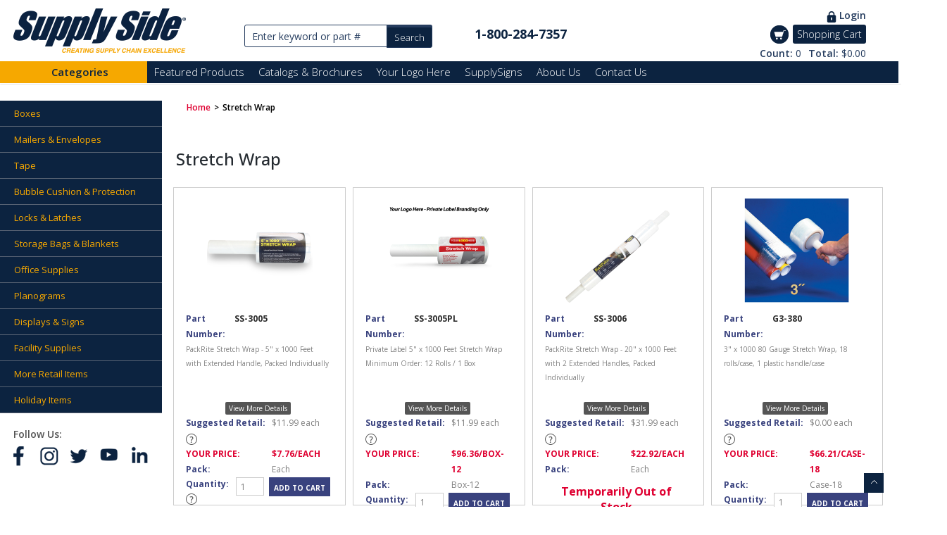

--- FILE ---
content_type: text/html; charset=utf-8
request_url: https://www.supplyside.com/item.aspx?catid=351
body_size: 47657
content:

<!DOCTYPE html>

<html xmlns="http://www.w3.org/1999/xhtml">
<head><meta charset="utf-8" /><link rel="shortcut icon" href="favicon_ssusa.ico" /><title>
	Supply Side USA
</title><meta content="width=device-width, initial-scale=1.0, maximum-scale=1.0, user-scalable=no" name="viewport" /><meta name="description" /><meta name="author" /><meta name="viewport" content="width=device-width" /><meta name="google-site-verification" content="j_Cru7CBnPhvcx4Sz55Pc4K7IulM5sTGl4PjJngONas" />

    <!-- ================== BEGIN BASE CSS STYLE ================== -->
    <link rel="preconnect" href="https://fonts.googleapis.com" /><link rel="preconnect" href="https://fonts.gstatic.com" crossorigin="" /><link href="https://fonts.googleapis.com/css2?family=Open+Sans:ital,wght@0,300;0,400;0,500;0,600;0,700;0,800;1,300;1,400;1,500;1,600;1,700;1,800&amp;display=swap" rel="stylesheet" /><link href="assets/plugins/jquery-ui/themes/base/minified/jquery-ui.min.css" rel="stylesheet" /><link href="assets/plugins/bootstrap/css/bootstrap.min.css?v=2.1" rel="stylesheet" /><link href="assets/plugins/bootstrap/css/bootstrap.min.ext.css" rel="stylesheet" /><link href="assets/plugins/font-awesome/css/font-awesome.min.css" rel="stylesheet" /><link href="assets/css/animate.min.css" rel="stylesheet" /><link href="assets/css/style.min.css?v=2.1" rel="stylesheet" /><link href="assets/css/style-responsive.min.css" rel="stylesheet" /><link id="theme" href="assets/css/theme/default.css" rel="stylesheet" /><link id="Link1" href="assets/css/customs.css?v=2.1" rel="stylesheet" />
    <!-- ================== END BASE CSS STYLE ================== -->
    <script type="text/javascript" src="js/highslide.js"></script>
    <link href="js/highslide.css" rel="stylesheet" type="text/css" /><link href="trans_banner/style.css" rel="stylesheet" type="text/css" /><link rel="stylesheet" href="assets/css/screen.css" />
    <!-- ================== END PAGE LEVEL STYLE ================== -->


    <!-- ================== BEGIN FOR SUPPORT MEDIA Queries ================== -->
    

    
    <!-- ================== END PAGE LEVEL ================== -->



    <!-- ================== BEGIN BASE JS ================== -->
    <script language="javascript" src="commonScript.js" type="text/javascript"></script>

    <script src="Scripts/jquery-1.8.2.min.js"></script>
    
    



    <script type="text/javascript">
        //jQuery(function ($) {
        //    $('.TB_Wrapper').TransBanner({
        //        navigation_type: 3,
        //        button_size: 26,
        //        caption_border: 1,
        //        caption_margin_x: 150,
        //        caption_margin_y: 16,

        //        /*All the below settings are related to responsive behavior:
        //	    IMPORTANT: In order to make limits to work on browser resize, set the last parameter to false	

        //	    To enable or disable Responsive behavior */
        //        responsive: true,

        //        /* To disable autoplay below certain screen size [Ex: 480] */
        //        responsive_limit_autoplay: '',

        //        /* To disable caption below certain screen size [Ex: 480]*/
        //        responsive_limit_caption: 480,

        //        /* To change navigation type below certain screen size [Ex: 480]*/
        //        responsive_limit_navigation: 480,

        //        /* The navigation type to be used below certain screen size [1: Default, 2: Dot style, 3: Arrow style]*/
        //        responsive_limit_navigation_type: 2,

        //        /* The limits can be either screen based or banner container based */
        //        responsive_screen_based_limits: true
        //    });

        //    //$('.pause').on('click', function () {

        //    //});

        //    //$('.play').on('click', function () {

        //    //});
        //  //  $(function () {

        //  //  });
        //});       
    </script>
    <script type="text/javascript">

        var _gaq = _gaq || [];
        _gaq.push(['_setAccount', 'UA-5991484-1']);
        _gaq.push(['_trackPageview']);

        (function () {
            var ga = document.createElement('script'); ga.type = 'text/javascript'; ga.async = true;
            ga.src = ('https:' == document.location.protocol ? 'https://ssl' : 'http://www') + '.google-analytics.com/ga.js';
            var s = document.getElementsByTagName('script')[0]; s.parentNode.insertBefore(ga, s);
        })();

    </script>

    <script type="text/javascript">
        function doClear(el) { el.value = ""; }
        function onEnterpress(e) {
            var KeyPress
            if (e && e.which) {
                e = e
                KeyPress = e.which
            }
            {
                e = event
                KeyPress = e.keyCode
            }
            if (KeyPress == 13) {
                SearchGo();
                return false
            }
            else {
                return true
            }
        }
        var ld = (document.all);
        var ns4 = document.layers;
        var ns6 = document.getElementById && !document.all;
        var ie4 = document.all;
        if (ns4)
            ld = document.loading;
        else if (ns6)
            ld = "";// document.getElementById("loading").style;
        else if (ie4)
            ld = document.all.loading.style;

        function show(link) {
            ld.visibility = "visible";
            ld.display = "block";
            location.href = link;
        }

    </script>

    <script async src="https://www.googletagmanager.com/gtag/js?id=UA-35359702-1"></script>

    <script>

        window.dataLayer = window.dataLayer || [];

        function gtag() { dataLayer.push(arguments); }

        gtag('js', new Date());

        gtag('config', 'UA-35359702-1');

    </script>

    <!-- ================== END BASE JS ================== -->

</head>

<body>
    <form method="post" action="./item.aspx?catid=351" id="form1">
<div class="aspNetHidden">
<input type="hidden" name="__EVENTTARGET" id="__EVENTTARGET" value="" />
<input type="hidden" name="__EVENTARGUMENT" id="__EVENTARGUMENT" value="" />
<input type="hidden" name="__VIEWSTATE" id="__VIEWSTATE" value="qalEB8cftMp+4c9IdASRJvTJo052Rma+XTWG6Z7SoJTNjWGT63bXUsYr1IAkt+ksDWxQbAST8sbm5vdjGbn7DJ0zGQ2HWRCA3NrC3pQxvVAhpn4LWp+8HFAJlowew4V6c3ZYxa6rmmg0VFKFoW8IiuZey64Pmk55bbfu+/Qu4xsldCbORKYXaleDUKFbiAz+rzwYZjLea+4zhGTsBfjvviHR2DBqtgwku0A9CZwLxN2MtFnf18IXlqEST8BdIB8+HcpQieeuFrjctQ7NXfdfitbl57P8ttDGu4c0lGLSoTRiIpfxpwkxfAaF6sLKwBOWGV4tVZRhhZiqfXPBCcYcpaKp+dECB/4WQnA6tcIgt5KEWxJeqPArOZasa9l9Q8GtBpYJ2ApULXdYeT47sthT9G2DeZcQ1FJSBk5mw3RxNoutdZqMD1b6vX9N6GXYXSsOXsTfWRU0KCmwE+M0I+6Te+08UOAW/n52/ivqk6H7/9nkKFnWnLTgLRZKUXhQJ7ARniSIzLN+1aneLTRjMWlFA967bqHoEINoDVBZbO4f6yZNBriK9DPTYm52uEZSQr/ro9lFkVNYjKj7Rx+yvqGYJiet62DEYEcj826buLb41a4tGcWgOlwlsjH56Tcxj3fz7BB5JBqgVcEdlRvdqGC4bwUtJ8KNtuddhsjCXz4lMOy0nBE7zzHF+fot14sYHiUs89mta0U/2rrlhuYxhCSjYolLjXmWGRfn9i9d3Frk1IJHpvi0VVByLe1tsnZxXMeZuPmNlRyS9gF6qNJ4FwJDA1hliBI1WN5alrTX4nuEYRrL4R4FbZ+sNhY2Fsiw/zilp6WshMZuxJ6ElzHh5BzCKAbK6zS1LGUi9j6gJHetxKhGKcyDizKbgcI7345nnB1G9ylgNVwLxopcMzTmsXKlXx7ibvX18hahSwhL0AcQh8cQe0TFjT0WZfZ/0E5A8Sk7kIvB6H4y4LMpqSg+tQA4swWH6rdJw2YcHF/AqyXlOJGaBlpRY6zwZDix/1+7zEI5M57SkAjq4dRxAp3upu+k2SgN7l2aIpOqx2evXDosJmirGNF0CKxkEfSjTnGUPxndOp41GGptbkqQw2B8CAZuIrx6bvch7Dq+1VeM15Gn9lOPMRYHQt0TFNOFibxf33f0pmEKywajE3He2LP7OCYvZzVQiddhuvYurnG9JDK7tb/K+BIMIeEy4CE0yeVXRg5w3IWlBGjvn5Y0IGN29zgX28zbsg8rI/oC5Rac40KwyZIqGwrCqF2G2ysjQdhNTdjxhSHYCt7ERJPyaxA2iqXpiROT901ekhODOSnDXI/H70eP8ch/7Uq4UDttEb5hFnf/E1TlSBh6vo3sEtjSWHNhRIhaY2NX2V+5uqVjAy7CWWINXhyLaz/7qHwYjX360cPmcLPMjtQh3ozbcZK4T2hiNinscUFEh3lO0t1V+2sA90sVGjQSOZ4VVyp3+dETsJRgrddayujdlHJAI/v5W5dnmbpoQb6aXM5XmlzOYnDQ7RCEeogaP73OGVtIGVQacuFxqPrCUn/pQfHejXu4q5fn7o/HDT6O6Su4FUflGVnfedqtWWyp0zZUgqd9UcS/ENjmXTMn4IJFnx6tLaFBtU/nnWNYhQ7uDig2PkvZl11Ehb39/vB8li3gyfHv3fHmtkTCNSSW2uzd29+9wPDxokbRldrUc5WoUC1EgXjW0H0/fmhwiOG3nIntAQeMe94QFrkADqUH2qfKw+465vA8EVRLvG2X7Fu6LBxyJIWwxDaNvDjFdeg1ipMSYcmrce3+piAVmq3oXX0bxKmVYqwRHVK7WOyaUZEApWaC1Vwg/NM0jva3AdENvCmn7V9vxkTRijthSmrM5D6jgU/Yvpb1j6tW993V8iO0gw5/mrj0ATD/pUlpzV6N9hxQJCtP4JOEXtZi4c3zREPMxZjh17eKyIGxZhF1cwuRm+p4Z1NgTzAs+q+f3CtrCepoihZoK8VYvh/WjxYuU43XJxXdjT8kxoiZhvAEFTKObiBgLSw3Dnkguu6Np90EncZcZFIOXJRLtgunhF9nzkHigCnnS39EMksZTrgQRIoBBhKdtQREqL8kDVsbcz1TMN6DbllWn2yWcaBHm6q9m9Sgmn2aZF+b8GUWqw4ZpkEi4PDKg9jNjsXchh1ljPjrBs8w5kj5Kj28L5/8ECUt8yg5DEg3wWQyICHic4dUL9/bd8zRJMX7THAnb+gqV2GsphvSteAive7ZWXBqlpxQiUS+m2ql9AyAHRacoa9SSZEOBg5XrjYs7HuhP+EVHXRY/nWAaWTVAloUwpyjenDBgO43Vdp/Eg4+ANjytN6YKjTmRY7l7KsyMnI/g+0OXVwXWZhWm4er61NeJUD01rE+tkrxarUnqB0A93J9r5R3Ra8LUEuPITgGreGWuMGCy8gsY9WISahwpBTZze7QNDJ7EGcx3/GOd7Gr/qO1AT1d+mhpm3ouJf3Zi1WNcg1hwWseePrnsnAioZAhDl7egRA4Bu1zmR0V2UUcNjJNXtB/mXOg8ATzmM1VBi9Y4IO+XKCc5NndsdMDLuBK6sSjRfVh4GMPycqLoQF/MskXxZ/jnL7dPfyQcd9SW6tXTme89weXPBoX+8AySWdEs6GtgEeHko63xgF+mUh3eqER9N0FM1fzS6AzXxAoK2VIJCZWOVgeupdnLQ/TIcxxG66YW2IRHMjBeSzqC2F4pOSXYr3Cqu9VnHGWkL6wMxvXlrGiyFUM3TzRBgXatb4LMfLjSNgJhQscwiLZFzr+whC2dJihMqstlNCfxlzYD/ddUnfJkeHuX9ycXRK5fi4MlRII+xB0eDaj38GeLQoLzrHriPmufTcrXpMPAESUmThgLXFQWSQiaSQAP8mJPmGIhk+a115Vaagm0kL7LeW4m1IeeV98wDQbcw/MKpac2FCziXFAwfikHgV+YrQdDT6RoDqlW7tNJrbyBwdWQNCWkXpL6UYMWpXQS6GPa+KZ104O6S/o7Aha03Q/MLD4cfdlAvqLTeNIUKUXVs5EszF34WFwtWQ0k/iQYiSV95MFF2mKOtltJZAxhSL4NEGjA3Tr78Fbv+qxHN+EfVOYuwyQNm7jVPXB8W4RdRT0ZatmRjPO4onf0mksziRpJyAYRQVfESrJjWC3CnsNHK0BocS+/qBihG1IX/[base64]/YaxBNpkiffxj4ieEt7Fq0sJT32vqodBzygBXWPX4EIuS5Js9ELesWyLM8hQoyTN4uc7OrtCMk/5/+7+G8JS01Mj9wh80N8Y4P8il3tCsGkGrDKZ2zalupfoYzaLlzVwQk8RBovoSr5gcPMDGRZdsRsBHePd45G9HUiL+9DU4sXM8dpEDeZXOZ/z+VMWEbBy9Gl4Quw09sOip0UkxSFiBqqDjrBkwKO7Z+HgPscDcD/+/tbwimnT2PfeMw4gDNvv4mYIKoObe2KweO9vtleLMobo83XZ6WZzNHJygEWoz8JG7t99oRPV0juwWGUug8oUJVyTohwNeLOBdZiIKP4+LG+h56zjkB5oUIXtaZLbcBTCkccJlvfOSdDoEZu0ClxqIcQRgfIT/KoxgWzrijn/ppfaLkjZ95RadT7jSi/yRJDfK9tAlvKCTKWXqoMUndtvyozDmvq25ao34lvFO5kJ0k17CFpn8HYkx9s1PTpYZuZgQz1lPu00dvCSqBogIXJuJXKDqMBDY/s3ZLnSEFp4XcEM/D9sGPyUcqre2pO+55KZCkddavgAkaTw4M0g2cSET2Ne5oR/GzG1rJrsLyXVryVoP7EH29erdm3S6uGJLgWE0SooRIs2VpiXAMNWxyB/upCc7eJpW/NkupC70Ywy5tsa2+WH1DnSdsm07dF+woGILIISe9BowmskL+gA3BbIWqa2wr1lsg+3VVnqlYSfDE3ZmzOo/aztDtTPYxvlpuRSxXjxSjS1Z/4I11of6EwVaM+vegnrKVBbgKyw9NG/+3IgPdcHnQ/xry5DyXr3FbqR0uq4VqMu9AndG/HgfBFSwBCtLCeQikronI0PrBT/Y/tHn9K5h38C8fPEzJrDW/E5jJUnTp52qG+lzstbXs3dz5yPtBoE+9BWRghU8dnpQDFJWazsUQYX3oiKswHwc879cO429YbQzMgpgHMYZ0jJmSM3pXO4N32aPClyatJXx03q4fvBhRMKqU8MCUVBF/WNLFI77fTdVzpN+ObMMssBCzBon7GdbyrMfeq65chv9Fz8PE5jc8MuydYU4UoSkETdBGrjEYkcxMkrDgVcD/fD2xKXXyPNu14wxTIv5EtF9vjqf+i+9HHdtBoEI59ANCgRj+C85z3zF2CeOTAnMv3eoAtXpv72IBeEILM4ytKX/r87/pv7KT2zEfNcF3u+ejks1iO3698YFKK+P2uP9Na0FYc3OwscnxhgFk6SujYqxzai0wvY8911ULVs+P2zevX+c/2n+24XNn6Z0usDLxFwx2TolpzQ9KKlM/7mKXCxVvNMEfMqi8h4uTbawKsCHBGZFa0OZp6XWQanzzKA8YRMOMN8OhSE+CrC9VcUgHfk1qjBvqBnDuxQsfRTGjueB6VM6OF14s1AORGAMtAykoZix17Xnq65QCjpv3t+LRdQlFS79xpd5BnI5CZd2b58fbohISlIBCoSDrhul+Heo8gchr4Hz4x/PcJ97gMl1OErmW9ygTDe1Ugbd2e3UcZ+KmdsBnNdBASC1E1Qt+hCEbtq2K9v+gLzTcj9QVrqk/UuZ5HQmErB/QjKLF2101U3GBELiAzHUVGH7nq+gc2co3O966RAN/xLgnBfGBOQcc0MG6huQ3ip0FwRHpwDZi7WXyxEv0uwMaNAgXJjZ1HAZE=" />
</div>

<script type="text/javascript">
//<![CDATA[
var theForm = document.forms['form1'];
if (!theForm) {
    theForm = document.form1;
}
function __doPostBack(eventTarget, eventArgument) {
    if (!theForm.onsubmit || (theForm.onsubmit() != false)) {
        theForm.__EVENTTARGET.value = eventTarget;
        theForm.__EVENTARGUMENT.value = eventArgument;
        theForm.submit();
    }
}
//]]>
</script>


<script src="/WebResource.axd?d=pynGkmcFUV13He1Qd6_TZGVT1lbfY4OioIpM-yZIDLGFd1KK5LGMVGRgg7os3Px8tU3-opDy5tvFSfRf_UaMLw2&amp;t=638152958060683451" type="text/javascript"></script>


<script src="/ScriptResource.axd?d=yeSNAJTOPtPimTGCAo3LlSNFj13xsGqw_aRhfbHOez6ibsDO9G0fXdWpKEmyAfKFUbkcMvu45-GF4VKDJtIarhUyaik0AqsC6jV14o_6mFAmA9yU-lQabW4RN4lcacws0&amp;t=ffffffffda74082d" type="text/javascript"></script>
<script type="text/javascript">
//<![CDATA[
if (typeof(Sys) === 'undefined') throw new Error('ASP.NET Ajax client-side framework failed to load.');
//]]>
</script>

<script src="/ScriptResource.axd?d=DT3YJR8QaqV61-teuz0hgmYSvO4-mJ43BLf9Wj2rOD-SOnyowVaCzkhe04SLxNgXFMeXrtwTh_fJJ-NY0dC7GWkNNjxwnPd6x9Hy42bcqaAipCBVNn7uNtV1DI__VTLtwc9tD-RMiPjC42lLQ_MFmQ2&amp;t=ffffffffda74082d" type="text/javascript"></script>
<script src="/ScriptResource.axd?d=HmPHS4c8DJOsyehLgTYT9GwCGwIC0MpEFwp3ry0RceOfHF6t5ppbuHYkjhkEXoCGGwAe4WGLrxy-EyhVTirvNqyUfNNMnrGJwyXAOC_dsJ4z1F2cF_PdSUb8v-A-px2_0&amp;t=ffffffffda74082d" type="text/javascript"></script>
<script src="/ScriptResource.axd?d=NoZa34-nMS7-Xc6gGOLpOngXnCrGnZN1KpoXjSULOnuFxjazQmx15fgPdwfqZGOo05ITU80sq9OjVIHwvtmrmNV1AEXTyjkqh8HMZYuergiqjWh_1nDLrjLykOTqTVfA3keUbHN8TIFGlYwZavrWfg2&amp;t=ffffffffda74082d" type="text/javascript"></script>
<script src="/ScriptResource.axd?d=5wXllp0R9IGmTo_t5PpL_2J5f4ikpAM2Rx91pUUDPvYNVQV0X-AUkdXwgQppdySEwrAbaHOd2DOrqh0L0BOIOa0-soQBWh64k2VR5DVztPZy_eVODg0-V8oBdk0UBpccO03HIkx7RqS-vj4RS1Tpag2&amp;t=ffffffffda74082d" type="text/javascript"></script>
<script src="/ScriptResource.axd?d=4_gab3U6BZ-MxaDo3nzgHmC7xwNMfFkDKpyF6y5BFExZ53ZXl7cyzbi2IrJkkzeoZSxSzrnbkXpHrdtx5ODOXx4zAXKJVn0tCxKcMEPK1Gdh6f8XNgLy2tyF1WPjEmaM1RhvLnP7VsHnIHAyKwInTA2&amp;t=ffffffffda74082d" type="text/javascript"></script>
<script src="/ScriptResource.axd?d=OFchIa8TEHI7HoGbRKmleZM-mNpTU_KQXjf3pq00AFBHd5RqTDUsXhN5TzQFC8xg0FMzZMsB47hGZciCpKiHEAz_rTkQuS-YTEe11PRgC2CQvZHNn1ZSOFpdoWss1ft45oFknFsJj4gOtFf3g4relQ2&amp;t=ffffffffda74082d" type="text/javascript"></script>
<script src="/ScriptResource.axd?d=Oj0COvQfsv6XifIwOQYHrvoKWXD_di0WGULwxQGRnb9wJCNTJR8eQbj38gwD-ZYOt7izWha0129G2CyFkvaIPwtt42T4SPM-oTgW1e0KAxnKFJL9lBhFjiDcp9gpDKyHorjS9PGKN0N-tEkj97chsFxPfvQ_7H6E1W8w0ggcoeo1&amp;t=ffffffffda74082d" type="text/javascript"></script>
<script src="/ScriptResource.axd?d=m9fq2ir0v1e4RLTf7kAUQqsRTnIWRvSR3mYV6WcWiLkcu6u-FBSXQ6l_XIKwLCO7M1Wwli1Fm7IU9LGJEZL_a6i3KARxF9OVSjPU3idX2L7ME1X2IbgVLW4CXLYCDpALbELqRlwP8KVBfSPRnW8UJgQqrnOkdOEPCjSTyvFdDGfEREAm75EkQ5_FLrzBMR9v0&amp;t=ffffffffda74082d" type="text/javascript"></script>
<script src="/ScriptResource.axd?d=RNvq9SNP3zlw9mIirMuN3Jv171Exs_iuSgeyTSqNwu7OValZtNwTnj20HU-Vg5qyiU0utJYCmC7_Z0rT0a361MbnwvEeElmo_cUnlJa1ZF5K4DU4fDgkDYVEwE9mFjyvawewPD7rS54x9hq6E0wV3wMdNJSGPHKfSxDBV0ys1ZM1&amp;t=ffffffffda74082d" type="text/javascript"></script>
<script src="/ScriptResource.axd?d=AJCUe-W6Dc9Kk2DbPmcTaH_c-ZOKEs8BrWiyqNwULa6_dlck_ypXsNnSueZlaJK9HKWEz_zqlaUQmjUEPzuno0OAvWo_Yyp_wisW1uwtFxngZfhf0B-Y6UsA-HLOPGIr-qJdt6ET_Lp3whN2zuXInIzTYYBihUjb7TE-vATPVf41&amp;t=ffffffffda74082d" type="text/javascript"></script>
<script src="/ScriptResource.axd?d=PpzqYTuZ6NhRcBigzFRmaAoeBd45ubDsOE66CEgkwBhtdzPjcsPb42i2JW1eqPUNsJI7jYAwqvYWnJRv_SLWijbhjAukk_lXqJPrnHE1WUwrxHuqJo3-I_pMzUtY-NNv6tnLbtzFScann__hFV7ilrRo31ao6ysth0fM_eWclzw1&amp;t=ffffffffda74082d" type="text/javascript"></script>
<script src="/ScriptResource.axd?d=HNums95SnYWFd0i1JFtHtfdEbfF8lsZq8k3MBchPSU3QxgODp8wqMRrjY25UkLUp4kw_Vqz3D6EkwP74wjI1Bd2Gcsrl_chF7R6a2uDruxO7Z83dd9p1Xa04nCdqoDqmH16VOzBp3dhOodSYr1BFv8-c10tvpZBw6lgKLUFWaOE1&amp;t=ffffffffda74082d" type="text/javascript"></script>
<script src="/ScriptResource.axd?d=j7ppp1dhMJfxz9cOyLfjkB4nH8AqBKaO6_RkRbniN-qytV3JRT4PDP_FZ81i4WPtANTnnD5Ni410h_uPw6crokfkW3XGojQx7uPnYnDzRnkREwzbOMST_zfy6PGMBqJCsEA5rxTsMbs6glf0vGKsShYVyS-BFT8jf6nT0rJq8cw1&amp;t=ffffffffda74082d" type="text/javascript"></script>
<script src="/ScriptResource.axd?d=_9pRPex_hMDqwF7W_tsE_RSZdnCKM80wyc7CkMi11EbEyrlpbTTEAQ7ggBMT565Cmt8F85R0_5Rb8TAb1ScHBL1SeMFYOTqwTPjjKt7qyh7-IdKZ0N4tFokiWVgnVsyAZ35j8xvN_V5Ag-4ieFd7l5yMSiugE5mU69bn4x_mhvw1&amp;t=ffffffffda74082d" type="text/javascript"></script>
<script src="/ScriptResource.axd?d=MOUUZAHHFnmmiQ4BM9r_BKJtGg5PPjgYteUPeXvTqr3PbMXKMeBTBiLNP83DRNZDbcv9a54pSBJefMahVfHrvp1EKtwigddv4jXiePw-dvXvC7FX9OhYrSipVLHtuGRiYj3YQ-WqI6rrOMXnhjA3c3ldVAaWbHWY5Wi8IRALvWM1&amp;t=ffffffffda74082d" type="text/javascript"></script>
<script src="/ScriptResource.axd?d=GIDUvP_Wj4GjkKB3ra3W_1BMQBlrfc7fNNcd63IPwJaSLWBC7Z1lmRfY4gDQje21KvHNBVyAtQAc25VvMy7ZyRRPPNuLUuqNAwSIF0v61hyIcX54D2Njc4PnxZ1dk1GZ-7AVkIQmnGHOwRF8F_MOAA2&amp;t=ffffffffda74082d" type="text/javascript"></script>
<script src="/ScriptResource.axd?d=YcnC-dVkVVaCNWQrIpv7zikQcdsTJRfqrwWi4i3V1L_yrCnq9pWGFCcYSATP1W8989hp8GOhGcVwCNq-N6zA55fJq4Px2TA-zQ6OHcRgg910lml8L4jNJYGOESM4DQQHV_kTLOjRxjarkIC8UXkXAA2&amp;t=ffffffffda74082d" type="text/javascript"></script>
<script src="/ScriptResource.axd?d=_9qVRav8GRv0rjlzFWKQq-nzmC6vJERjTdOEfqZbiLoSJgPIo7E1E54X-Yr2wNOkahsxUtD2rlnrLQ5q68GXcu7tmZ2WXRRUp4RYRcKGUBShq9owcXggjhSZ9gytGOxDqveKzzX3F_zRW4pBGQExBA2&amp;t=ffffffffda74082d" type="text/javascript"></script>
<script src="/ScriptResource.axd?d=wlT_R2DeOdZ-aZsIrpQtoW-rSq5D3Mzky6h9EMM6Qlp4tuhdTtGRfAvghjSSLTjxypTDAKZg-qwWdjOmunQHa07uh6V8rIh6V4v-YKReb6rIzEH7Sa496Nm7R13hTdpC0peCLPlaiVXe5b16kbQI8w2&amp;t=ffffffffda74082d" type="text/javascript"></script>
<script src="/ScriptResource.axd?d=365mroy-7dtCje25-XAS54eJA7n_5-1gun6V4c8mYT3tHusUs-7C3x9Ep6xv52q5RQ62ohweuHNgsPW9x30ovMb_LFVV4o4gPwalivmRGN5PPOe2Bl7fXaI89-8glRFBD0bkn9scTTmBA1ZhtdVjDA2&amp;t=ffffffffda74082d" type="text/javascript"></script>
<script src="/ScriptResource.axd?d=mi2OcNv48xWANXsxQ04XhiPvFSG1JD5yI_wWWkefUejj00jNgdetrIGT5JUBv4D7m7Wl4Ay_BivsZbJwOARIsToZeWaVvYwUD17ugVCrwhuyFOH5dVbmpSp215LN2gBz0&amp;t=ffffffffda74082d" type="text/javascript"></script>
<script src="/ScriptResource.axd?d=pm_NLmic1FzmzFbRjsvfIKWFlfsFANARFoEkVC2Z5lWt7GB0jl1fBUyICu8RFYbxItBEbamUuiGqJwtz3X1g7XRF6UdHonzsx8YX6nPw1jqKKESm87vWOetMmS1yfvSA0&amp;t=ffffffffda74082d" type="text/javascript"></script>
<script src="/ScriptResource.axd?d=VlfI4xD6HtABU5Rw0MhkIZgzvt9G2kxPCzKpN6UmR5sCK7M8111p-uwco1mgbaTrdRbTUFJzlKH8pxEJ2WQZ236mm5MhQn0sYO43vIK8tmxTZCq_kdfeFYT1iswyOgyDe1j2TJhG3vBgq__Mbrcmbg2&amp;t=ffffffffda74082d" type="text/javascript"></script>
<script src="/ScriptResource.axd?d=wGudlNUh3NXCjvyZmqc7ewxk-5eaV2RtSgSkDl9MLnGE3AH2zqZRw9Fk0YnaaWmhywoAiBpLaPP-SZOpHQ9pZaH6_s4_yxCL3-nzsmennkwT57X7ueoLp1bsQQFyCvmUr-TLXzt4f3dxH_9W5K2jVg2&amp;t=ffffffffda74082d" type="text/javascript"></script>
<script src="/ScriptResource.axd?d=1MUcAleZsElV5ObEl_9ZtTFWqA_VdxNmPP1gaf0ICfdh5mday3z-cL51q4D1b4gkjR3NY5fY4yp4JYE1lj3RuLUOvi9XBTH3InGPshLF8ANPm8he97580g_onXcjQmARgfFsh87G4ciRvp21hA5FDg2&amp;t=ffffffffda74082d" type="text/javascript"></script>
<script src="/ScriptResource.axd?d=fD5ScntIQ6xGRLqCKve7VBTrvH_WWT2TgVQqc0JAZh1iIEnAqZFk06Etgw9hB2Cfgz4nXajEFB161--0y4zMBZ6peOvfR05ZIhOUYxBNOiNpmTpoCCsoV5S63_QHC3OxztvaKGQmGyeYCa8VcpmOMNBDohIdHhmX59CH8Vyc5TM1&amp;t=ffffffffda74082d" type="text/javascript"></script>
<script src="/ScriptResource.axd?d=hljD5KpYUWXNnDXj5raA-hMOzzU1gHE5mXuqwj1sOmbRjJ15dv7ijo3Qg51TlzKfwF8KGj_0a8yqaIPE_pV8ZacYjZ0uOXvPCzuDrgoXZ_qCdmBuKgr-Zt4fcwhasEdQ41kns1UtY5VgRx9hy_H7UMTNJ-USmS4bwPsZEBWzdfY1&amp;t=ffffffffda74082d" type="text/javascript"></script>
<script src="/ScriptResource.axd?d=feyZ4P3XY77EwMe1z-VOogtHJzrT6d_k-YFFQz0FhqHGq7wXsA1suhevV5a7ELWfdyuZrzJTjkDpQVj7cPFfk7EHmOqssBtee6YZXOH2-HneS8guW_HgEaH0bsv16QjG0&amp;t=ffffffffda74082d" type="text/javascript"></script>
<script src="/ScriptResource.axd?d=H2HQxdy6oNALQODRmlo9MAa6zrX15uqyMvH1fa60ZM2vVMc0MNfwKMY8wanqupVQlFT8qmuOlmpwe6IZjRlei_lUbN98zb5ADJkUQIsmd87HowRbpeJnm0hIDdFWjC6dzZ5tGoxlAeEfjbaL8bGxcQ2&amp;t=ffffffffda74082d" type="text/javascript"></script>
<script src="/ScriptResource.axd?d=yU8qy6lBkK3tBrsJLcY-r76jp9UmlvFZjjwCN4KLUCJ2CRfukH_3i3XFCjImLJJ34L7hGSi-xrEBpzTFDBRyDX5e4mr_jD2AHQ8nQgHuAZ1I0Iu8WJceiZNUDhSlJaJw0&amp;t=ffffffffda74082d" type="text/javascript"></script>
<script src="/ScriptResource.axd?d=fLmPtwBM7iAqsX1ogwShT3-ZDqK8kWI-e_weFZjv4cA_9R_7Zrsoo2Fc7Xo16FAe0CmdynTo38bDcmtZ30heU7NZCWgKjM7lrg1BUeglwAIZiblmmtrkyIL-6ESqJnza0&amp;t=ffffffffda74082d" type="text/javascript"></script>
<script src="/ScriptResource.axd?d=KlVVRC4N-YzWREwWDKOK9Hd0hqVuYejXs8BEGHQg36rGX-YX02HBl0fQSbmvlBpm256aYek--JvS6fFBgo7-oJ7slWRcdPf7_fQYOCa7ZWdZfnSbFtBl-Al-xr-GhvJ4NErWHIUXSkH1hrJnZJCB5g2&amp;t=ffffffffda74082d" type="text/javascript"></script>
<script src="/ScriptResource.axd?d=PKA4E8kVpYUZNYKYZLB3n_7wRoaZ1H7PZ8S8gIuI4tmrvzcBVOeuKqV8o91n3UpQjRMoAuIhfBAggJMoRpK_O2pUG0YAKxvzwnhVdBXWyweGgMc3jduu3EEMBH-XYJOMt_KXi6dihZ03DWDSVgXiAS0hTa9tPN9c3rPjOmd4hvA1&amp;t=ffffffffda74082d" type="text/javascript"></script>
<script src="/ScriptResource.axd?d=bIonRf5y09ikKo0gXuFwr_kA3sK3faA5-lyxi47bMfLGRoDPlF8deuSNhNOknT2APyCJCv-JrJT8l0RR_SPFQexJY5yKWDETdocdGG7Oi0YBlYuALOpuLXFpC4MkDNIuJLE7wZUHLSVo4RkCMSdv05PAqbx6RtmFassl4zcAhnU1&amp;t=ffffffffda74082d" type="text/javascript"></script>
<script src="/ScriptResource.axd?d=mCSMpi-vI7Sze6Uu52S-I6Rvtmp60aOIkVNyCty5hnXrHwLZNKAkym9bK61in-rV9BbYMoPPPZ1iplbWYl9_4-lIfbiqPKo3R09-a7QihgYFcBIQx2a7N-nt9K4MAWlZAGU8eZV9y_X4r0KeZND6ng2&amp;t=ffffffffda74082d" type="text/javascript"></script>
<script src="/ScriptResource.axd?d=_ZYMeaQ8wQN3w2IGkuFoDkENVu0vICMTqNbqZsu1elraksMbJC2j-qyrX1VhtIpF2ZxFaTEOi57uz0SzS3ztb5Bjp5uhiDVIlZ_bZkrIy2zfv7Xa2CaO-yKhU9pZE5e00&amp;t=ffffffffda74082d" type="text/javascript"></script>
<script src="/ScriptResource.axd?d=HMqAJCn-TLkEINqugtofaZhp4R8NXWEGb-0jmdKTGxiTKzU4ZK-AHhPQ37Ds5Pnxn3q6eTNM3B5s6I7qhZJNln3MlAnMkbJDiipi_8bClLSYRBftXBpbeeS2JeWpdKrAgm-tD1hv8jnWepqPbjBWZJa9rGE0BhNlU7uXoHUMrAY1&amp;t=ffffffffda74082d" type="text/javascript"></script>
<script src="/ScriptResource.axd?d=jEItNninvr4u22-LzR10e5WTu_Bl-3L7J2Tr1vk11-_kZdbhluO-UmTCrOxKhimANVtsTOaM84JLcbjHsDvI7ukbEwTy6fOjrBl759skc0PUTsRudzaeH9_CunzMoOnIAnpq5YLYVzMhA8qgMM9qCQ2&amp;t=ffffffffda74082d" type="text/javascript"></script>
<script src="/ScriptResource.axd?d=AnCYfyY1ZFu_laXqUokOuwfK3PHyColTaFGw5SdXUeM-A9ZkjbkMnjoaRSncXpfkrm7GsRuazOSDwlI79qH69GabCv9ztvLhGf7rDzLwrKEv4OrTadM_OWk8uHqT24YLvLuBpIQ4v6LPiPNE3ZotCA2&amp;t=ffffffffda74082d" type="text/javascript"></script>
<script src="/ScriptResource.axd?d=7R9aGwlvyZefX-PxAi7nb9LJC_C0h8Xruxl37dWY1GBWDCbJiUVC7pYMGZlF2pq2cySAe6b7TByt4m2xTSklgiLy5FVzDqCDPqjUiqn51TODchFYGHhfKNkkdxKqVDPcpd8EsMfi_YNNWoe-DSzUyg2&amp;t=ffffffffda74082d" type="text/javascript"></script>
<script src="/ScriptResource.axd?d=foXti54rB0Xbd9nkivV4llF4qm_3E5vfONDiblxVQMUC2sI2kiqULwi44_Ttq4O6ketgAG3RwfYThrd_DUKs5RnGRmHGbC5UzvgU4pf5fhTMf8B2Z1N8m5UAIlX3_aN3yLFD3oJmTqKEFvkOjTlNog2&amp;t=ffffffffda74082d" type="text/javascript"></script>
<script src="/ScriptResource.axd?d=Xb7KSyiKEiKe0cQgtciu8rJNsKrCx4hvd9pp_N147fLOQ8ybkX7K2ywxc1E2PLl6LiMYkteDU9B5bZHo66531_8Rnu_WoBAF7w20KSWy3aiLbMLoDWzmGH2Jt28qlx7b4pLaRI6lmhr0eKkXceZBjCXZhKjtLaDV4XNXviw1qQk1&amp;t=ffffffffda74082d" type="text/javascript"></script>
<script src="/ScriptResource.axd?d=bVeQ_6BvdZp4dyuizlgXHXZHqZUjNGM2AjfQ9nNWaj7D6h2jgf_JY921f47GNSAbuthpiNdBeN94aQuyOwYG9RF0vGNYyhK111TbiIZdGN6REC2qKtfJNtZq2675jekIPWoMGfd0xgPWdTi6Pv45EA2&amp;t=ffffffffda74082d" type="text/javascript"></script>
<script src="/ScriptResource.axd?d=EREHMHr_2F-1pFDTczQgRMsQXWDhnLVrzg54W9CKLV4dYkyPLISxbvVog1-yq-JgtnQRo4ZEFx15B20n_c4sXnJ-4LBDax0jT6DmlMxwK0_2kf-17a792sZzRF9HCghss0kqEgIatecBhMXsxbtLE944bOLIpXQRZPhTKHK6DHA1&amp;t=ffffffffda74082d" type="text/javascript"></script>
<script src="/ScriptResource.axd?d=q53-YsXDm8W3p-ygzJrIAtxZJDZzD7Ps2n1pYWFbfC-oIN-AN-oKoZG-52iCENcVcghtzt9-HkBHDUaheXaK88jd-AM7-ryopbHkfGEc6ri0xriledJY33qiOydX490KvUTVZxEq_aCG-3fuDeAVgQ2&amp;t=ffffffffda74082d" type="text/javascript"></script>
<script src="/ScriptResource.axd?d=adGLxrVadaliuJhLOL6Ic9_dH_Q7miLdRyqPPmq5T729CySMgLypvjbhlUXomhS__vVWv7ue8jtxN7C0dxxS8wSVi1Wsy4ifZiNm3FaPU88lUEXRt0XINMA5Dj0Bg7AITysTZpAcLsYoyIbZuPpwCA2&amp;t=ffffffffda74082d" type="text/javascript"></script>
<script src="/ScriptResource.axd?d=sULfi1Fc0KbhqkblLJtwrDfd-JB8KfeNsnN5OkAu9UlV3fduSdbGJT2sFHD-9ZPFMS0EWN1tgwUA4z2OsloYdDYrG_3UNIxyc0zqAZ55IvKKOkUKCnOh5aGJ1BMKBPGXjUhHzuA9mfkEZBe6oaA44g2&amp;t=ffffffffda74082d" type="text/javascript"></script>
<script src="/ScriptResource.axd?d=VaME57QHT3j7_oCeH_mnt-Ch2tVKhDonSnu4ziNYHV78nWyMm2Dt_NrZaMZC-SRlKDtjreNn2P12DVJZHpcKqRO2nnYDwDPeMLKTSboqlwM-ZWqDX2Xbauobb7IcD1PZaRvXxKUvEGq08t0rYD_0wA2&amp;t=ffffffffda74082d" type="text/javascript"></script>
<script src="/ScriptResource.axd?d=olRvt-IbQMKqieEdxO4mDAVSoLsrM5SzSbcb8YvOn9QE0YoU10qVBo5ZCWCJOWOKbtshX_ROMMoQUWHn0-wGQ7VCy9UEG1HLynvzcm4e6LJ5_Wk7xJcbt_Ib7C478MZH0&amp;t=ffffffffda74082d" type="text/javascript"></script>
<script src="/ScriptResource.axd?d=VHmqazNqFvM3y1G-ENJ_gq3WYTg-P5illzzxBhwjPSLgHbcykE50-_-nZT9pumQtQOhknaYwyCChs0Gh4QCg-QgBy3VF-G4VxtF6lg1txCvwYMkZW3kUwa7-bPVYCQaD0&amp;t=ffffffffda74082d" type="text/javascript"></script>
<script src="/ScriptResource.axd?d=B2vOEMfYgkQhpuZcJkFw9EDWgFaH4QZsdjmqK6OWvv-0ysAeXd4T5YOMi0bwd6YB3cgvJp3LXlN72tgqtu8aL1OwNFgCJ0QrESGtsTmdx20cqD0IMFvFBLJbxDRWSZrZDY9lX_mTJRwAa0m1Muc3kQ2&amp;t=ffffffffda74082d" type="text/javascript"></script>
<script src="/ScriptResource.axd?d=znRmnsi8vHtmOXM7CJiQV4XLaETmCQD77Y6WmUFpaeUgBu9BexzsKvVp_o1cGpgNdJ4_zuh-OVZ5EYyOEV7uq0rDThcgRY4Se6gIA_cPSph9FnwEmBL7YbDMYX7Z9k2JzlGWFi-WhNAnon2eS72PWXwnhjJE4N50SjuXQKLtVnQ1&amp;t=ffffffffda74082d" type="text/javascript"></script>
<script src="/ScriptResource.axd?d=QnqJUlWX76vy-voPv0SOyUp8s5JZDWAYwTznxk6HsgAHL6lqF2MYeg-nBudS3zB8U0oRzFriuSFD50fzWW2uJNR9LQr5L9lH1_O3yRuskrKiUZ9Y0D8ZBMwT5nOVdiSSySpWcDyUXbstYhg_Egd1ZA2&amp;t=ffffffffda74082d" type="text/javascript"></script>
<script src="/ScriptResource.axd?d=a5cITBvJu1IS-8ICtZAi_-1KZWf9qcTW-2TQm0zQvvCNz4vzUxh8PIext1leM7jkkrdUxYjmDI_14OvJ-wvdm2ar5ZvcWEMIEhrwrGiJrd3ry35kt_juv0HvhNYyDe_3zM9cfrvWMIzTelFIMhwrJQ2&amp;t=ffffffffda74082d" type="text/javascript"></script>
<script src="/ScriptResource.axd?d=QjMMwSbVZt3r8S2Q3iqJ94DtK0I1dsKHk0L02WRlhMKlM8HXnfoanlaIRN21x1Gic1qFI0LYmO5w_UgrO3O6ipAsW3SPQQJ1-3adwXWbbyCJTrJ8ns8fWANbHzXGdmR38sL9vsWzg55RWGUEreh-Gg2&amp;t=ffffffffda74082d" type="text/javascript"></script>
<script src="/ScriptResource.axd?d=5F0Sfnc9Yh8G9aKWSJkO_hQqcErkk840n_7FPZTa3InTr9qhUBx8ksksgW2AtRHErVAQaRqqxXykzPyGMIyVana_uoZckr5wUy7Eb0Ki5WKP4w_VAJrwOiW7QWPWciSXP_zTQ4HnJXFmFeOvbC89_g2&amp;t=ffffffffda74082d" type="text/javascript"></script>
<script src="/ScriptResource.axd?d=Jx-wapMl-VpFgsTtcg_m_tDJ6dfb_BTDZdJK-5N1nQ2nMEwl9wTaCRhNmwZZG6cTE9BEaqWmdqyQaRlVREfa_1BAWQ7pWnRcWGF17fXhe2cFjq3fpKrz8Aho7mwkCz10-qup91QxjPPgovKHe0YKVwJXefT-fLYBjxYZPaP_3Ag1&amp;t=ffffffffda74082d" type="text/javascript"></script>
<script src="/ScriptResource.axd?d=nj7Tuuja6DooKiD3ryAcAuCoXGAKOorxar7_vMomSg2AWGLkacxZvxRINAoVAyhmLuejgiU_GcQaeg_xz6jXNIcnoioS8-QLm36T9zzcawosvTHw4inuOCcAagBqSHrlD5oFavLlO8Tj3YcJYdH_SRsgCCxoeWjMtV5jRQpMyWE1&amp;t=ffffffffda74082d" type="text/javascript"></script>
<script src="/ScriptResource.axd?d=eDfgc2WVjU3w2TLE_h1QkD5Lvsi9j_aBhAs0jRZlzD-p9agSfYQqsAJlO0L-8WjJoHk_DM-ryQmcWFwqgXNOlWvMKNanF_BaqIHEPeEN96O8oESKyRImQg2Apf15-3OvG9OgiT_-tI6LwAjTqAhRqxCcCcUpWfl_HiyR_cYXJzA1&amp;t=ffffffffda74082d" type="text/javascript"></script>
<script src="/ScriptResource.axd?d=Rc86BdjuiZmcONSimVq8r2Se44hm9bS8EBtqa2G3Hg_-QQVl0haFL29nwCZnhwimqFXVQh_dyTi2kenzBarC5tDdRm1X4URk5kVk9Zc1aqJiAy04mu4l2mgKijpmI9f-rvE45UQ5Qds6MMvtQSVvbqtVk139ieJEsvL5e4AQUEQ1&amp;t=ffffffffda74082d" type="text/javascript"></script>
<script src="/ScriptResource.axd?d=9kKXZamwbhdvMhC7c8S7Rrx-s2LTq_X_Af_1RyeNxqYd3TCGkGi8ahWZbOTjFNj3lPRxlhsasGtE7TVmSyUGY8nkkf3tT-R-7XwkfMd4F8RnpLhIIrJzSjeKAjx-LRSZywk7mB1lneNJE1XIMd9baXM6Zk441Gnw4IMeNemFGCo1&amp;t=ffffffffda74082d" type="text/javascript"></script>
<script src="/ScriptResource.axd?d=1g06DDj5wpr82QJItxBibB2-IHXirIreDzCBxyJSr6u1rcgNxaTUJu2nfu_GHsymfw1-BOuVIR9dSFViw3hLzXD_NAT4GvjCvxyEy2NbyhOGLD06o_hRuKyJXgrpIKViYG3_V8akZzGrXxZ_TU21omtYgHHHa4nWKkfRAQbYTto1&amp;t=ffffffffda74082d" type="text/javascript"></script>
<script src="/ScriptResource.axd?d=jY3rC_GjJhB1ldy2e16GZHk00tPpokOw9I4NesPaY29e6ZB8AWg7KcnGmhAH-IXIQ9UeadiruBPjinACWG-j-hcM35wwW_4WNlXBLPruSDiQ1g-4SVtqrzFoJKJlrfLYDuyDVgo22xz1j_VHBjqByw2&amp;t=ffffffffda74082d" type="text/javascript"></script>
<script src="/ScriptResource.axd?d=lKLe3f6GOEsFPKKmHhymzEODAml498_tp_vZKu-Mujrm71aEWP1WyzMX4Q-kTK4wvrdK-71tKZOfK8SeGnAp8lqMVIZ1Uzpoer8kVOxBFT3MCnJFyU6YGI4c61uIvD2ImFqWuJl9-Le1tg535MXGGzlT6TiEBEXlV6VmkCTaLAc1&amp;t=ffffffffda74082d" type="text/javascript"></script>
<script src="/ScriptResource.axd?d=pgkPSrPHo6-bAHqce0hcgc1hdNYL0POn-HS_upXwxJ18aHI0RU1Fyan-CBPfXhgxeHFnvIw0qPyrcBNjyhPVNQos4csPUp_1ooTDGVKOFL-hjcDJOvk3FRukdx5YsexRhkmDmESLG_honzDVWcP-dj8ayspCxQA4ZoyS50YNqKM1&amp;t=ffffffffda74082d" type="text/javascript"></script>
<script src="/ScriptResource.axd?d=6tiCnk4JvBRIK4YEZtRsG5zPCdZjV0W1MBJgVLAL28msrBqC-umfnAU36fV2SlfWoHJH0zcdc36wqZgVIkyviiYThQlHKsshy5xHjLWS40NUp7hCyf42m0_kaMQ0BYOAVLlbfOwDepMPpv37rSELCaq3ylE75w3Y1V8C0i0DP7I1&amp;t=ffffffffda74082d" type="text/javascript"></script>
<script src="/ScriptResource.axd?d=JDwZ-GyY2poAsek6l0eWbQbITc7h-5Lu1nC4MLZRnKYbKjg2DHZe3RiLAhP4KFUqiMpfGmTv25HRUeT4G2VdwBYqZPSnHHsX6UXuAEOceuxRKaWJ5R2YQRYpwC8Oe_nZb_tSrL72uPalp6LCrVEDpk11LYenxNVsHpiZmX14CfY1&amp;t=ffffffffda74082d" type="text/javascript"></script>
<script src="/ScriptResource.axd?d=4YXBvHABR15SNxBc3eC35zjbFekn7dGQvbnQUeNnvFhq7W_4XYbifKz-hyGE1mSDRk_bsT2Vz8eOONSnMNwJ7A4eZN_ITaiDYedvsj1hJI3n0gP0qw5Y0pWTnxHfNL6l86N64WOlrqDw6st9j-jNRA2&amp;t=ffffffffda74082d" type="text/javascript"></script>
<script src="/ScriptResource.axd?d=iBce6cmxVZw7gKN1N4VXeUP4ZrY407Q9KdCNRgMYWRx21ZEIeDqtFIYMIGFyQKGyneyCdSfQ_IAPO1W8QD_B-gj01eMWXaKuIHRoYViDy2OmUFLiFMLk-qBNEZeKktYoOL5fUaJGnVULECgxBu-THzqa5stxU7o8O4RvPpTOGuE1&amp;t=ffffffffda74082d" type="text/javascript"></script>
<script src="/ScriptResource.axd?d=mnC6qLK-C9docenCTYBmI1IRA_0P1QXXrcQHFbocW0uIXmmCh94iehu1z7VRYPD0QmcqmRQFHhg1g-NgJbYpq_pq1UK3SgzezH2ci7Woo6S4zE9eQOKFHBbxQBgc7fgDThd91IJSG1sJJSvo3weITHd6lhxSQ95xyEw573MICiU1&amp;t=ffffffffda74082d" type="text/javascript"></script>
<script src="/ScriptResource.axd?d=tibdkhnqn4EZwxXpNBYUEfsAyVwI2ZQGhg7VhHYpEkCYV82tjMhYs5zp7_uN44sxNDbcpGqYorZnRgiEpfjq1qvpiWSdCeZ73xDjYzgAl7h5KKAN1bYXSnYTDLFgSUKS1fwn8ZwTJIMxHZiUv0wWaUTsfJuSjVH2IPGKBWrC89Y1&amp;t=ffffffffda74082d" type="text/javascript"></script>
<script src="/ScriptResource.axd?d=9rEsQg1ZGLi5J4U-aQAWpIGjIQO0A3evDW9NPcKhO8DAynOqGCLlTb7XgrZfQf8GMWno6m9v7OL5hrWhuxp8id5WgHe77hMiztRuqSJHtiL-dblO8W6CH0E9dX6hGOInRUu4z2IlQRAGC1JjUzJ9lQ2&amp;t=ffffffffda74082d" type="text/javascript"></script>
<script src="/ScriptResource.axd?d=SdgwpLxcxx828CfC_7tOSaM0qw_mWwozO39tPKhO3XvrT-YFAOs9EBdid13RGvw8PEg1OrcuWoF_4QBymjP611pnVey6WoHRewQMSRBnQGAQBE9neBykCRDGnzOVogSDzmNSq7Zc8Vv-DQyVFhK6ww2&amp;t=ffffffffda74082d" type="text/javascript"></script>
<script src="/ScriptResource.axd?d=G2AYhMkY7FjzgBQzD9mTRL5Wooh8BzRU-aX3kzpzuqRK52BjmrITqxy2FUWu0Xgpvf9H3Wlh7SJbVYsXkn6AuUEd22jgME85fgi3fOATHXRS-p-jPmzD5ThKtM3r-rWD1ciZog0GgshYFieOntmM_00_hZFV2-ltbXESa9I-dKY1&amp;t=ffffffffda74082d" type="text/javascript"></script>
<script src="/ScriptResource.axd?d=nngPQoAjtMnp_yICbGgb8kJNShbzOVGjFCwgftNnzxkCP-3r9oITGGEKWTZ4B9un6Y--gYGuAKbu-He5MYSEQOo7eJvn2Th0vPMJcYQbsRbdYCGKqe83r2bmxtPC7_liTw2ONsDG7KJgEyWg2xOIOpKxfC64Rw-2D0aXDK2Oz981&amp;t=ffffffffda74082d" type="text/javascript"></script>
<script src="/ScriptResource.axd?d=XOPwt8pj3ljZTzVbDOoveXjTiybwf1KgoxhEUdVTQgkX2YkoMsvwNBUROcMwkSTLIqlmQtxf9mGi7Ks6ziZ87FBgJv2pnzDk4oK6-5uPD8ufPMbk5CU-C1yQLF3tBugoVPqY7ibI00wPTnvjW1q51A2&amp;t=ffffffffda74082d" type="text/javascript"></script>
<script src="/ScriptResource.axd?d=ZhGlmfe-64DTlicNlxrM4R6CYQdaIm2Ku7f3LV9CcqhiGxk5xqTx1zI9g0zXZFc0P3sOJmIk2FYLlquNy-FWt5dkDX01fKJchnIuCHcdU6iWwHiiVFTB1pP8AS8k7uK0pxKJ-m5wwUEHXOfyFo14CQ2&amp;t=ffffffffda74082d" type="text/javascript"></script>
<script src="/ScriptResource.axd?d=2t3NIYCeiqTRYqVu-TR7dmBG5LxCKmxPJlN-lhbk77YiRE6_qI8WLoSkkT4llBok0BL1A1NHHv1qS6nL8v_CuGZ96VeMGJDnl7ST2vf86rbEba2B7CY-yKNOpvt_lbrfzbhpV0OzTkqezxrhihBihbulvqX5kZ48qiDyCc6XZ_k1&amp;t=ffffffffda74082d" type="text/javascript"></script>
<script src="/ScriptResource.axd?d=kkqaf_yDzR64uDvhhbIziMYwCWeIYW3KYlWs9Nea0M1wbRhutqw6PwcVTP3JOe7KwuMy85D5VXN1mMD4LhFsXyy_-ALK7jqjDvtOzi0oEEV3T2EnGUrafFqoknGna7tT6C7SI-RukWu7n2UpVJVQ0NwalDuk9f1qURdy1bBe4dI1&amp;t=ffffffffda74082d" type="text/javascript"></script>
<script src="/ScriptResource.axd?d=EXxf8zcsNDvjOuowbrfqfSpUzRDO-3ewfTepr9FGKJpo1cH1osUPjNhUxhvX8kmWvPNXT0Qo8qroN3ZmjTj4sByEY6M6SJuMl9HM4y6sxkkkzpLmN7bObV92spjcC9fpfeWkSJd5MNgjp9ris4O1hsE2eIrxZEDG5ruR7mzHByc1&amp;t=ffffffffda74082d" type="text/javascript"></script>
<script src="/ScriptResource.axd?d=O-KL9JrAmeasZCjoCGCfjPjxbteOn-WdiPCwFp8AdAlBG0LA6RUw6dToHLLBcAAh445OrHVTEqG6M4gmuwFNg9wOjAGhGIDCqkkwA66ZORDzKdVkGrZ1W8_23HIxCV8KBhlSqdWARlqrvv7J-Uyty-gPhY-J6cfcRJ9UQdpsrctwuXEcdhuEAPemg4CYoHe30&amp;t=ffffffffda74082d" type="text/javascript"></script>
<script src="/ScriptResource.axd?d=XIEUCIUSoRAR4dfvVarlA91mbxcu7uO0LLycbYHI-nmAMHw45qeSAMncjGrqXx6IPzNzdy5NQXkDmSLAbC0lvtwfF2oSkG9ccGALftd8d5YH0bxtPpVj2pAaSzxIQjWj5oH5xO_GBRhetBYWMEbTll1OXbqqJP-eKzqn6q96ZWc1&amp;t=ffffffffda74082d" type="text/javascript"></script>
<script src="/ScriptResource.axd?d=h0pBbrHgFJqwxetgUhZYtKTbcUllhMVTY095kSl9f8F1x49qhGbQFrPVuMZrEW_aeDBK4GlPkTc88mXSqeDWEiCN-l7T2Ppw9PcGA0oElgEOYAiZZzmpwZaOYK83iupTagJrFEyEevSaFFd6xiaQkyLXTxRN_5iX6rwmWH5F_z01&amp;t=ffffffffda74082d" type="text/javascript"></script>
<script src="/ScriptResource.axd?d=AcymwB-_5ljOj5WSHSvWe7L3DEMY0BBdcMQy_k7mUJXV_M2aR5C2IrW4XNzp8ruO6GKS3paKqO4DMMe297O9Sc7WQIVRw8u_PyWEWjDZGNrC4o4SAby6vhHLHm9-JS-0PWL5eUFc23jL3hNmcOtyWiv74FXpppYMcvKmcamP4cI1&amp;t=ffffffffda74082d" type="text/javascript"></script>
<script src="/ScriptResource.axd?d=mtVL4c4OqDgkfLNrAoqTlwD2k5wH8EAr2fKRFJrOoP252GNuaHt2P7hzV4jp6l8-4QvJN4V_222ZH39BtGI7fUMJZrNbM7JeV8lfCzkQl7LVL7S6DBpeRW-6hQbp-IVslkaG9V-EQvy8Mk78tDc8tQ2&amp;t=ffffffffda74082d" type="text/javascript"></script>
<script src="/ScriptResource.axd?d=PNKw95AUDKj9NFdVUn1rldraX7qO4iWHNpbPQvOiq7mdCCU4WDXqueFxyEnOD8U18TmHGFaQWD33BFQQ0O-6KjBblXmdYCTwR1P_gUn-q6IF1_ytHyLUfaKr7Lfmk0ihNmuje_2hW0Eevo08waiMurPnnl3ZjigGiikey3EB6qE1&amp;t=ffffffffda74082d" type="text/javascript"></script>
<script src="/ScriptResource.axd?d=laVV-BxJWG1Nbm6j3by-DNNXSDs3Jo0pMGo1Lc0j2fnMPyINRGu0zM7xdbt0oYul1AHka-Y7651A5_VbxhIG-HqRjrM3f9SZ2ZBD1IqFZtNXTcw_7I1xCFHm1d0P-WR6-N0AQYM12Fx6VSYjo0lYFA2&amp;t=ffffffffda74082d" type="text/javascript"></script>
<script src="/ScriptResource.axd?d=OnGqFPlfIVKwAHQ36EJqpIcXc45inzrORVS2Y2pIkz23L61jUm_rptpFv8WY14jmGQX-qMDeNwT6EGmvGzXT7I35S6eL27ltIixAmU2Rhs9lh40XTrOx1VKiA3BxF3S1DgWk8aBcDr9zjthilD1Lkw2&amp;t=ffffffffda74082d" type="text/javascript"></script>
<script src="/ScriptResource.axd?d=XHIcOIj12_36Jff38k-7WMhpqkvaw0OyP3APdiflXEGl5cDqrm_Hi3tX1t4Cs5H-bpPYyTRcxb5hUK5wGDVFyslnfRjo66xQ2xUpoWJiR0AAaNf9wUuP9MFNPF0u4D_WGiiZmuEyEJdpcDn67YKluQ2&amp;t=ffffffffda74082d" type="text/javascript"></script>
<script src="/ScriptResource.axd?d=SL-W2FIQbxRyQ-MgVIfdn32sc_lOUv1yRNreamFCgsTtb81LCj0eV7Ywh07pX8z2MhN-mC2uKo6iV91K1TEvcief1hvsDwFhEZWL0w2FNyFx3HRc4zBgmW7eBWeT8qaMFj6wD115Rf2-Tvk5cfZO9-oMMc7w8uT5hXz-ij1CveY1&amp;t=ffffffffda74082d" type="text/javascript"></script>
<script src="/ScriptResource.axd?d=rKUkwcubFsq04zUiwvYEc9x20iHm5ZizDUofgHNJMUyk4AHqP6huLGDU7yD4jmJWo_qdYKF682S_nCbqB9cGyM4MSIez_99E4DPA6EldHgY6_0LfXfN6Bf7wt-5QCurpTkc5Sc_CvXOXSVJbqD0psVo_900pmXg-OOAWajwUA0M1&amp;t=ffffffffda74082d" type="text/javascript"></script>
<script src="/ScriptResource.axd?d=LZ5_8P53IpxCVD9xLLCuw_c5W0GICRKxLQ6PtmKfLBgV_aLLli3oF9eZRuVPIMmB5mi5Td0-IGu91b0u--fBGa0ypdS8CWXH75NKAO8ByhVbBZgb5DtiDJ1gMbgg2N7UcGZGAoDpLYsbDzxmf3-rlIjl4hLMFbN2bbPVQkAI0Uc1&amp;t=ffffffffda74082d" type="text/javascript"></script>
<script src="/ScriptResource.axd?d=Lo1MxYJhE_HUTDt1wRCTjNrbyaifKiuQqPyZ0FOPCAEJZQjoE-QyF8_5F2f16OaIcqGGh2_qDKTUhIcHroKOHXxyl6SqEzZFQLuwoBzLCn47ah2-9Tn1-uLdmYcl4ibyaAD6DWdz4y099jEvZ-Wf5o9wmeKHKtGy_tVA2xVKW-o1&amp;t=ffffffffda74082d" type="text/javascript"></script>
<script src="/ScriptResource.axd?d=_ijYCv9lrcsl1-3f-3Wm47Gm3zkbEH7zCF3VP7uUXIhpQp2KEh_wH5xhnQxth5h02Mk-QHncfI26gBmGMP8bL7jAf6jp3Jdt6gb9eugxjiLGOKsVOOuSTmoQdFjCQE5P4UPcj1XFac7VqaGn3f_h3_xmxouJyBkdyni9JQloYII1&amp;t=ffffffffda74082d" type="text/javascript"></script>
<script src="/ScriptResource.axd?d=HgBdvkt68g6AyPk44JjKHkOL_kg1If1n9AOKgJ4gpk8EduIRvzWRV3_gt45YfWA9e3Ugf5g-wghDrr7vjELCzBenz00GAmYS_b0mwubtPd4r20yk1gvkcI_BkwG4fdHEB4AhsXFsJnc_5ptKI-GAH9b7rR8NHP4UnbLKoZNVxhA1&amp;t=ffffffffda74082d" type="text/javascript"></script>
<script src="/ScriptResource.axd?d=YAWkuNmIo5VrXpmCFjetMVaw8NhXo_-Z2JpjAxC6BRcEq5FjhSH34W_pc-5VNa2I4BuJRYSL7P3dYInpyLfP2rbE-fNji6zXcs86AMyLovEguGSXERtELZpZaR_o6_3A3w34FRELGzT7d94oxp383w2&amp;t=ffffffffda74082d" type="text/javascript"></script>
<script src="/ScriptResource.axd?d=Bolr_A3o29K2LWpCSA4WszGREup5_rcO9GVrHX3O0cU4NbKPane62--2tOGqZTwCx3R2jwpDacN4mHHsqy580oI6nVbUdsrhurLy0oxbcjGhhxBnCxLwSekwMyxq1rYna2gyB3llsaDvQoWm2trRdw2&amp;t=ffffffffda74082d" type="text/javascript"></script>
<script src="/ScriptResource.axd?d=opQhjuPprR04ifDnI-rbNAaJEg9cLQT6YGKXo02GWElJCLDiak2fX68aqMVa38QETegMNgUzx0cc4ZtDTLMeqHkUoKmOIm2crWRdR7_o7SxtEPFMdIEwBpeFeRaWEEEgQ_MSJ01tXix0iLzURwtywPwwByT1DoGIi3bSTc9PBu41&amp;t=ffffffffda74082d" type="text/javascript"></script>
<script src="/ScriptResource.axd?d=qcvSmm6ma0LGJLIgunE9XurC-ytunXJfuUUQzHRcrliwgh1rqRvrozGlGC6tJ5Vo5R3NDlwlOGD-_hfoKuE0vZygFo3ZoCkySA64EuOfnnW3vVquwugTp9ROx0YJHkvYOIHVf0SWaZnk0tZnDHbLUqEqQEV70XR0dndKMmKz-Hg1&amp;t=ffffffffda74082d" type="text/javascript"></script>
<script src="/ScriptResource.axd?d=PgTDcDc69HDmoPknPnN9TuAyC0g7x2X8yXd7atnUudv1xwRP3wp1WCGqXhWCxeryrdsqux4MJ_kVCQhcuK2eGrDUKBB238FSlLFAMg6euB_U0s6wbgZLcL8bb3CFf3ptfiEJ4IYdVjtuff_vtXd2ag2&amp;t=ffffffffda74082d" type="text/javascript"></script>
<script src="/ScriptResource.axd?d=8ROBcCyD-hhbxqqvkIo2loe3NbKYN9Uj8f79GKX552QS216GkWWbOv041rsG81AStZ7vMmOVn_4_CWwLazLapXq9u9HzDuhFKWac6gqYFobQwjYGxhyY-_awdRkMSG897Y1siJNPtGY5UX1p_znBsQ2&amp;t=ffffffffda74082d" type="text/javascript"></script>
<script src="/ScriptResource.axd?d=3JAIsZ2BgMlmHaRduDShf3LIl8BOp2-uq47lgLQSajVKHQSPfqBvrisaNgvALUZxXYdxTBFRctqNxBUfDXLa209-_rMWoavlCkG7uklsn_xU715eGadba1bK8A9HllSRo4AbcwtjKb8SR8cpXKkVuxCRbwMRUHZANvj1p5ruRH41&amp;t=ffffffffda74082d" type="text/javascript"></script>
<script src="/ScriptResource.axd?d=HAL-zIWI3Y_SdvdmJ70x8oJPuwmEXH2b431raNxXVAxFmWz7GNtlLZxdi0nyGqhHB-CRqkK5c5aqSqdHX6HWqXSeoqjO_YeqAtseb190raMxUrZdA0lQtsLvmO0VMZWKTuUhq5NWza9A8Z1nWwXJXMibEhj6Z8AEXxygmFOEvqM1&amp;t=ffffffffda74082d" type="text/javascript"></script>
<script src="/ScriptResource.axd?d=n8nWqIIoinv35igCprbeqX5pPgKeH12KtFFZAPReHDJSSvP4PcIuHbPQh4UtcB64jvFcjCRnsXeJY7BnjdWqRW6wvncbrBrTCo0_aJ_QP2E7iSkggNznaFjEs3qd90vVWUhHIXceAV5OjZh5F1HmsnV1Eab1CIeuZhCX51DitS81&amp;t=ffffffffda74082d" type="text/javascript"></script>
<script src="/ScriptResource.axd?d=pl_hKNx3GFYd_4_F3KHrW3MMN1uZ2CBUcoFHSio1Dqb9zlRPMbzUgKCbJjjI_JXgodhRwewJXbggSNvYfU0tOKsVCgPBqyBu9NCKk-GzjrGTl8foyjw5FWXfivUjDe2sVKD4AsatUBObxof4CXxkarnYIRAhKJZ-crkjt9bscx01&amp;t=ffffffffda74082d" type="text/javascript"></script>
<script src="/ScriptResource.axd?d=QNZdhU_pi1cxjFgw8pVaCzbNBLiICg-E2_lpnbd7sS4YdFESso_PsaSZfJnhPrCk5PBapTpDLzJNHUaSmzGOoGeuUO1sDf5eMWgj-c2L7lV5WCYEWpRLYemc-3-bXdSs_tHrQgZeyYf7rqi4nJwmNQ2&amp;t=ffffffffda74082d" type="text/javascript"></script>
<script src="/ScriptResource.axd?d=ocidkFjqWDU-nQl-lXr_hPT0b2XfdxlXtDRooBZeDpbYrCekIVIYtNdiMniMhHGNUMYaTi89D05gn-BcZ0eendFn7h0H2hg24jSUqdL9ThOTCeFPUcj05HpvSNy-VhfNDJtoxiPQyN6AO9n99y-RN1ZqkuoaVovC-dqnv7l4LJg1&amp;t=ffffffffda74082d" type="text/javascript"></script>
<script src="/ScriptResource.axd?d=NJfUQTg4JlMpBZSuMULJGca6DpdDC6Ob3exkgYP-bangLSkOigT6PF-4JnV06woCALFAXc_CvS5mFOrsxqtIT8UpzToPs2JQAZ8RyU9Q7OZJ6rNfowa2lSriSfZ8_wWMjBQJmifL7S11n2G9KAqBQg1qqaCOYbv3M9k-xMTJ4TA1&amp;t=ffffffffda74082d" type="text/javascript"></script>
<script src="/ScriptResource.axd?d=zIJQqnjpWg9miuB-Kp3XeZCpTMSHv1cwmlD_LjBFyZ6yhnJ6wl1d94K4rxiqC4MKibSz8__TRmEavxbSCxX-ADKhho3bByDIDysSOpS4vb1Ros54LVuHScUIDDkxqnpOKJO5WW8sT-sYbA3lrBr28t16Zvc4eJu6DJYAhjM5_cs1&amp;t=ffffffffda74082d" type="text/javascript"></script>
<script src="/ScriptResource.axd?d=rv0GEof4_Ku7WEkJ7d84dllrupoxwDI3HXsPPv8Ku1mD2NOJsjOunMlWsuevsTLJ8EQVSL2t-z0nfNUDNYd9BHepbpSter5OqOmiGCl7Yve1nqk8rAx0rH_jmO2rqftOB7DpFrinBFYEgNmAO8FG06WiPXbwE5uNIkNhViMz2Mw1&amp;t=ffffffffda74082d" type="text/javascript"></script>
<script src="/ScriptResource.axd?d=VtvzG5w2WRCPKAx5WJAI-ynKJxH9Na_OvjPwlGgdzP5BZsznq-Pp6K7N6cIyMEYELTPVV359oT0Z2uDdr3I-E3vzbtQ0fooJxwsZn4IeNy11JLIoet01BifFtyhpbZgb5tITLXh7rQgEQeYYw1BNBn_IMuJP0-eyNYEFe5OY_NQ1&amp;t=ffffffffda74082d" type="text/javascript"></script>
<script src="/ScriptResource.axd?d=QG-zZf-1OVIUeTglk4ZpXLWzGwvRstR4RQtAEuLh4anq-1IhBiW4z0uV1_yJHssG2tqn85gcyDexMOwG8tNtCtQmefIrkVdoHd1DUV3JbZFMA58s8BmFX2DOau1iqQyQQzJnxkM2yPq8YnFaYyF0Qv9FNcwA9eyCCk-oaA9z81U1&amp;t=ffffffffda74082d" type="text/javascript"></script>
<script src="/ScriptResource.axd?d=Vs2tuBwTWXhhW4NtPUj6diBW6Z1_1jtAiWqBzahknJYVUebhqr5NOouUW08u0FqD7QltdE7HPjCt2l7M2pbaTXAMFFtAoi4dl5UNnPX7N1qnd5Swthya42N-WrVekl8jrP862JT1biPwVvdjwYsp9jkrzmrMQAZ9unEKI8t5PS01&amp;t=ffffffffda74082d" type="text/javascript"></script>
<script src="/ScriptResource.axd?d=B4kOPXWYart5kGW4bwkLNzpc1OpAQTmkX5ItTBon8M2TdElTP_Y1JxFuIUFg04M8EVxWS0dvdNep3dxT6Oc2ZXiuoYE5qlsnjMMbZDnHKvIg6NyqPS8LgIVby5vJeeBgqK-pPPSTwaQn6bqrxddOuMB0KwNT_wcvUpy2SpwzCrQ1&amp;t=ffffffffda74082d" type="text/javascript"></script>
<script src="/ScriptResource.axd?d=kvpCZAOOeA1wY8thEEul_tCahV78queMB1RA-BDnjtzMhoPJHX4jzl7AEzS7v2zhRdfITeOtfUTBQ7czBdbjMhbhsm3GRaFNdQpQgVusAQAig3kkWrxyY0Sgx4aZ3Rt6jMKEBMdjRwaOD9Dguj4NcmVgAfZ9zdJRFYmgMPLCaHk1&amp;t=ffffffffda74082d" type="text/javascript"></script>
<script src="/ScriptResource.axd?d=yeLP63SMpITQ_u148vl0z4fd6jXUiUj2BEOndzkzI8BC5nSyOmusi_1ogaHPPYLmZtrSXkmfa_MPR7cOEnWV2rSIsYzcbdHwR45x-tjBRSmj3KGKjqbETs81SBoDVfBdIISFh8p6bEgeDdFovy8vQpusssf2w3YpeO3PhtL_bSM1&amp;t=ffffffffda74082d" type="text/javascript"></script>
<script src="/ScriptResource.axd?d=-At908FZcTgsxno8d0B4fEgDzpaO2f-K_nBeRiQJl39CndKe05HnEGNn1Fcmw6eG4zJsu_Wpatbbyd6dtvVjCuTWSNmjVtMQIocC2WmBx2cdqJub-xnUkCID5gnCviJvOh5hm_LKOFjhuPdoSkcMzJUtOEjwVzpcZXzZ2vQXjdY1&amp;t=ffffffffda74082d" type="text/javascript"></script>
<script src="/ScriptResource.axd?d=PzkA78btm6pVL9q9fbqVBVENXyhBEcUaM9gXIUIB6ekqfqWdJijGV9YqsCWQwuVJiKo0Yjnl7HV_SQcD_FAqR1Gmzp3G9ZtJGTbzEHCPGkDVFyX9g40qsuUHtTrvqnuXj7FhAAiId1LEQR863OPcA1H13oNFocSadi-RZlh54Qs1&amp;t=ffffffffda74082d" type="text/javascript"></script>
<script src="/ScriptResource.axd?d=PsSB2dY2EeAC238qcIixcvZiB7vBWYabny3CrhfBBL3owAkikANpoBiW4FHzmG1jt5ngqrE-cdltJpjO8Kn0k4LMafOq2NSehz6gcU_T_9S9sgfyMhTlrQ5TCDzl50K69tVu9IJUwdBcTE0ZSwcBv_HUUEt7sUxtAg0Me58qvOE1&amp;t=ffffffffda74082d" type="text/javascript"></script>
<script src="/ScriptResource.axd?d=-OmHhdvYRX4zQxwJMKh6jJ6hVSCynn5qaJ8xGwt2_Ac96w2ATzT6Uhxx02s7r6BlGt7cxPo19TleK8lrE1sSC4jK8zDDXlIH0uFvvp4H6Eag31gVEKQyeRR6BgRKeDZUZCYMdEbaNM5PxNmlheQU3DExWDGcrQDw7FdXis_UF7k1&amp;t=ffffffffda74082d" type="text/javascript"></script>
<script src="/ScriptResource.axd?d=NYw0NEVOKb95JxYfATmVc1LjzfKr0I3tePmwbUHnn08xBtzX9zZZKXrIXqBp3Tzrc5atyfJF2YuB3rQhxConq9eNjbbX9g02w0nUL3Vw6HvA8veLF4ULvwfwVua3PDMbIU2YgwQbp4SO7F7ieNw5S8JGYDbF8lhnXAFSVM40E0A1&amp;t=ffffffffda74082d" type="text/javascript"></script>
<script src="/ScriptResource.axd?d=GCjapyCoKjXkAmPAxw0inGk9g6-HzwHwaRWsjRnbu3zLQIKI6dZYZ4Js7qmvQ4W3mOwgLIdACrM---69JvaGR2Rs0nLSMgQ1hDIVOl4077aK_61q_tBywALL75QA9b9OYAW1o8PqqzxMNHyInjKzdn0BrMI_8VFqiwSAoBybJpg1&amp;t=ffffffffda74082d" type="text/javascript"></script>
<script src="/ScriptResource.axd?d=Ua3KxNb0DeFdYGhRavYR9xhQwrpMhikuQJL_ouvlZr6PGpMSOyXwbdBEzZ43xa2k_SS2qiHtJnYlEnJwZrN9ZqmZr01LV7GFrxLxkl3vCBaqrWOBHTU5hM3ELAnA6PfKsKDOijIq17avbyMQAOdNnasr6lbp1LGuN4nU0T8_9cc1&amp;t=ffffffffda74082d" type="text/javascript"></script>
<script src="/ScriptResource.axd?d=SBHBCQdqIZ5ZW8lOVnUJnG6FCIUOTRi4vBVrlGOTQGj4l_s7bWh8scys6cYsc__DzScpBM7tFW4Zg2QIALxXA3_iJ2Zy_z1hQaidHtlJluFXryL0bIzeNHkzwjTO-2l40&amp;t=ffffffffda74082d" type="text/javascript"></script>
<script src="/ScriptResource.axd?d=3RRsdkc0kJUq9zfHRpl5SDmhmr-8luY8L1KvdBsz1oaZaFsEtIau2gX5zYDzORdbVODMu3yMv7i6W12dT5PvpRfMQ7HER7ppajhqtNKmUeAouGX7YR-MQ1xzIVDNrNnSxo9WM58zHiGA9mUJj_6fZ3hvkPesiOPQ3eHw_jwqu0w1&amp;t=ffffffffda74082d" type="text/javascript"></script>
<script src="/ScriptResource.axd?d=eSiiaMQbNx44slgpjXruk0g80ZsnFAOn763Z-wyAvblHJKm075-HvYzeRMjVffqCeFqBY6GETNOXt4YzkTswQhM0AZ6cwOFlfdL0B7fhMGIkskfJkZSTYfl2AvYSolaszzkr9S7x_J_sgVZsAjwLig2&amp;t=ffffffffda74082d" type="text/javascript"></script>
<script src="/ScriptResource.axd?d=8ixDPGNlZF3v1mdwd7XU17_vP36Q8SA6ux3A98wN5gLzAmHKLnvksImg6wbJ05rxCyM9Y5My8Ij3C3LGyeHlc_8z3SVCQ4vn4ucoQTHGFk8oiVNN_uPsv6wlzBWtOg4hjQ0YWXJLjgEB8ruAiwJM7g2&amp;t=ffffffffda74082d" type="text/javascript"></script>
<script src="/ScriptResource.axd?d=dCxEpbHev_28Udz_vQvSNIzSKTv-qncakMn6b6EsxioMt_-m43w1jtKTebov64QVLL5MMGRFc3GlDEI47Lns4S8sG_hBcICzZIgrNPBY0f0TosF0onZJNDw3_gcOenjo5EoA_CfVzZQpdIKeprWcrg2&amp;t=ffffffffda74082d" type="text/javascript"></script>
<script src="/ScriptResource.axd?d=htxY-tyvoztcJoSY19eTrIjZAx18CyGrqYUmFcY2omMWUjfuozYaQXfY-9SvDw48Z_77Zp6k8YNXn4hYgXwS9ZloWXTUzdKg1puuOJDuUhz3enO0Bpp3JzGgl5UwzU7bAVPUATc1OE5uMJPx_1cUgw2&amp;t=ffffffffda74082d" type="text/javascript"></script>
<script src="/ScriptResource.axd?d=KbCcl4LCwBXl66IytKog4xnf9uQV8RSwsyghbOLaGGPwzDn1OqCn58roPGDy1Iya6LwSMh0kN9jMMNYvrchYmiN7EY7vhLdzVryjWfO44PYIU61u2yGM7OUnPJ3O6fdoZrEVrJdInafi_6XYq9e-yQ2&amp;t=ffffffffda74082d" type="text/javascript"></script>
<script src="/ScriptResource.axd?d=nIvSuEKRnCvHD44ZZHjxbDFdhD6nk9pEHQfeQmJLvURMOJnajKdebx994LrfljEMYPtTw-RbW75390vZuu1LzoCzjCqs-InRRtmiVCjKaZDRyk8KN4AC-H-cOYOYo9KIfoXlK_910pkWNT_rwUQoog2&amp;t=ffffffffda74082d" type="text/javascript"></script>
<script src="/ScriptResource.axd?d=j5lHrLIQGvHBZtdKtdZYNpeKh9iQqwI5nM6zgVqERj6hVpn_8dXU2jnPQsDjxreOpDNskaUqrBy0_VWxXWWG02iCjNx9dMED5Mkq7KMZmh_cmV0QxB_fr44obfTHIi-ZDoM7ArpTVlTsLj3Yl1TYbF4AVxSzhnOfj0nVlbBPnzo1&amp;t=ffffffffda74082d" type="text/javascript"></script>
<script src="/ScriptResource.axd?d=D-QFM5nea3FOqFqwFQg_nCUnTAQ1Mz7fO_wFHmS71A-Ji6WOi9GsOs6p8zu1ZXkfYB9EbtYgwrmA8rR2sjE2TmqcTvWv3Hayht6rcqpCgD6yqYh8wttHoRg0-Ufl2BPGM9oUeYrmG183O4rkjkK8ondR655nLr-OnO8Fq3yQcNG_OXhoPJfZy-UfA-yUzozk0&amp;t=ffffffffda74082d" type="text/javascript"></script>
<script src="/ScriptResource.axd?d=T-DLEQ_NGLVewW7pU82BlsaTCQjha0Pf2B4y7ooxD6fRsL0I6gEmwdhWFyKuUDvfZ8sihyOLzq3ZNQJ_9Al-lOvOOtD2N_fJz8ATPsL3IUUJpoW6bsD8_nu6pey0nQW2dikJFtFvmR-Bkjx-OMja4g2&amp;t=ffffffffda74082d" type="text/javascript"></script>
<script src="/ScriptResource.axd?d=B8bOU52lSorelOGt89XRyhftFTXW7jfKoIWvu6zJ_BJSiT7L395347AXAqmMjAKq9v8ADbQQqF4iUfIlYhlOLiRUDMXfX4agSPhG-4C5KPetSOGMOgzUoyS415MM0rPJqFwIDZQgcaYrF8_jd0T0SP0K1ZE9wl2aJv9WiU7WikM1&amp;t=ffffffffda74082d" type="text/javascript"></script>
<script src="/ScriptResource.axd?d=zcLVfOG7bUKabxQf_rnF2yuDLboeNLRhSFEZUSsRPfqY9KAyvZW3q7JmE8YDTuweBavVvwcvRTX3bQUU3kmiL7R_hyZeCqXI1engyd1-3aPJpiq-YIdAqVOnuJgIzwGv-LQvRro-kTakkZzKzpEgBq1D8tyqxe30WnC6wlhdGzc1&amp;t=ffffffffda74082d" type="text/javascript"></script>
<script src="/ScriptResource.axd?d=4kZ7Sr1Ly8EThMpWVqz_tlQAEOewrTeQJ9RpsyM5_ltWKx1q3Ih5MjuvMXXBmCYcV0MCf4ngY-XMz9pY7XpX0aF8CN0Pgf5HfvMGxaiRFTqoz_foOhuKYYQhB3HPK3K0bgRsTzlKAhVtf_jQmExTwTjSk9AYpxhi3vyRjAtVY7M1&amp;t=ffffffffda74082d" type="text/javascript"></script>
<script src="/ScriptResource.axd?d=r3-cz269SIZtEOWYKeHK-SbuXvoREzeEMXldNPDS6E6HQu-97k1eZ21vBHPTzYy96PZ5LzLDshWWJquXT4ChYxOJINmmHBqBxPk4OMPRpOmex8xcqUFJeyyGZorle0P40&amp;t=ffffffffda74082d" type="text/javascript"></script>
<script src="/ScriptResource.axd?d=yYNBsenPJY7hRQ2p0WrY70gbAjqbA1F40_lF6tf8wFro2s1CaMYi1ps0POiS1TwmTAEvELqxPbiI5_cJQp8THstoIxicXJncOR38KltNDDkuYFcVlzkL_HOc_Q5jflUNvQnn37z2xziO-MZ10EPu_w2&amp;t=ffffffffda74082d" type="text/javascript"></script>
<script src="/ScriptResource.axd?d=ijPyVSADrL7LtB00DGsQnuBr5ZGnlebpq_A3H7p1eo-TuAV5CNam__Oh-NVG2BrgqwyqVVy4KjBgFmsBM65nKpv0p9W4iMSbKhXm5DDfTea_5ZRuPc4N6h4B4lifFSMkeX1QHFm4zdUCX3eMQbEdbIszaRqnD7GnC5Jk5_gT42w1&amp;t=ffffffffda74082d" type="text/javascript"></script>
<script src="/ScriptResource.axd?d=W_t2HzoMZprYUeQ3KquAzJxfrpZDtST6vyHVmu6WCMdpV-WKVXsXhgvmeWXhI4fMR2q2xD7MkeryNRPNTg8cU_dfDslI3HXrmMY9HjNPaWe8CbP6OiYVV1pzQTRnuMzgE9DfOiNc7q9WC_PU4MIiTw2&amp;t=ffffffffda74082d" type="text/javascript"></script>
<script src="/ScriptResource.axd?d=0P9gvpwsEEx5XjlMHmpk4krosMYQkN6Gi7UUUcIZtpBE9xzj1ufuQJSTO7BaGhnUflc4e7-rYBbRvgQq0TNNNjzYYMq-BM72bhrDqFGoGOuZHK4ojueQg2Xb6AtZxKQIytz2Nms5cAkyYVj4YY8WGXETPDaW0gdd902k17gYN7E1&amp;t=ffffffffda74082d" type="text/javascript"></script>
<script src="/ScriptResource.axd?d=5NY-e85BCDwShMOjP2DXk76FEQg6J66skURtvkCgrXFAIjGgS00dCHlfSzpuG7WmtLX95cbU9yWXmXyy3zTGzxo3OVyrD1co2YZ0LU-5EJQIYlzpeTt0AX937qHpWNP7LMEMinCD-7LAcw10-qq2tA2&amp;t=ffffffffda74082d" type="text/javascript"></script>
<script src="/ScriptResource.axd?d=QL-ctqf0PqwyJ4V8yxzTZdMiC1CrSsLOMZjAAAV5IHzT3zJO0pQ-5f1kNJIGoUbS9HBgHO5Uh_E8lb0gO4V0wudTUQ4L6oiniRsWvLAACqlRUaoahqCNPGQSH4D3uIbtQYkjt9fq2oqYFqyScRhMTQ2&amp;t=ffffffffda74082d" type="text/javascript"></script>
<script src="/ScriptResource.axd?d=K3ues4AMvc4zrnxMCfTlLXwLhf0GPr_LRP1xK1GySLhO4_fhn85F1qMeOcMfdp4wopoxHfpfSyRPP1zDWxgPiULqEAIwsXM3323BgAvzKJCQjtyhv7SyoJTdbCX_64IIyjbtFS2Ev6gINXv98lIlzA2&amp;t=ffffffffda74082d" type="text/javascript"></script>
<script src="/ScriptResource.axd?d=zyUghmzupSkH5Ytt-OoO0R-la-E6_WeanT4nvzWg7vaRG9q1-lCzCOok6bb73XjdkyFLlJRVksQrvXgMVkFU_grdc1XQedMgm09Hm9QF-CMG_TgrOOYhI7fN_vvcxJjGJqC4Z1npC3ej4Uk0YAACWw2&amp;t=ffffffffda74082d" type="text/javascript"></script>
<script src="/ScriptResource.axd?d=LBA09YIkjkf08z6c5ouQWllwenknr6mUAJe2tZE_oAUUPeIWxL37Y2VgES2Kh89RRS70slhfGfbc4dr8d9mH0z7WUWpTge_IQNS7OdUm9J0UKhDN0r1OcTBMuD-UWqHO2K7uX59NN42sr_1rY-V7cA2&amp;t=ffffffffda74082d" type="text/javascript"></script>
<script src="/ScriptResource.axd?d=QrXdTEuEhaLjVBbUpTkkJgkSgD0k0OKlh0xP923yoKFnietpk38ee17ceSbAO47u881z7NxW4QUL5sDjmmUiS8QMcuKSwUIwHAokJPl8UwrXCo1klpwL6Kev56XoqU0YHvEJ0Qe1OeenqYtFwpqQ4w2&amp;t=ffffffffda74082d" type="text/javascript"></script>
<script src="/ScriptResource.axd?d=s1MhPwru_woDjzVw0lTr5pmB_XAN7dJF-MzNHQaPaYqxDA__D6TgyJr4Z4VGw9ispDVKOFq-WP_r6BQ5cVFbbnDAdofHt0WwJzdMjWTgHNMU1HIitnXmNINhPBfbccWD-6-Kut3C30sog-Fi-JQjXg2&amp;t=ffffffffda74082d" type="text/javascript"></script>
<script src="/ScriptResource.axd?d=nZuDTVMBitu6wkACjhE-sGhK6Jl_jSJ9KKiAAJYLR6lp-zu_JqnPjxOcOnUz7TY_wh8xtwXtG5MLv6QK2gZKs0izLjmglTBO-xb-EJqP-oHOee5OQwNs_nTHuCSeVOo_iH-2-3yJUPZmmgKa-2CNlA2&amp;t=ffffffffda74082d" type="text/javascript"></script>
<script src="/ScriptResource.axd?d=YJTpFxaq_57DoDe5j8SXw0Ls61vJW7ZOpjQSGnBMrmExdBaMUPA9rbDvVFo6FXDW5I57kuDMvwBk3idYq9InWKvGVNmhFe2YBXvDwb0rCgwmYqocr9lxRBOYJCwp2dz97PM0EmVR55RZN0mLE6U3Tg2&amp;t=ffffffffda74082d" type="text/javascript"></script>
<script src="/ScriptResource.axd?d=mPV6ApSD7_cUTF0rT-YvegiDYOECYyJCpWiJawTphXuDRFrisnZ-MuocGSuJzSqIPoTvwiUxZ28T9yviQ8vgDMt2Aa5sGVhf--V3_4kpglDSTtvUIZ2-xAre-yFdK0xfWil1Nm745RJ21616nB7yUw2&amp;t=ffffffffda74082d" type="text/javascript"></script>
<script src="/ScriptResource.axd?d=kIXoNtvYt9pQF0_rrxy9wc3ufVzZaldua_dHqXKpRherDtcxoswrD4SlOLXgYlTJUFvjId-sAc293fjLFTHu8AM-zJQfo73Bj3KmRvYdX-uectMjGU3yB7U2D068WTIg83Kj6Fvah0la8hHf7lv2Fw2&amp;t=ffffffffda74082d" type="text/javascript"></script>
<script src="/ScriptResource.axd?d=WemD09FCeOIwa0hqiSpFbaLBeQ7ZdkEG0Mpip-sjdw1sXxKWcTVfXXjex8wBmV-rK3oDv_dZQphpxQhemE_QoFdCpDw-ves43-r9yfpFZwtCs4uNIyUmpis8imMLLGRHosB8uYhjnTD22T8OAfa_rw2&amp;t=ffffffffda74082d" type="text/javascript"></script>
<script src="/ScriptResource.axd?d=g9hYDpYlApHMzaJCMmG-mVoDqdoKS6yyZNoZsqTrXMLaRTC24jKUa1bCXj1_vqUGSK5bAEkYuOJCGVSLRsSEU8lX64XLGYz6p2rzDQIuMSKnHkfE8XPhVvXBh4Ch9hS8GWSBtcosB6lfSDVAc5tn2g2&amp;t=ffffffffda74082d" type="text/javascript"></script>
<script src="/ScriptResource.axd?d=3FgsWXQaOug114V9spifVPnEYokMraQXRUvZU2TJMsIy5rs4VKt48zFYwz9L7cfWxoVHsZRU8T11zM4QKdzNI99NRPSjBPG0ZN6HSg7gInLMKXFtHbUhCOwESH9oFbSpHIsa8e4efUjTzOJeLUrsrw2&amp;t=ffffffffda74082d" type="text/javascript"></script>
<script src="/ScriptResource.axd?d=pjYdewr4Dj46yLvx90nqPnWBm2THzZhPDifwKAFWJL9iEbp46zUxYooyBkTnklzM8Xh3e8HNN45gWhSjWomeO-5JwDCft6It16UCFk6AtTn-XVdtmqm-6YTAjgzu1J7QvcSKVtALwctR-0atzE5Jhg2&amp;t=ffffffffda74082d" type="text/javascript"></script>
<script src="/ScriptResource.axd?d=35QFVfXh1R5mu2WR2dD6K0MgoH8HjhNPB6sDol1fgkdA8RA6LJ3wrICTv3PXdhZWUJVaZkFTgflm1xjYHkeB7HRdjRrOwFJ48LlxQv2SHcYbi8AlFb1lVXMt1mKWTUn8pzQsn1XmyECMMLf5p_UkEQ2&amp;t=ffffffffda74082d" type="text/javascript"></script>
<script src="/ScriptResource.axd?d=ezC-qMz_MODZRkQBtBUy2rMKlUPBIQXprRz53tMga1QmkMZ23dnQWEfTc4smkD4s4uDm8VL_CSvf9kGTKkEbNOtNN98IaglLucEhgLbjpPgRHXMgqqD3uCdmTaHtJ6EHlIXw-t-cCCoP5k0s1F6Fbw2&amp;t=ffffffffda74082d" type="text/javascript"></script>
<script src="/ScriptResource.axd?d=Bw3H0m15yaaaqyYrrGUDb5p9jsH46pYkHX2gwxHN4smJRqvniRk3EP6s81JSkS1H3S93tnW1vM4XUgikHGw1LbvoIdHRq2jVMhm0zS5o1tvWWDn1XepwaCQImne1nwWgDA6heQC55wV5QFYpktLuEQ2&amp;t=ffffffffda74082d" type="text/javascript"></script>
<script src="/ScriptResource.axd?d=DL8FB_5uWXzIEUPFak2xSw-TJz4RDV4J0k_tXVf-9gQv6og0npkx8jcrXExTkNFJsLIx02dkTb8BVbMynfuZUit38hbiaPTp1skYgCnRPYcM2stTRLnsDOuXX6vY_Ljq-SsNgqAEq56Rb8E6XeLGtw2&amp;t=ffffffffda74082d" type="text/javascript"></script>
<script src="/ScriptResource.axd?d=u3P_3iiQjOgAZw2cYnsR4e_7-hytpNhZqs5AUBUte4xPkfzd7uMdxiG64xnpDBxKyv9yOzVnjWyJWtqSFgTM1H2K0WY5Ufin1A_7EVfNUE94vjG-pAZxFkYCXTs8zg6pJryptso7AXBmTzDQsFBWbw2&amp;t=ffffffffda74082d" type="text/javascript"></script>
<script src="/ScriptResource.axd?d=Uv2a5qjL7tEFD2KQPmyxjvo6mFUG5uZDh_32N-lEMfpOfLg5qHEn-X1AdlrjW119dSuFCkvSLBM0sLg_3_43yWdtiYaq8crXUeHqBDkaLAusJExgw954dlSoXQRuaovx4As2PVW6zkMOpTxw5zQMAw2&amp;t=ffffffffda74082d" type="text/javascript"></script>
<script src="/ScriptResource.axd?d=U7tVYBQ7BjMJ-t41yJi4G89mH4Q0g0vjCfHEFqOXgeddRCPYYk7-NxJDOR5wEcj4tsmjywAL6Y2K9t7T_U1FTMy_7SnFgMtPNX9y7biGGUqldZ5aLqPrQOy8aqGT-28jWEwwfUcHvwgysnOLrmoovnQB01YAqHqC7izyDN2QcHk1&amp;t=ffffffffda74082d" type="text/javascript"></script>
<script src="/ScriptResource.axd?d=5Nr-uMYZyLm5xEuw-KjrffmE6x2acEt4vI0-eRrog2ac7Juwj8wrFIrcsy5b86EdDSes3CZ4Gyqs13fN9PzJzzSwR9lbTDRGv_V4BdELNMWdgOaNLSIjMvaLnE1nBa6rEEwFESQOpMtHmO2EJnQjUmj8ockIt7VDSiAlOGVy63E1&amp;t=ffffffffda74082d" type="text/javascript"></script>
<script src="/ScriptResource.axd?d=iQqOq-lbQOTaj-ROVRN0wvOs8HOw7O71JtXg2bMKXuq3E67FqFK73_MnunX8tjpPCGa2hSpjVQCpRFGivIX8vafOcHymph2YjTpv8fvSFPmenGQQvrEq3m-qXUYOnwc4kftJ6cBKDFhPZsCzB8xOuUoVL5FUaeJhiNQpl7JPVFI1&amp;t=ffffffffda74082d" type="text/javascript"></script>
<div class="aspNetHidden">

	<input type="hidden" name="__VIEWSTATEGENERATOR" id="__VIEWSTATEGENERATOR" value="6AB857A9" />
	<input type="hidden" name="__EVENTVALIDATION" id="__EVENTVALIDATION" value="k6i0ervAdeTCXSRm2v7Lsr+oDS1fC4+DbEx6D56vysEhRDl58dQcAGEWmRQfHDvS9rPlKP8ENq6e6yU5N6oDf+RbaKxkVsKWWlmZxibi8MZUu6zU+usjLwVXb6X3s0AdFcp3eP1miBZzf1ZXzzJ3iI7K38fTLA44vWF4/LBJGW5LSQ7ZsYTUzWri7Rtort39ffR8l/0jpQJkY79F9F5Lhi0EgAuvmWvbhnPONSTqnKjPSdcuP0mX9dk6gbgKYU8PTyY/uC74vfzdvD4HYX0fS5/oUnE1BPXSCo+hMYOcy7GW5EFtM+Zyn0pvDvyUEYKHRJREQQh3rQXEWP8H5hweHGgyJHNmhifRfEPr561UHWw=" />
</div>

        <div id="page-container" class="fade page-sidebar-fixed page-header-fixed">
            <!-- begin #header -->
            <div id="header" class="header navbar navbar-default navbar-fixed-top">
                <!-- begin container-fluid -->
                <div class="container-fluid">
                    <div class="row">
                        <!-- begin mobile sidebar expand / collapse button -->
                        <div class="col-md-3 navbar-header">
                            <a id="HyperLink2" class="navbar-brand logoImg navbar-brand-ext logoImg-ext" href="./">
                                        <img class="logo-width" src="supply_side_usa_logo.png" />
                            </a>
                            <button type="button" class="navbar-toggle pull-right" data-click="sidebar-toggled">
                                <span class="icon-bar"></span>
                                <span class="icon-bar"></span>
                                <span class="icon-bar"></span>
                            </button>
                        </div>
                        <!-- end mobile sidebar expand / collapse button -->
                        
                        <div class="col-md-3 SearchBox">
                            <div class="col-sm-12">
                                <input name="ctl00$txtSearch" type="text" value="Enter keyword or part #" id="txtSearch" class="form-control form-control-ext" onfocus="doClear(this)" onkeypress="onEnterpress(event)" style="font-size:14px;" />
                                <input type="submit" name="ctl00$btnSearch" value="Search" id="btnSearch" class="btn btn-sm btn-sm-ext btn-success" style="font-size:10pt;" />
                            </div>
                        </div>
                        <div class="col-md-2 liveHelpMain">
                            <div class="row">
                                <div class="col-md-12 col-xs-12 liveHelp">
                                    
                                    <b style="font-size: 18px; color: #0c2340;">1-800-284-7357 &nbsp;</b>
                                    
                                </div>
                            </div>
                        </div>
                        
                        <!-- begin header navigation right -->
                        <div class="col-md-4 Login-Cart">
                            <div class="row">
                                <div class="col-md-12 col-xs-4 login-New">

                                    <span class="rwd-line">&nbsp;
                                        </span>
                                    <span class="rwd-line">&nbsp;&nbsp;&nbsp;&nbsp;<img src="Images/login.png" />
                                        <a id="lnkSignin" href="userlogin.aspx">Login</a>
                                    </span>
                                </div>
                                <div class="col-md-12 col-xs-3 shoppingCart">
                                    &nbsp;
                                    <a id="HyperLink1" href="cart.aspx">
                                        <span class="shoppingImg"></span>
                                    </a>
                                    <a id="HyperLink4" class="smallCustomBtn shoppingCartHide" href="cart.aspx">Shopping Cart</a>
                                </div>

                                <div class="col-md-12 col-xs-5 count-Total">
                                    
                                    <span class="rwd-line">
                                        <b>Count: </b>
                                        <span id="lblTotalItem">0</span>
                                        <span class="countTotalSperator"><b>&nbsp;</b></span>
                                    </span>
                                    <span class="rwd-line">
                                        <b>Total: </b>
                                        <span id="lblTotalAmount">$0.00</span>
                                    </span>
                                </div>
                            </div>
                        </div>
                    </div>

                    <div class="row hideDisplay" style="padding: 0px;">
                        <div class="col-md-12 col-sm-12 col-xs-12" style="padding: 0px;">
                            <div class="row" style="padding: 0px;">
                                <div class="col-md-2 col-sm-3 col-xs-3" style="padding: 0px; background-color: #0c2340;">
                                    <div class="row">
                                        <div class="col-md-12 col-sm-12 col-xs-12 reUseMenuPro" style="padding: 0px;">
                                            
                                            <ul>
                                                <li style="background-color: #f6a800; border-right: 3px solid #FFF;"><a style="color: #0c2340; font-weight: 600;">Categories</a></li>
                                            </ul>
                                        </div>
                                    </div>
                                </div>
                                <div class="col-md-10 col-sm-9 col-xs-9" style="padding: 0px;">
                                    <div class="row">
                                        <div class="col-md-12 col-sm-12 col-xs-12 reUseMenu" style="padding: 0px;">
                                            <ul style="background-color: #0c2340;" class="hideMenu">
                                                <li id="mhoverlist" style="width: auto; padding: 0 10px; display: block;"><a href="newproducts.aspx">Featured Products</a></li>
                                                
                                                <li id="show2" style="width: auto; padding: 0 10px; display: block;"><a href="catalog.aspx">Catalogs & Brochures</a></li>
                                                <li id="Li1" style="width: auto; padding: 0 10px; display: block;"><a href="https://yourlogohere.xpotential.co/" target="_blank">Your Logo Here</a></li>
                                                
                                                <li id="show5" style="width: auto; padding: 0 10px; display: block;"><a href="https://supplysigns.com/index.aspx" target="_blank">SupplySigns</a></li>
                                                <li id="show4" style="width: auto; padding: 0 10px; display: block;"><a href="aboutus.aspx">About Us</a></li>
                                                <li id="Li2" style="width: auto; padding: 0 10px; display: block;"><a href="ContactUs.aspx">Contact Us</a></li>
                                            </ul>
                                        </div>
                                        
                                    </div>
                                </div>
                            </div>
                        </div>
                    </div>
                    <div class="row">
                        <div class="col-md-12 col-sm-12 col-xs-12">
                            <div class="row">
                                <div class="col-md-12 col-sm-12 col-xs-12">
                                </div>
                            </div>
                        </div>
                    </div>
                </div>
                <!-- end header navigation right -->
            </div>
            <!-- end container-fluid -->

            <!-- end #header -->
            
            <!-- begin #sidebar -->
            <div id="sidebar" class="sidebar">
                <!-- begin sidebar scrollbar -->
                <div data-scrollbar="true" data-height="100%">
                    <!-- begin sidebar user -->
                    <ul class="nav nav-slide-min-btn">
                        <li><a href="javascript:;" class="sidebar-minify-btn" data-click="sidebar-minify"><i class="fa fa-angle-double-left"></i></a></li>
                    </ul>
                    <!-- end sidebar user -->
                    <!-- begin sidebar nav -->
                    <ul class="nav">

                        


                        <li class="has-sub"><a href="subcategory.aspx?catid=27"> <span>Boxes</span></a></li><li class="has-sub"><a href="subcategory.aspx?catid=42"> <span>Mailers & Envelopes</span></a></li><li class="has-sub"><a href="subcategory.aspx?catid=14"> <span>Tape</span></a></li><li class="has-sub"><a href="subcategory.aspx?catid=19"> <span>Bubble Cushion & Protection</span></a></li><li class="has-sub"><a href="subcategory.aspx?catid=32"> <span>Locks & Latches</span></a></li><li class="has-sub"><a href="subcategory.aspx?catid=65"> <span>Storage Bags & Blankets</span></a></li><li class="has-sub"><a href="subcategory.aspx?catid=98"> <span>Office Supplies</span></a></li><li class="has-sub"><a href="item.aspx?catid=308"> <span>Planograms</span></a><li class="has-sub"><a href="subcategory.aspx?catid=121"> <span>Displays & Signs</span></a></li><li class="has-sub"><a href="subcategory.aspx?catid=131"> <span>Facility Supplies</span></a></li><li class="has-sub"><a href="subcategory.aspx?catid=198"> <span>More Retail Items</span></a></li><li class="has-sub"><a href="subcategory.aspx?catid=327"> <span>Holiday Items</span></a></li>



                        

                        <!--------- Memu left area End--->
                    </ul>
                    <ul class="side-banner">
                        <li>
                            <ul style="background-color: #fff; list-style: none;" align="left" width="100%">
                                <li style="font-weight: 600; margin: 20px 0 0 16px; list-style: none; font-size: 14px;">Follow Us:
                                </li>
                                <li class="side-social-list">
                                    <ul>
                                        <li><a href="http://www.facebook.com/SupplySideUSA" target="_blank">
                                            <img src="icons/facebook-icon.png" /></a></li>
                                        <li><a href="https://www.instagram.com/supplysideusa/" target="_blank">
                                            <img src="icons/instagram-icon.png" /></a></li>
                                        <li><a href="http://twitter.com/supplysideusa" target="_blank">
                                            <img src="icons/Twitter-Icon.png" /></a></li>
                                        
                                        <li><a href="https://www.youtube.com/channel/UCyTg06DX1nfHQK5KAaeelYQ" target="_blank">
                                            <img src="icons/Youtube-icon.png" /></a></li>
                                        
                                        <li><a href="https://www.linkedin.com/company/supply-side-usa" target="_blank">
                                            <img src="icons/Linkdin-icon.png" /></a></li>

                                    </ul>
                                </li>
                                
                            </ul>
                        </li>
                        
                        
                    </ul>
                    <!-- end sidebar nav -->
                </div>
                <!-- end sidebar scrollbar -->
            </div>
            <div class="sidebar-bg"></div>
            <!-- ====================== End #sidebar ================================= -->

            <!-- ====================== Content Begin Here ========================== -->

            <div id="content" class="content">

                <!-- end breadcrumb -->
                <script type="text/javascript">
//<![CDATA[
Sys.WebForms.PageRequestManager._initialize('ctl00$ToolkitScriptManager1', 'form1', [], [], [], 3600, 'ctl00');
//]]>
</script>


                
    <script type="text/javascript" src="js/highslide.js"></script>
    <script type="text/javascript">

        hs.graphicsDir = 'js/graphics/';
        //Beveled
        //hs.wrapperClassName = 'colored-border';
        hs.outlineType = 'rounded-white';
        function GetUrl(url) {
            hs.creditsHref = url;
        }

    </script>


    <div class="ministyle">
        <!-- begin panel -->
        <div class="panel panel-inverse" data-sortable-id="form-stuff-1">  
            <div class="panel-heading">
                <div class="panel-heading-btn">
                    <b></b>
                </div>
                <div class="BreadCrumbTitle">
                    <ul class="BreadCrumb" style="padding: 0; margin: 0;"> 
                        <li id="head_divBreadcrumb"><table><tr><td><a href="./">Home</a> </td><td>></td><td><span>Stretch Wrap</span></td></tr></table></li>
                    </ul>
                </div>

            </div>
            <div id="head_pnlAddCatInfo">
                
                <div id="head_dvAddCatText" style="margin-top:10px; margin-bottom:10px; width:100%; text-align:left;line-height:16px;" class="col-md-12 col-xs-12 col-lg-12 col-sm-12"><h1><span style="font-size: 18pt;">Stretch Wrap</span></h1></div>
            </div>
            <div class="panel-body">
                <div class="form-horizontal">
                    <div class="form-group" style="padding: 0px 6px;">
                        <div>
	<table class="col-md-12 gridAlign" cellspacing="0" id="head_grdProducts" style="width:100%;border-collapse:collapse;">
		<tr>
			<td style="width:25%;">
                                        <div id="head_grdProducts_Panel1_0" class="test2">
				
                                            <div class="productBoxes">
                                                <div class="CIL75">
                                                    <div class="colmun-row CatalogImgBox">
                                                        
                                                        <a href='itemdetails.aspx?pid=7300'>
                                                            
                                                            <img alt="Product Image" onerror="this.src='Images/No_image_available.jpg';" src='https://supplyside.com/productsimages/SS-3005_638996816307956264.jpg' height="200" />
                                                        </a>
                                                        <div class='highslide-heading'>PackRite Stretch Wrap - 5" x 1000 Feet with Extended Handle, Packed Individually </div>
                                                    </div>

                                                </div>
                                                <div class="colmunListMid">
                                                    <div class="colmun-row">
                                                        <a href='itemdetails.aspx?pid=7300'>
                                                            <div class="left-align">
                                                                <b>Part Number:</b>
                                                            </div>
                                                            <div class="right-align">
                                                                <span id="head_grdProducts_lblCode1_0">SS-3005</span>
                                                            </div>
                                                        </a>
                                                    </div>
                                                    <div class="ColListDescription">
                                                        <span id="head_grdProducts_lblPrdName1_0">PackRite Stretch Wrap - 5" x 1000 Feet with Extended Handle, Packed Individually </span>
                                                    </div>
                                                    <div align="center">
                                                        <a id="head_grdProducts_HyperLink1_0" class="item-vmd-button" href="itemdetails.aspx?pid=7300">View More Details</a>
                                                    </div>
                                                    <div id="head_grdProducts_dvMSRP1_0" class="colmun-row">
                                                        <div class="left-lbl"><b>Suggested Retail:</b>
                                                            <img id="head_grdProducts_SuggestedRetailToolTip1_0" title="Suggested retail is also known as MSRP (manufacturer’s suggested retail price).  This is the price per each item that we recommend you sell it for to your customers in your store.  For your convenience, with your order we include price stickers printed with this pricing for you to adhere to each item." src="icons/tooltip.jpg" /></div>
                                                        <div class="right-lbl">$<span id="head_grdProducts_lblMSRP1_0">11.99</span> each
                                                            
                                                            </div>
                                                    </div>

                                                    <div class="colmun-row">
                                                        <div class="left-lbl"><b class="item-yp" style="color: #df0031;">Your Price:</b></div>
                                                        <div class="right-lbl item-yp-red">$<span id="head_grdProducts_lblPrice1_0">7.76</span>/Each</div>
                                                    </div>
                                                    <div class="colmun-row">
                                                        <div class="left-lbl"><b>Pack:</b></div>
                                                        <div class="right-lbl">
                                                            <span id="head_grdProducts_lblUoM1_0">Each</span>
                                                        </div>
                                                    </div>
                                                    <div class="colmun-row">
                                                        <div id="head_grdProducts_pnlQty1_0">
					 
                                                        <div class="lft"><b>Quantity: </b>
                                                            <img id="head_grdProducts_QuantityTootlTip1_0" title="Enter the number of 
Each desired." src="icons/tooltip.jpg" /></div>
                                                        <div class="qty">
                                                            <input name="ctl00$head$grdProducts$ctl02$txtQty1" type="text" value="1" maxlength="4" id="head_grdProducts_txtQty1_0" class="textBoxCatalog" />
                                                            
                                                        </div>
                                                        <div class="addCard">
                                                            <input type="submit" name="ctl00$head$grdProducts$ctl02$btnAdd1" value="ADD TO CART" id="head_grdProducts_btnAdd1_0" class="addToCart" />

                                                        </div>
                                                        
				</div>
                                                        
                                                    </div>
                                                </div>
                                            </div>
                                        
			</div>
                                    </td><td style="width:25%;">
                                        <div id="head_grdProducts_Panel2_0" class="test2">
				
                                            <div class="productBoxes">
                                                <div class="CIL75">
                                                    <div class="colmun-row CatalogImgBox">
                                                        

                                                        
                                                        <a href='itemdetails.aspx?pid=2436'>
                                                            <img alt="Product Image" onerror="this.src='Images/No_image_available.jpg';" src='https://supplyside.com/productsimages/SS-3005PL_638830064960267890.jpg' height="200" />
                                                        </a>
                                                        <div class='highslide-heading'>Private Label 5" x 1000 Feet Stretch Wrap
Minimum Order: 12 Rolls / 1 Box</div>
                                                    </div>

                                                </div>
                                                <div class="colmunListMid">
                                                    <div class="colmun-row">
                                                        <a href='itemdetails.aspx?pid=2436'>
                                                            <div class="left-align">
                                                                <b>Part Number:</b>
                                                            </div>
                                                            <div class="right-align">
                                                                <span id="head_grdProducts_lblCode2_0">SS-3005PL</span>
                                                            </div>
                                                        </a>
                                                    </div>
                                                    <div class="ColListDescription">
                                                        <span id="head_grdProducts_lblPrdName2_0">Private Label 5" x 1000 Feet Stretch Wrap
Minimum Order: 12 Rolls / 1 Box</span>
                                                    </div>
                                                    <div align="center">
                                                        <a id="head_grdProducts_HyperLink2_0" class="item-vmd-button" href="itemdetails.aspx?pid=2436">View More Details</a>
                                                    </div>
                                                    <div id="head_grdProducts_dvMSRP2_0" class="colmun-row">
                                                        <div class="left-lbl"><b>Suggested Retail:</b>
                                                            <img id="head_grdProducts_SuggestedRetailToolTip2_0" title="Suggested retail is also known as MSRP (manufacturer’s suggested retail price).  This is the price per each item that we recommend you sell it for to your customers in your store.  For your convenience, with your order we include price stickers printed with this pricing for you to adhere to each item." src="icons/tooltip.jpg" /></div>
                                                        <div class="right-lbl">$<span id="head_grdProducts_lblMSRP2_0">11.99</span> each
                                                            
                                                            </div>
                                                    </div>

                                                    <div class="colmun-row">
                                                        <div class="left-lbl"><b class="item-yp" style="color: #df0031;">Your Price:</b></div>
                                                        <div class="right-lbl item-yp-red">$<span id="head_grdProducts_lblPrice2_0" class="item-yp-red">96.36</span>/Box-12</div>
                                                    </div>
                                                    <div class="colmun-row">
                                                        <div class="left-lbl"><b>Pack:</b></div>
                                                        <div class="right-lbl">
                                                            <span id="head_grdProducts_lblUoM2_0">Box-12</span>
                                                        </div>
                                                    </div>
                                                    <div class="colmun-row">
                                                        <div id="head_grdProducts_pnlQty2_0">
					
                                                        <div class="lft"><b>Quantity:</b>
                                                            <img id="head_grdProducts_QuantityTootlTip2_0" title="Enter the number of 
Box-12 desired." src="icons/tooltip.jpg" /></div>

                                                        <div class="qty">
                                                            <input name="ctl00$head$grdProducts$ctl02$txtQty2" type="text" value="1" maxlength="4" id="head_grdProducts_txtQty2_0" class="textBoxCatalog" />
                                                            
                                                        </div>
                                                        <div class="addCard">
                                                            <input type="submit" name="ctl00$head$grdProducts$ctl02$btnAdd2" value="ADD TO CART" id="head_grdProducts_btnAdd2_0" class="addToCart" />
                                                        </div>
                                                        
				</div>
                                                        
                                                    </div>
                                                </div>
                                            </div>
                                        
			</div>
                                    </td><td style="width:25%;">
                                        <div id="head_grdProducts_Panel3_0" class="test2">
				
                                            <div class="productBoxes">
                                                <div class="CIL75">
                                                    <div class="colmun-row CatalogImgBox">
                                                        
                                                        
                                                        <a href='itemdetails.aspx?pid=7348'>
                                                            <img alt="Product Image" onerror="this.src='Images/No_image_available.jpg';" src='https://supplyside.com/productsimages/SS-3006_638996837635058494.jpg' height="200" />
                                                        </a>
                                                        <div class='highslide-heading'>PackRite Stretch Wrap - 20" x 1000 Feet with 2 Extended Handles, Packed Individually </div>
                                                    </div>

                                                </div>
                                                <div class="colmunListMid">
                                                    <div class="colmun-row">
                                                        <a href='itemdetails.aspx?pid=7348'>
                                                            <div class="left-align">
                                                                <b>Part Number:</b>
                                                            </div>
                                                            <div class="right-align">
                                                                <span id="head_grdProducts_lblCode3_0">SS-3006</span>
                                                            </div>
                                                        </a>
                                                    </div>
                                                    <div class="ColListDescription">
                                                        <span id="head_grdProducts_lblPrdName3_0">PackRite Stretch Wrap - 20" x 1000 Feet with 2 Extended Handles, Packed Individually </span>
                                                    </div>
                                                    <div align="center">
                                                        <a id="head_grdProducts_HyperLink3_0" class="item-vmd-button" href="itemdetails.aspx?pid=7348">View More Details</a>
                                                    </div>
                                                    <div id="head_grdProducts_dvMSRP3_0" class="colmun-row">
                                                        <div class="left-lbl"><b>Suggested Retail:</b>
                                                            <img id="head_grdProducts_SuggestedRetailToolTip3_0" title="Suggested retail is also known as MSRP (manufacturer’s suggested retail price).  This is the price per each item that we recommend you sell it for to your customers in your store.  For your convenience, with your order we include price stickers printed with this pricing for you to adhere to each item." src="icons/tooltip.jpg" /></div>
                                                        <div class="right-lbl">$<span id="head_grdProducts_lblMSRP3_0">31.99</span> each
                                                            
                                                            </div>
                                                    </div>
                                                    <div class="colmun-row">
                                                        <div class="left-lbl"><b class="item-yp" style="color: #df0031;">Your Price:</b></div>
                                                        <div class="right-lbl item-yp-red">$<span id="head_grdProducts_lblPrice3_0">22.92</span>/Each</div>
                                                    </div>
                                                    <div class="colmun-row">
                                                        <div class="left-lbl"><b>Pack:</b></div>
                                                        <div class="right-lbl">
                                                            <span id="head_grdProducts_lblUoM_0">Each</span>
                                                        </div>
                                                    </div>
                                                    <div class="colmun-row">
                                                        
                                                        <div id="head_grdProducts_pnlUnSaleable3_0" style="text-align:center;padding-top:10px;">
					
                                                        <span id="head_grdProducts_lblUnSaleable3_0" style="color:#DF0031;font-weight:bold;font-size:16px;">Temporarily Out of Stock</span>
                                                        
				</div>
                                                    </div>
                                                </div>
                                            </div>
                                        
			</div>
                                    </td><td style="width:25%;">
                                        <div id="head_grdProducts_Panel4_0" class="test2">
				
                                            <div class="productBoxes">
                                                <div class="CIL75">
                                                    <div class="colmun-row CatalogImgBox">
                                                        
                                                        
                                                        <a href='itemdetails.aspx?pid=4864'>
                                                            <img alt="Product Image" onerror="this.src='Images/No_image_available.jpg';" src='https://supplyside.com/productsimages/G3-380.jpg' height="200" />
                                                        </a>
                                                        <div class='highslide-heading'>3" x 1000 80 Gauge Stretch Wrap, 18 rolls/case, 1 plastic handle/case</div>
                                                    </div>

                                                </div>
                                                <div class="colmunListMid">
                                                    <div class="colmun-row">
                                                        <a href='itemdetails.aspx?pid=4864'>
                                                            <div class="left-align">
                                                                <b>Part Number:</b>
                                                            </div>
                                                            <div class="right-align">
                                                                <span id="head_grdProducts_lblCode4_0">G3-380</span>
                                                            </div>
                                                        </a>
                                                    </div>
                                                    <div class="ColListDescription">
                                                        <span id="head_grdProducts_lblPrdName4_0">3" x 1000 80 Gauge Stretch Wrap, 18 rolls/case, 1 plastic handle/case</span>
                                                    </div>
                                                    <div align="center">
                                                        <a id="head_grdProducts_HyperLink4_0" class="item-vmd-button" href="itemdetails.aspx?pid=4864">View More Details</a>
                                                    </div>
                                                    <div id="head_grdProducts_dvMSRP4_0" class="colmun-row">
                                                        <div class="left-lbl"><b>Suggested Retail:</b>
                                                            <img id="head_grdProducts_SuggestedRetailToolTip4_0" title="Suggested retail is also known as MSRP (manufacturer’s suggested retail price).  This is the price per each item that we recommend you sell it for to your customers in your store.  For your convenience, with your order we include price stickers printed with this pricing for you to adhere to each item." src="icons/tooltip.jpg" /></div>
                                                        <div class="right-lbl">$<span id="head_grdProducts_lblMSRP4_0">0.00</span> each
                                                            
                                                            </div>
                                                    </div>

                                                    <div class="colmun-row">
                                                        <div class="left-lbl"><b class="item-yp" style="color: #df0031;">Your Price:</b></div>
                                                        <div class="right-lbl item-yp-red">$<span id="head_grdProducts_lblPrice4_0">66.21</span>/Case-18</div>
                                                    </div>

                                                    <div class="colmun-row">
                                                        <div class="left-lbl"><b>Pack:</b></div>
                                                        <div class="right-lbl">
                                                            <span id="head_grdProducts_lblUoM4_0">Case-18</span>
                                                        </div>
                                                    </div>
                                                    <div class="colmun-row">
                                                        <div id="head_grdProducts_pnlQty4_0">
					
                                                        <div class="lft"><b>Quantity:</b>
                                                            <img id="head_grdProducts_QuantityTootlTip4_0" title="Enter the number of 
Case-18 desired." src="icons/tooltip.jpg" /></div>
                                                        <div class="qty">
                                                            <input name="ctl00$head$grdProducts$ctl02$txtQty4" type="text" value="1" maxlength="4" id="head_grdProducts_txtQty4_0" class="textBoxCatalog" />
                                                            
                                                        </div>
                                                        <div class="addCard">
                                                            <input type="submit" name="ctl00$head$grdProducts$ctl02$btnAdd4" value="ADD TO CART" id="head_grdProducts_btnAdd4_0" class="addToCart" />
                                                        </div>
                                                        
				</div>
                                                        
                                                    </div>
                                                </div>
                                            </div>
                                        
			</div>
                                    </td>
		</tr><tr>
			<td style="width:25%;">
                                        <div id="head_grdProducts_Panel1_1" class="test2">
				
                                            <div class="productBoxes">
                                                <div class="CIL75">
                                                    <div class="colmun-row CatalogImgBox">
                                                        
                                                        <a href='itemdetails.aspx?pid=1271'>
                                                            
                                                            <img alt="Product Image" onerror="this.src='Images/No_image_available.jpg';" src='https://supplyside.com/productsimages/G2-165M.jpg' height="200" />
                                                        </a>
                                                        <div class='highslide-heading'>16" x 1500 (12 Micron - 80 Gauge Equivalent) Stretch Film, 4 rolls/case</div>
                                                    </div>

                                                </div>
                                                <div class="colmunListMid">
                                                    <div class="colmun-row">
                                                        <a href='itemdetails.aspx?pid=1271'>
                                                            <div class="left-align">
                                                                <b>Part Number:</b>
                                                            </div>
                                                            <div class="right-align">
                                                                <span id="head_grdProducts_lblCode1_1">G2-165M</span>
                                                            </div>
                                                        </a>
                                                    </div>
                                                    <div class="ColListDescription">
                                                        <span id="head_grdProducts_lblPrdName1_1">16" x 1500 (12 Micron - 80 Gauge Equivalent) Stretch Film, 4 rolls/case</span>
                                                    </div>
                                                    <div align="center">
                                                        <a id="head_grdProducts_HyperLink1_1" class="item-vmd-button" href="itemdetails.aspx?pid=1271">View More Details</a>
                                                    </div>
                                                    <div id="head_grdProducts_dvMSRP1_1" class="colmun-row">
                                                        <div class="left-lbl"><b>Suggested Retail:</b>
                                                            <img id="head_grdProducts_SuggestedRetailToolTip1_1" title="Suggested retail is also known as MSRP (manufacturer’s suggested retail price).  This is the price per each item that we recommend you sell it for to your customers in your store.  For your convenience, with your order we include price stickers printed with this pricing for you to adhere to each item." src="icons/tooltip.jpg" /></div>
                                                        <div class="right-lbl">$<span id="head_grdProducts_lblMSRP1_1">0.00</span> each
                                                            
                                                            </div>
                                                    </div>

                                                    <div class="colmun-row">
                                                        <div class="left-lbl"><b class="item-yp" style="color: #df0031;">Your Price:</b></div>
                                                        <div class="right-lbl item-yp-red">$<span id="head_grdProducts_lblPrice1_1">85.66</span>/Case-4</div>
                                                    </div>
                                                    <div class="colmun-row">
                                                        <div class="left-lbl"><b>Pack:</b></div>
                                                        <div class="right-lbl">
                                                            <span id="head_grdProducts_lblUoM1_1">Case-4</span>
                                                        </div>
                                                    </div>
                                                    <div class="colmun-row">
                                                        <div id="head_grdProducts_pnlQty1_1">
					 
                                                        <div class="lft"><b>Quantity: </b>
                                                            <img id="head_grdProducts_QuantityTootlTip1_1" title="Enter the number of 
Case-4 desired." src="icons/tooltip.jpg" /></div>
                                                        <div class="qty">
                                                            <input name="ctl00$head$grdProducts$ctl03$txtQty1" type="text" value="1" maxlength="4" id="head_grdProducts_txtQty1_1" class="textBoxCatalog" />
                                                            
                                                        </div>
                                                        <div class="addCard">
                                                            <input type="submit" name="ctl00$head$grdProducts$ctl03$btnAdd1" value="ADD TO CART" id="head_grdProducts_btnAdd1_1" class="addToCart" />

                                                        </div>
                                                        
				</div>
                                                        
                                                    </div>
                                                </div>
                                            </div>
                                        
			</div>
                                    </td><td style="width:25%;">
                                        <div id="head_grdProducts_Panel2_1" class="test2">
				
                                            <div class="productBoxes">
                                                <div class="CIL75">
                                                    <div class="colmun-row CatalogImgBox">
                                                        

                                                        
                                                        <a href='itemdetails.aspx?pid=4866'>
                                                            <img alt="Product Image" onerror="this.src='Images/No_image_available.jpg';" src='https://supplyside.com/productsimages/G5-DSPKG.jpg' height="200" />
                                                        </a>
                                                        <div class='highslide-heading'>Stretch Wrap Dispenser 12-18" Heavy Duty Handle Grip Heavy Duty Handle Grip</div>
                                                    </div>

                                                </div>
                                                <div class="colmunListMid">
                                                    <div class="colmun-row">
                                                        <a href='itemdetails.aspx?pid=4866'>
                                                            <div class="left-align">
                                                                <b>Part Number:</b>
                                                            </div>
                                                            <div class="right-align">
                                                                <span id="head_grdProducts_lblCode2_1">G5-DSPKG</span>
                                                            </div>
                                                        </a>
                                                    </div>
                                                    <div class="ColListDescription">
                                                        <span id="head_grdProducts_lblPrdName2_1">Stretch Wrap Dispenser 12-18" Heavy Duty Handle Grip Heavy Duty Handle Grip</span>
                                                    </div>
                                                    <div align="center">
                                                        <a id="head_grdProducts_HyperLink2_1" class="item-vmd-button" href="itemdetails.aspx?pid=4866">View More Details</a>
                                                    </div>
                                                    <div id="head_grdProducts_dvMSRP2_1" class="colmun-row">
                                                        <div class="left-lbl"><b>Suggested Retail:</b>
                                                            <img id="head_grdProducts_SuggestedRetailToolTip2_1" title="Suggested retail is also known as MSRP (manufacturer’s suggested retail price).  This is the price per each item that we recommend you sell it for to your customers in your store.  For your convenience, with your order we include price stickers printed with this pricing for you to adhere to each item." src="icons/tooltip.jpg" /></div>
                                                        <div class="right-lbl">$<span id="head_grdProducts_lblMSRP2_1">4.99</span> each
                                                            
                                                            </div>
                                                    </div>

                                                    <div class="colmun-row">
                                                        <div class="left-lbl"><b class="item-yp" style="color: #df0031;">Your Price:</b></div>
                                                        <div class="right-lbl item-yp-red">$<span id="head_grdProducts_lblPrice2_1" class="item-yp-red">84.25</span>/Each</div>
                                                    </div>
                                                    <div class="colmun-row">
                                                        <div class="left-lbl"><b>Pack:</b></div>
                                                        <div class="right-lbl">
                                                            <span id="head_grdProducts_lblUoM2_1">Each</span>
                                                        </div>
                                                    </div>
                                                    <div class="colmun-row">
                                                        
                                                        <div id="head_grdProducts_pnlUnSaleable2_1" style="text-align:center;padding-top:10px;">
					
                                                            <span id="head_grdProducts_lblUnSaleable2_1" style="color:#DF0031;font-weight:bold;font-size:16px;">Temporarily Out of Stock</span>
                                                        
				</div>
                                                    </div>
                                                </div>
                                            </div>
                                        
			</div>
                                    </td><td style="width:25%;">
                                        
                                    </td><td style="width:25%;">
                                        
                                    </td>
		</tr>
	</table>
</div>
                    </div>
                    <div>
                        
                        <input type="hidden" name="ctl00$head$hdnCategoryID" id="head_hdnCategoryID" value="351" />
                        <input type="hidden" name="ctl00$head$hdnShowMSRP" id="head_hdnShowMSRP" value="True" />
                    </div>
                </div>
            </div>
        </div>

        <!-- end panel -->
    </div>


            </div>

            <!-- ====================== End #Content ================================= -->

            <!-- ====================== Footer Begin Here ========================== -->

            <div id="footer" class="footer">

                <div class="footerStyle" style="border-top: 6px solid #0c2340;">
                    <div class="col-md-2">
                        
                        <span class="copyRight">
                            
<table cellspacing="2px" cellpaddin="2px">
    
    <tr>
        <td>
            <span id="siteseal"><script type="text/javascript" src="https://seal.godaddy.com/getSeal?sealID=gUFAdhE2PB6Z5hRmQJwrj26Eqrk3BAwqiX9b2rc8FSnPlBWuCK7UGhQ3pnzq"></script></span>   
        </td>
    </tr>
</table>

                        </span>
                    </div>
                    <div class="col-md-2 footerList">
                        <ul>
                            <li>
                                <a id="HyperLink45" href="ContactUs">Contact Us</a></li>
                            <li>
                                <a id="HyperLink44" href="AboutUs">About Us</a></li>
                        </ul>
                    </div>
                    <div class="col-md-2 footerList">
                        <ul>
                            <li>
                                <a id="HyperLink3" href="Privacy">Privacy Policy</a></li>
                            <li>
                                <a id="HyperLink18" href="Terms">Terms & Conditions</a></li>
                        </ul>
                    </div>
                    <div class="col-md-2 footerList">
                        <ul>
                            <li>
                                <a id="HyperLink26" href="Catalog">Request A Catalog</a></li>
                            
                        </ul>
                    </div>
                    <div class="col-md-2 footerList">
                        <ul>
                            <li>
                                <a id="HyperLink5" title="Work for Supply Side USA" href="careercenter.aspx">Career Center</a>

                            </li>
                            <li></li>
                        </ul>
                    </div>
                    <div class="col-md-2 footerList">
                        <ul>
                            <li>Powered By: <a target="_blank" href="https://www.faztrack.com/">
                                <img width="120" src="Images/faztrack_logo.png" /></a>
                            </li>
                            <li></li>
                        </ul>
                    </div>
                    
                </div>

            </div>

            <!-- ====================== End #Footer ================================= -->
            <!-- begin scroll to top btn -->
            <a href="javascript:;" class="btn btn-icon btn-circle btnTopUp btn-scroll-to-top fade" data-click="scroll-top" title="Go to Top">
                <img src="icons/icon_go_to_top.png" style="margin: 2px 0px 6px 1px;" /></a>
            <!-- end scroll to top btn -->

        </div>
    </form>

    <!-- ================== BEGIN BASE JS ================== -->
    <script src="assets/plugins/jquery/jquery-1.9.1.min.js"></script>
    <script src="assets/plugins/jquery/jquery-migrate-1.1.0.min.js"></script>
    <script src="assets/plugins/jquery-ui/ui/minified/jquery-ui.min.js"></script>
    <script src="assets/plugins/bootstrap/js/bootstrap.min.js"></script>
    <script src="assets/plugins/slimscroll/jquery.slimscroll.min.js"></script>
    <!-- ================== END BASE JS ================== -->

    <!-- ================== BEGIN PAGE LEVEL JS ================== -->
    <script src="assets/plugins/gritter/js/jquery.gritter.js"></script>
    <script src="assets/plugins/flot/jquery.flot.min.js"></script>
    <script src="assets/plugins/flot/jquery.flot.time.min.js"></script>
    <script src="assets/plugins/flot/jquery.flot.resize.min.js"></script>
    <script src="assets/plugins/flot/jquery.flot.pie.min.js"></script>
    <script src="assets/js/apps.min.js"></script>
    <!-- ================== END PAGE LEVEL JS ================== -->

    <script src="Scripts/jquery.elevateZoom-3.0.8.min.js"></script>
    <script src="Scripts/jquery.elevatezoom.js"></script>
    <script type="text/javascript">

        //On Page Load
        $(function () {
            $("#zoom_03").elevateZoom({
                responsive: true,
                gallery: 'imgGallery',
                galleryActiveClass: 'active',
                zoomType: 'none'
            });
        });

        //On UpdatePanel Refresh
        var prm = Sys.WebForms.PageRequestManager.getInstance();
        if (prm != null) {
            prm.add_endRequest(function (sender, e) {
                if (sender._postBackSettings.panelsToUpdate != null) {
                    $("#zoom_03").elevateZoom({
                        responsive: true,
                        gallery: 'imgGallery',
                        galleryActiveClass: 'active',
                        zoomType: 'none'
                    });
                }
            });
        };



        /*07222017*/
        $('#SSUSACarousel').carousel({
            interval: 10000,
            pause: "false"
        });
        $('#playButton').click(function () {
            $('#SSUSACarousel').carousel('cycle');
        });
        $('#pauseButton').click(function () {
            $('#SSUSACarousel').carousel('pause');
        });

    </script>
    <script>
        $(document).ready(function () {
            App.init();
            // Dashboard.init();
        });


    </script>

    <script>


        function showlistitem() {
            //document.getElementsByClassName("showlist").display = "block";
            var item1 = document.getElementById("show1");
            var item2 = document.getElementById("show2");
            var item3 = document.getElementById("show3");
            if (item1.style.display == "none") {
                item1.style.display = "block";
                item2.style.display = "block";
                item3.style.display = "block";
            }
            else {
                item1.style.display = "none";
                item2.style.display = "none";
                item3.style.display = "none";
            }
        }
        function removeitem() {
            //document.getElementsByClassName("showlist").display = "block";
            var item1 = document.getElementById("show1");
            var item2 = document.getElementById("show2");
            var item3 = document.getElementById("show3");
            item1.style.display = "none";
            item2.style.display = "none";
            item3.style.display = "none";
        }
    </script>

</body>
</html>


--- FILE ---
content_type: text/css
request_url: https://www.supplyside.com/assets/plugins/bootstrap/css/bootstrap.min.ext.css
body_size: 670
content:

.col-sm-3-5 {
    width: 28.333%;
}

.col-md-5-ext {
    width: 37.667% !important;
}

.form-control-ext {
    width: 70%;
    display: inline !important;
    padding: 0 10px !important;
    height: 32px;
    border-radius:3px 0 0 3px;
    border: 1px solid #263d5f !important;
    color: #263d5f !important;
}

.logoImg-ext{
     /*width: auto !important;*/
     width:88% !important;
}

.navbar-brand-ext {
    margin-right: 0 !important;
}
.col-sm-2-ext {
    /*width: 18% !important;*/
}

.col-sm-4-ext {
    /*width: 30.333% !important;*/
}

.vcenter {
    /*display: inline-block;
    vertical-align: middle;
    float: none;*/
}
.btn-sm-ext {
    padding: 0 10px;
    margin-left: -4px;
    height: 30px;
    border-radius: 0 3px 3px 0;
    border-top: 1px solid #263d5f !important;
    border-left: 1px solid #263d5f !important;
    border-right: 1px solid #263d5f !important;
    border-bottom: 1px solid #263d5f !important;
    box-shadow: 0px -3px 0 #263d5f;
}
    .btn-sm-ext:hover, .btn-sm-ext:focus {
        border-top: 1px solid #263d5f !important;
        border-left: 1px solid #263d5f !important;
        border-right: 1px solid #263d5f !important;
        border-bottom: 1px solid #263d5f !important;
        box-shadow: 0px -3px 0 #263d5f !important;
        background-color: #263d5f !important;
        transition: .3s !important;
    }
/*07222017*/
#carouselButtons {
    margin: 0 auto;
    position: absolute;
    bottom: 20px;
    z-index: 99;
    left: 40%;
    right: 40%;
}




--- FILE ---
content_type: text/css
request_url: https://www.supplyside.com/assets/css/style.min.css?v=2.1
body_size: 32980
content:
/*   
Template Name: Color Admin - Responsive Admin Dashboard Template build with Twitter Bootstrap 3.3.2
Version: 1.6.0
Author: Sean Ngu
Website: http://www.seantheme.com/color-admin-v1.6/admin/
*/
body {
    background: #ffffff;
    font-size: 13px;
    font-family: 'Open Sans', sans-serif;
    color: #555;
}

h1, h2, h3, h4, h5, h6 {
    font-weight: 500;
    color: #242a30;
}

    h1 small, h2 small, h3 small, h4 small, h5 small, h6 small {
        font-size: 60%;
        font-weight: 300;
        color: #7c7f83;
    }

a {
    transition: color 100ms ease-in-out;
    -o-transition: color 100ms ease-in-out;
    -ms-transition: color 100ms ease-in-out;
    -moz-transition: color 100ms ease-in-out;
    -webkit-transition: color 100ms ease-in-out;
}

    a:focus {
        outline: 0;
    }

label {
    color: #242a30;
}

.page-header-fixed {
    padding-top: 54px;
}

.page-without- .content {
    margin-left: 0;
}

.page-with-right-sidebar .sidebar, .page-with-right-sidebar .sidebar-bg {
    left: auto;
    right: 0;
}

.page-sidebar-fixed .sidebar {
    position: fixed;
}

.page-with-right-sidebar .content {
    margin-left: 0;
    margin-right: 220px;
}

.page-with-right-sidebar .footer {
    margin-left: 25px;
    margin-right: 245px;
}

.page-with-two-sidebar.page-sidebar-fixed .sidebar.sidebar-right {
    position: fixed;
}

.page-with-two-sidebar .sidebar-bg.sidebar-right, .page-with-two-sidebar .sidebar.sidebar-right {
    right: 0;
    left: auto;
}

.page-with-two-sidebar .content {
    margin-right: 220px;
}

.page-with-two-sidebar.page-sidebar-minified .sidebar-bg.sidebar-right,
.page-with-two-sidebar.page-sidebar-minified .sidebar.sidebar-right {
    width: 220px;
}

.page-with-two-sidebar.page-right-sidebar-collapsed .sidebar-bg.sidebar-right,
.page-with-two-sidebar.page-right-sidebar-collapsed .sidebar.sidebar-right {
    right: -220px;
}

.page-with-two-sidebar.page-right-sidebar-collapsed .content {
    margin-right: 0;
}

#page-loader {
    position: fixed;
    top: 0;
    left: 0;
    bottom: 0;
    right: 0;
    background: #E6E8EC;
    z-index: 1020;
}

    #page-loader.fade {
        display: none;
    }

        #page-loader.fade.in {
            display: block;
        }

@-webkit-keyframes rotation {
    from {
        -webkit-transform: rotate(0deg);
    }

    to {
        -webkit-transform: rotate(359deg);
    }
}

@-moz-keyframes rotation {
    from {
        -moz-transform: rotate(0deg);
    }

    to {
        -moz-transform: rotate(359deg);
    }
}

@-o-keyframes rotation {
    from; {
        -o-transform: rotate(0deg);
    }

    to {
        -o-transform: rotate(359deg);
    }
}

@keyframes rotation {
    from {
        transform: rotate(0deg);
    }

    to {
        transform: rotate(359deg);
    }
}

.spinner, .spinner-small {
    height: 40px;
    width: 40px;
    position: absolute;
    top: 50%;
    left: 50%;
    margin: -20px -20px 0 0;
    border: 2px solid #fff;
    border-top: 2px solid #24B498;
    border-radius: 100%;
}

.fade.in .spinner, .fade.in .spinner-small {
    -webkit-animation: rotation .6s infinite linear;
    -moz-animation: rotation .6s infinite linear;
    -o-animation: rotation .6s infinite linear;
    animation: rotation .6s infinite linear;
}

.spinner-small {
    border: 2px solid rgba(0,0,0,.05);
    border-top: 2px solid #24B498;
    height: 30px;
    width: 30px;
    margin: -15px -15px 0 0;
}

.header {
    z-index: 1020;
    margin-bottom: 0;
}

.navbar {
    border: none;
    -webkit-border-radius: 0;
    -moz-border-radius: 0;
    border-radius: 0;
    -webkit-box-shadow: 0 0 2px rgba(0,0,0,.3);
    box-shadow: 0 0 2px rgba(0,0,0,.3);
}

    .navbar.navbar-default {
        background: #fff;
    }

    .navbar.navbar-inverse {
        background: #2d353c;
    }

        .navbar.navbar-inverse .navbar-brand,
        .navbar.navbar-inverse .navbar-nav > li > a {
            color: #a8acb1;
        }

        .navbar.navbar-inverse .navbar-form .form-control {
            background: url(../img/transparent/black-0.2.png);
            background: rgba(0,0,0,.2);
            border-color: #1F2429;
            border-color: rgba(0,0,0,.2);
            color: #a8acb1;
        }

.navbar-brand {
    margin-right: 10px;
    padding: 12px 20px;
    height: 54px;
    width: 220px;
    font-weight: 100;
    font-size: 18px;
    line-height: 30px;
}

.navbar-default .navbar-brand {
    color: #333;
}

.navbar-logo {
    float: left;
    margin-right: 10px;
    margin-top: 5px;
    opacity: .9;
    filter: alpha(opacity=90);
}

.login-New {
    padding-top: 7px !important;
    text-align: right !important;
}

.shoppingCart {
    padding-top: 7px !important;
    text-align: right !important;
}

.count-Total {
    padding-top: 7px !important;
    text-align: right !important;
}

.shoppingImg {
    background-image: url(../../images/cart.png);
    background-repeat: no-repeat;
    background-position: center;
    padding: 6px 6px 6px 20px;
    margin: 0 -4px 0 0;
}

.shoppingCartHide {
    display: normal !important;
}

.rwd-line {
    display: inline;
    color: #263d5f !important;
}
.rwd-line a {
    font-size: 14px;
    font-weight: 600 !important;
}
.rwd-line b {
    font-size: 14px;
    font-weight: 600 !important;
}
.rwd-line span {
    font-size: 14px;
    font-weight: 400 !important;
}
.countTotalSperator {
    display: normal;
}

.hideDisplay {
    display: normal;
}

.PackRiteLogo {
    padding-top: 30px !important;
}

.SearchBox {
    padding-top: 35px !important;
    margin-bottom: 5px !important;
}

.liveHelpMain {
    padding-top: 36px !important;
}

.Login-Cart {
    padding-top: 5px !important;
}

.navbar-toggle {
    /*margin: -30px 25px 0 0 !important;*/
    margin: 10px 30px 10px 0 !important;
    border: none;
    padding: 10px;
}

    .navbar-toggle.pull-left {
        margin-left: 15px;
        margin-right: 0;
    }

.navbar-default .navbar-toggle .icon-bar {
    background: #333;
}

.navbar-toggle:focus, .navbar-toggle:hover {
    background: none!important;
    opacity: .6;
    filter: alpha(opacity=60);
}

.navbar-nav > li > a {
    line-height: 20px;
    padding: 17px 5px;
}

.navbar-default .navbar-nav > li > a {
    color: #585663;
}

.navbar-nav > li > a:focus, .navbar-nav > li > a:hover {
    opacity: .6;
    filter: alpha(opacity=60);
}

.navbar-nav > .open > a, .navbar-nav > .open > a:focus, .navbar-nav > .open > a:hover {
    background: none!important;
    color: #333;
    opacity: 1;
    filter: alpha(opacity=100);
}

.navbar-form {
    margin: 12px 0;
}

.fade .navbar-form .form-control {
    -webkit-animation: none;
}

.navbar-form .form-control {
    height: 30px;
    padding: 5px 15px;
}

    .navbar-form .form-control:focus {
        width: auto;
    }

@keyframes expand {
    from {
        width: 200px;
    }

    to {
        width: 300px;
    }
}

@-webkit-keyframes expand {
    from {
        width: 200px;
    }

    to {
        width: 300px;
    }
}

.navbar-form .btn-search {
    position: absolute;
    right: 15px;
    top: 12px;
    height: 30px;
    padding-top: 5px;
    padding-bottom: 5px;
    border: none;
    background: 0 0;
    -webkit-border-radius: 0 30px 30px 0;
    -moz-border-radius: 0 30px 30px 0;
    border-radius: 0 30px 30px 0;
}

.navbar-nav > li > .dropdown-menu {
    border-top: 1px solid #eee;
}

    .navbar-nav > li > .dropdown-menu.media-list .media-heading {
        font-weight: 600;
    }

.navbar-nav > li > a .label {
    position: absolute;
    top: 7px;
    right: 3px;
    display: block;
    background: #ff5b57;
    line-height: 12px;
    font-weight: 300;
    padding: .3em .6em;
    -webkit-border-radius: 20px;
    -moz-border-radius: 20px;
    border-radius: 20px;
}

.navbar-user img {
    float: left;
    width: 30px;
    height: 30px;
    margin: -5px 10px 0 0;
    -webkit-border-radius: 30px;
    -moz-border-radius: 30px;
    border-radius: 30px;
}

.navbar-default .navbar-nav .open .dropdown-menu > li > a {
    color: #333;
}

.navbar .navbar-nav > li.divider {
    height: 34px;
    margin-top: 10px;
    background: #e2e7eb;
    width: 1px;
}

.navbar.navbar-inverse .navbar-nav > li.divider {
    background: #3F4B55;
}

.sidebar {
    width: 230px;
    position: absolute;
    left: 0;
    top: 138px;
    bottom: 0;
    padding-top: 5px;
    background: #FFF;
    z-index: 10;
    -webkit-transform: translateZ(0);
    border: none;
}

    /*.sidebar-bg {
    background: #2d353c;
    position: fixed;
    top: 0;
    left: 0;
    bottom: 0;
    width: 220px;
    z-index: 0;
}*/

    .sidebar .nav > li:after, .sidebar .nav > li:before, .sidebar .nav > li > a:after, .sidebar .nav > li > a:before {
        content: '';
        clear: both;
        display: table;
    }

    .sidebar .nav > li > a {
        padding: 8px 20px;
        line-height: 20px;
        color: #f6a800;
        background-color: #0c2340;
        border-bottom: 1px solid #566172;
    }

    .sidebar.sidebar-grid .nav > li > a {
        border-bottom: 1px solid #383f46;
        border-top: 1px solid #383f46;
    }

    .sidebar.sidebar-grid .nav > li.active > a {
        border-color: #2d353c;
        z-index: 10;
    }

    .sidebar.sidebar-grid .nav > li + li {
        margin-top: -1px;
    }

    .sidebar .nav > li.active > a .badge, .sidebar .nav > li.active > a .label.label-theme {
        background: url(../img/transparent/black-0.4.png);
        background: rgba(0,0,0,.4);
    }

    .sidebar .nav > li.expand > a, .sidebar .nav > li > a:focus, .sidebar .nav > li > a:hover {
        background: #263d5f;
        color: #fff;
    }



    /*.sidebar .nav > li a:active
{
    background-color: #465c71;

    color: #cfdbe6;
    text-decoration: none;
}*/

    /*.sidebar .nav > li.expand > a, .sidebar .nav > li > a:focus, .sidebar .nav > li > a:hover {
    color: #FFF;
    background: #00ACAC none repeat scroll 0% 0%;
}*/

    a:focus, .sidebar .nav > li.active > a:hover {
        color: #df0031;
    }

    .sidebar .nav > li.active > a, .sidebar .nav > li.active > a:focus, .sidebar .nav > li.active > a:hover {
        color: #fff;
        background: #00acac;
    }

        .sidebar .nav > li.active > a .badge.badge-success, .sidebar .nav > li.active > a .label.label-success {
            background: #008a8a;
        }

    .sidebar .nav > li > a i {
        float: left;
        margin-right: 15px;
        width: 14px;
        text-align: center;
        line-height: 20px;
        font-size: 14px;
    }

        .sidebar .nav > li > a i[class*=ion-] {
            margin-right: 11px;
            width: 18px;
            font-size: 18px;
        }

    .sidebar .nav > li > a .badge {
        margin-top: 1px;
        padding: 3px 8px;
        background: #1b1f24;
        font-weight: 300;
        font-size: 10px;
    }

    .sidebar .nav > li > a .caret {
        float: right;
        margin-top: 9px;
    }

    .sidebar .has-sub.active > .sub-menu {
        display: block;
    }

    .sidebar .sub-menu {
        list-style-type: none;
        padding: 10px 0 10px 30px;
        margin: 0;
        background: #1a2229;
        position: relative;
        display: none;
    }

        .sidebar .sub-menu:before {
            content: '';
            position: absolute;
            left: 26px;
            top: 0;
            bottom: 0;
            width: 2px;
            background: #10181F;
        }

        .sidebar .sub-menu .sub-menu {
            padding: 0 0 0 30px;
            background: 0 0;
        }

        .sidebar .sub-menu > li > a {
            padding: 5px 20px;
            display: block;
            font-weight: 300;
            color: #889097;
            text-decoration: none;
            position: relative;
        }

            .sidebar .sub-menu > li > a:before {
                content: '\f10c';
                font-family: FontAwesome;
                position: absolute;
                left: 0;
                font-size: 7px;
                color: #889097;
                top: 50%;
                margin-top: -4px;
                margin-left: -6px;
            }

            .sidebar .sub-menu > li.active > a,
            .sidebar .sub-menu > li.active > a:focus,
            .sidebar .sub-menu > li.active > a:hover,
            .sidebar .sub-menu > li > a:focus,
            .sidebar .sub-menu > li > a:hover {
                color: #fff;
            }

    .sidebar .nav > li li.has-sub.active > a {
        color: #889097;
    }

    .sidebar .sub-menu > li.active > a:before {
        color: #00acac;
    }

    .sidebar .nav .sub-menu > li > a .caret {
        float: right;
        margin-top: 7px;
    }

    .sidebar .nav > li.nav-header {
        margin: 0;
        padding: 10px 20px;
        line-height: 20px;
        font-size: 11px;
        color: #6d7983;
    }

        .sidebar .nav > li.nav-header a {
            padding: 0;
            margin: 0;
            display: inline;
        }

            .sidebar .nav > li.nav-header a:focus, .sidebar .nav > li.nav-header a:hover {
                background: 0 0;
                color: #fff;
            }

            .sidebar .nav > li.nav-header a i {
                float: none;
                margin: 0;
            }

    .sidebar .nav > li.nav-profile {
        padding: 20px;
        color: #fff;
        background: #1a2229;
    }

        .sidebar .nav > li.nav-profile a {
            padding: 0;
        }

        .sidebar .nav > li.nav-profile .image {
            float: left;
            width: 34px;
            height: 34px;
            margin-top: 2px;
            margin-right: 15px;
            overflow: hidden;
            -webkit-border-radius: 50%;
            -moz-border-radius: 50%;
            border-radius: 50%;
        }

            .sidebar .nav > li.nav-profile .image img {
                max-width: 100%;
                max-height: 100%;
            }

        .sidebar .nav > li.nav-profile .info {
            font-size: 14px;
        }

            .sidebar .nav > li.nav-profile .info small {
                display: block;
                color: #889097;
            }

    .sidebar .nav > li.nav-widget {
        padding: 10px 20px;
    }

        .sidebar .nav > li.nav-widget i {
            margin-right: auto;
        }

.page-sidebar-minified .sidebar {
    width: 60px;
    position: absolute;
}

.page-sidebar-minified .sidebar-bg {
    width: 60px;
}

.page-sidebar-minified .content {
    margin-left: 60px;
}

.page-sidebar-minified .footer {
    margin-left: 85px;
}

.page-sidebar-minified .sidebar .slimScrollDiv, .page-sidebar-minified .sidebar .slimScrollDiv > div {
    overflow: visible!important;
}

.page-sidebar-minified .sidebar .nav > li > a {
    padding: 12px 20px;
}

    .page-sidebar-minified .sidebar .nav-header,
    .page-sidebar-minified .sidebar .nav-profile,
    .page-sidebar-minified .sidebar .nav > li > a > span {
        display: none;
    }

.page-sidebar-minified .sidebar .caret {
    position: absolute;
    top: 9px;
    right: 9px;
    border: 4px solid transparent;
    border-left: 4px solid;
}

.page-sidebar-minified .sidebar .sub-menu .caret {
    top: 10px;
    margin-top: 0!important;
}

.page-sidebar-minified .sidebar .nav > li > a > i {
    margin: 0;
}

.page-sidebar-minified .sidebar .nav li.has-sub > .sub-menu {
    position: absolute;
    left: 100%;
    top: 0;
    width: 220px;
    display: none;
    padding: 10px 0 10px 30px;
    margin: 0;
    background: #1a2229;
}

.page-sidebar-minified .sidebar .nav > li.has-sub:focus > a,
.page-sidebar-minified .sidebar .nav > li.has-sub:hover > a {
    background: #91aad5;
}

.page-sidebar-minified .sidebar li.has-sub > .sub-menu {
    display: none!important;
}

.page-sidebar-minified .sidebar li.has-sub:focus > .sub-menu,
.page-sidebar-minified .sidebar li.has-sub:hover > .sub-menu {
    display: block!important;
    overflow: visible!important;
}

.page-sidebar-minified .sidebar .nav li.has-sub {
    position: relative;
}

.page-sidebar-minified .sidebar .nav > li.has-sub li.has-sub .sub-menu {
    margin-top: -10px;
}

.sidebar-minify-btn {
    margin: 0;
    float: right;
    padding: 5px 20px 5px 10px!important;
    background: #1b1f24;
    color: #fff;
    /*display:none !important;*/
}

.login {
}

    .login img {
        width: 89% !important;
    }

.sidebar-minify-btn i {
    margin: 0!important;
    color: #263d5f;
}

.page-sidebar-minified .sidebar-minify-btn i:before {
    content: '\f101';
}

.page-sidebar-minified.page-with-right-sidebar .content {
    margin-right: 60px;
    margin-left: 0;
}

.page-sidebar-minified.page-with-right-sidebar .footer {
    margin-right: 85px;
    margin-left: 25px;
}

.page-sidebar-minified.page-with-right-sidebar .sub-menu {
    left: auto!important;
    right: 100%;
}

.page-sidebar-minified.page-with-right-sidebar .nav > li.has-sub > a .caret {
    position: absolute;
    left: 5px;
    border: 4px solid transparent;
    border-right: 4px solid;
}

.page-sidebar-minified.page-with-right-sidebar .sidebar .sub-menu .caret {
    left: 0;
    top: 2px;
    border-left: 4px solid transparent!important;
    border-right: 4px solid!important;
}

.page-sidebar-minified.page-with-right-sidebar .sidebar .nav li.has-sub > .sub-menu {
    padding: 10px 30px 10px 0;
}

.page-sidebar-minified.page-with-right-sidebar .sidebar .sub-menu:before {
    right: 26px;
    left: auto;
}

.page-sidebar-minified.page-with-right-sidebar .sidebar .sub-menu > li > a:before {
    right: 0;
    left: auto;
    margin-right: -6px;
    margin-left: 0;
}

.page-sidebar-minified.page-with-right-sidebar .sidebar-minify-btn i:before {
    content: '\f100';
}

.page-sidebar-minified .sidebar .slimScrollBar, .page-sidebar-minified .sidebar .slimScrollRail {
    display: none!important;
}

.content {
    margin: 44px 0 0 220px;
    padding: 20px 25px;
}

    .content.content-full-width {
        padding: 0;
    }

        .content.content-full-width .page-header {
            margin: 20px;
        }

        .content.content-full-width .breadcrumb {
            margin: 0 20px 0 0;
        }

    .content.content-inverse-mode .breadcrumb a,
    .content.content-inverse-mode .page-header,
    .content.content-inverse-mode h1,
    .content.content-inverse-mode h2,
    .content.content-inverse-mode h3,
    .content.content-inverse-mode h4,
    .content.content-inverse-mode h5,
    .content.content-inverse-mode h6 {
        color: #fff;
    }

    .content.content-full-width .breadcrumb, .content.content-full-width .page-header {
        position: relative;
        z-index: 10;
    }

    .content.content-full-width .breadcrumb {
        z-index: 20;
    }

.page-header {
    font-size: 24px;
    margin: 0 0 20px;
    padding: 0;
    border: none;
    line-height: 28px;
}

.breadcrumb {
    padding: 0;
    margin: 0;
    background: 0 0;
}

    .breadcrumb > li {
        line-height: 28px;
    }

.ie8 .breadcrumb > li {
    display: inline;
}

.breadcrumb > li a {
    color: #333;
}

.footer {
    z-index: 1020;
    padding: 10px 0px;
    margin: 0px 0 0 245px;
    border-top: 1px solid #CAD0D6;
    line-height: 20px;
    height: auto;
    display: inline-block;
    width: 85.9%;
}

.form-control {
    border: 1px solid #ccd0d4;
    -webkit-box-shadow: none;
    box-shadow: none;
    font-size: 12px;
}

    .form-control.input-white {
        background: #fff;
        border-color: #fff;
    }

        .form-control.input-white:focus {
            box-shadow: none;
            -webkit-box-shadow: none;
        }

    .form-control[disabled], .form-control[readonly], fieldset[disabled] .form-control {
        background: #e5e9ed;
        opacity: .6;
        filter: alpha(opacity=60);
    }

        .form-control[disabled]:focus,
        .form-control[readonly]:focus,
        fieldset[disabled] .form-control:focus {
            box-shadow: none;
            -webkit-box-shadow: none;
            border: 1px solid #ccd0d4;
        }

    .form-control:focus {
        border-color: #9fa2a5;
        -webkit-box-shadow: none;
        box-shadow: none;
    }

.form-horizontal.form-bordered .form-group {
    border-bottom: 1px solid #eee;
    margin: 0;
}

    .form-horizontal.form-bordered .form-group:last-child {
        border-bottom: 0;
    }

    .form-horizontal.form-bordered .form-group > .control-label {
        padding: 22px 15px 15px;
    }

    .form-horizontal.form-bordered .form-group > div {
        padding: 15px;
        border-left: 1px solid #eee;
    }

    .form-horizontal.form-bordered .form-group > .control-label {
        border-right: 1px solid #eee;
        margin-right: -1px;
    }

.form-horizontal.form-bordered .has-feedback .form-control-feedback {
    top: 15px;
}

label {
    font-weight: 500;
}

.has-error .form-control,
.has-error .form-control:focus,
.has-success .form-control,
.has-success .form-control:focus,
.has-warning .form-control,
.has-warning .form-control:focus {
    -webkit-box-shadow: none;
    box-shadow: none;
}

.has-success .checkbox,
.has-success .checkbox-inline,
.has-success .control-label,
.has-success .form-control-feedback,
.has-success .help-block,
.has-success .radio,
.has-success .radio-inline {
    color: #00acac;
}

.has-success .form-control {
    border-color: #00acac;
}

    .has-success .form-control:focus {
        border-color: #008a8a;
    }

.has-warning .checkbox,
.has-warning .checkbox-inline,
.has-warning .control-label,
.has-warning .form-control-feedback,
.has-warning .help-block, .has-warning .radio,
.has-warning .radio-inline {
    color: #f59c1a;
}

.has-warning .form-control {
    border-color: #f59c1a;
}

    .has-warning .form-control:focus {
        border-color: #c47d15;
    }

.has-error .checkbox,
.has-error .checkbox-inline,
.has-error .control-label,
.has-error .form-control-feedback,
.has-error .help-block,
.has-error .radio, .has-error .radio-inline {
    color: #ff5b57;
}

.has-error .form-control {
    border-color: #ff5b57;
}

    .has-error .form-control:focus {
        border-color: #cc4946;
    }

.form-control-feedback {
    line-height: 34px;
}

select.form-control, select[multiple].form-control {
    border-color: #ccd0d4;
}

.input-group-addon {
    background: #e2e7eb;
    border: none;
}

legend {
    padding-bottom: 3px;
    border-bottom: 1px solid #e2e7eb;
}

.dropdown-menu {
    border: none;
    -webkit-box-shadow: 0 2px 5px -1px rgba(0,0,0,.2);
    box-shadow: 0 2px 5px -1px rgba(0,0,0,.2);
    font-size: 12px;
}

    .dropdown-menu > li > a {
        padding: 5px 15px;
    }

        .dropdown-menu > li > a:focus, .dropdown-menu > li > a:hover {
            background: #edf0f5;
        }

    .dropdown-menu > .active > a, .dropdown-menu > .active > a:focus, .dropdown-menu > .active > a:hover {
        background: #348fe2;
    }

    .dropdown-menu .divider {
        border-color: #eee;
    }

    .dropdown-menu.media-list {
        max-width: 280px;
        padding: 0;
    }

        .dropdown-menu.media-list p {
            text-overflow: ellipsis;
            overflow: hidden;
            margin-bottom: 4px;
            max-width: 200px;
        }

        .dropdown-menu.media-list .dropdown-header {
            padding: 10px 20px!important;
            background: #fafafa;
        }

        .dropdown-menu.media-list > .media {
            margin-top: 0;
            border-top: 1px solid #eee;
            border-bottom: 1px solid #eee;
            margin-bottom: -1px;
        }

            .dropdown-menu.media-list > .media > a {
                display: block;
                padding: 10px 20px!important;
            }

            .dropdown-menu.media-list > .media .media-left {
                padding-right: 10px;
            }

            .dropdown-menu.media-list > .media .media-right {
                padding-left: 10px;
            }

            .dropdown-menu.media-list > .media .media-object {
                height: 36px;
                width: 36px;
                line-height: 36px;
                font-size: 14px;
                color: #fff;
                text-align: center;
                -webkit-border-radius: 50%;
                -moz-border-radius: 50%;
                border-radius: 50%;
            }

.dropdown-footer {
    padding: 10px 20px;
}

.dropdown-menu > li.dropdown-footer > a {
    padding: 0!important;
    display: inline!important;
}

    .dropdown-menu > li.dropdown-footer > a:focus, .dropdown-menu > li.dropdown-footer > a:hover {
        background: none!important;
        text-decoration: underline!important;
    }

.tooltip-inner {
    padding: 4px 10px;
    -webkit-border-radius: 3px;
    -moz-border-radius: 3px;
    border-radius: 3px;
}

.alert {
    border: none;
}

    .alert.alert-success {
        background: #7cdda7;
    }

    .alert.alert-info {
        background: #93cfe5;
    }

    .alert.alert-danger {
        background: #f8b2b2;
    }

    .alert.alert-warning {
        background: #ffead0;
    }

.note {
    margin-bottom: 20px;
    padding: 15px;
    border-left: 3px solid;
}

    .note.note-success {
        border-color: #4a8564;
        background: #b0ebca;
        color: #3c763d;
    }

        .note.note-success h1,
        .note.note-success h2,
        .note.note-success h3,
        .note.note-success h4,
        .note.note-success h5,
        .note.note-success h6 {
            color: #3c763d;
        }

    .note.note-danger {
        border-color: #986e6e;
        background: #fbd1d1;
        color: #a94442;
    }

        .note.note-danger h1, .note.note-danger h2, .note.note-danger h3, .note.note-danger h4, .note.note-danger h5, .note.note-danger h6 {
            color: #a94442;
        }

    .note.note-info {
        border-color: #587c89;
        background: #bee2ef;
        color: #31708f;
    }

        .note.note-info h1, .note.note-info h2, .note.note-info h3, .note.note-info h4, .note.note-info h5, .note.note-info h6 {
            color: #31708f;
        }

    .note.note-warning {
        border-color: #9d9080;
        background: #fff2e3;
        color: #8a6d3b;
    }

        .note.note-warning h1, .note.note-warning h2, .note.note-warning h3, .note.note-warning h4, .note.note-warning h5, .note.note-warning h6 {
            color: #8a6d3b;
        }

.badge {
    font-size: 75%;
    line-height: 1.25;
    font-weight: 600;
}

.label {
    font-size: 75%;
    font-weight: 600;
}

.badge.badge-square {
    -webkit-border-radius: 0;
    -moz-border-radius: 0;
    border-radius: 0;
}

.badge.badge-default, .label.label-default {
    background: #b6c2c9;
}

.badge.badge-danger, .label.label-danger {
    background: #ff5b57;
}

.badge.badge-warning, .label.label-warning {
    background: #f59c1a;
}

.badge.badge-success, .label.label-success {
    background: #00acac;
}

.badge.badge-info, .label.label-info {
    background: #49b6d6;
}

.badge.badge-primary, .label.label-primary {
    background: #348fe2;
}

.badge.badge-inverse, .label.label-inverse {
    background: #2d353c;
}

.pager li > a, .pager li > span, .pagination > li > a {
    border-color: #e2e7eb;
    color: #242a30;
}

.pager.pager-without-border li > a, .pager.pager-without-border li > span, .pagination.pagination-without-border > li > a {
    border-color: #fff;
}

.pager > .disabled > a,
.pager > .disabled > span,
.pagination > .disabled > a,
.pagination > .disabled > a:focus,
.pagination > .disabled > a:hover,
.pagination > .disabled > span,
.pagination > .disabled > span:focus, .pagination > .disabled > span:hover {
    opacity: .6;
    filter: alpha(opacity=60);
    border-color: #ddd;
}

.pagination > li > a {
    color: #242a30;
    margin-left: 5px;
    -webkit-border-radius: 3px!important;
    -moz-border-radius: 3px!important;
    border-radius: 3px!important;
}

.pagination > li:first-child > a {
    margin-left: 0;
}

.pagination-sm > li > a, .pagination-sm > li > span {
    font-size: 10px;
    margin-left: 4px;
}

.pagination-lg > li > a, .pagination-lg > li > span {
    font-size: 14px;
    margin-left: 6px;
}

.pager li > a:focus,
.pager li > a:hover,
.pager li > span:focus,
.pager li > span:hover,
.pagination > li > a:focus,
.pagination > li > a:hover {
    color: #242a30;
    background: #e2e7eb;
    border-color: #d8dde1;
}

.pagination > .active > a,
.pagination > .active > a:focus,
.pagination > .active > a:hover,
.pagination > .active > span,
.pagination > .active > span:focus,
.pagination > .active > span:hover {
    background: #242a30!important;
    border-color: #242a30!important;
}

.progress {
    -webkit-box-shadow: none;
    box-shadow: none;
    background: #e2e7eb;
}

.progress-xs {
    height: 5px;
}

    .progress-xs .progress-bar {
        line-height: 5px;
    }

.progress-sm {
    height: 10px;
}

    .progress-sm .progress-bar {
        line-height: 10px;
    }

.progress-lg {
    height: 30px;
}

    .progress-lg .progress-bar {
        line-height: 30px;
    }

.progress-bar {
    background: #348fe2;
    -webkit-box-shadow: none;
    box-shadow: none;
}

    .progress-bar.progress-bar-success {
        background-color: #00acac;
    }

    .progress-bar.progress-bar-info {
        background-color: #49b6d6;
    }

    .progress-bar.progress-bar-warning {
        background-color: #f59c1a;
    }

    .progress-bar.progress-bar-danger {
        background-color: #ff5b57;
    }

    .progress-bar.progress-bar-inverse {
        background-color: #2d353c;
    }

.nav > li > a {
    color: #6e7179;
}

    .nav > li > a:focus, .nav > li > a:hover {
        color: #333;
        background: #fafafa;
    }

.nav-tabs,
.nav-tabs.nav-justified > .active > a,
.nav-tabs.nav-justified > .active > a:focus,
.nav-tabs.nav-justified > .active > a:hover,
.nav-tabs.nav-justified > li > a,
.nav-tabs > li.active > a,
.nav-tabs > li.active > a:focus,
.nav-tabs > li.active > a:hover,
.nav-tabs > li > a {
    border: none!important;
}

    .nav-tabs.nav-justified > .active > a,
    .nav-tabs.nav-justified > .active > a:focus,
    .nav-tabs.nav-justified > .active > a:hover,
    .nav-tabs > li.active > a,
    .nav-tabs > li.active > a:focus,
    .nav-tabs > li.active > a:hover {
        color: #242a30;
    }

.nav-tabs {
    background: #c1ccd1;
    -webkit-border-radius: 5px 5px 0 0;
    -moz-border-radius: 5px 5px 0 0;
    border-radius: 5px 5px 0 0;
}

    .nav-tabs.nav-tabs-inverse {
        background: #242a30;
    }

    .nav-tabs.nav-justified > li > a {
        -webkit-border-radius: 3px 3px 0 0;
        -moz-border-radius: 3px 3px 0 0;
        border-radius: 3px 3px 0 0;
    }

    .nav-tabs.nav-tabs-inverse > li.active > a, .nav-tabs.nav-tabs-inverse > li.active > a:focus, .nav-tabs.nav-tabs-inverse > li.active > a:hover {
        color: #242a30;
        background: #fff;
    }

    .nav-tabs.nav-tabs-inverse > li > a:focus, .nav-tabs.nav-tabs-inverse > li > a:hover {
        color: #fff;
        background: 0 0;
    }

    .nav-tabs.nav-justified > li, .nav-tabs > li {
        margin-bottom: 0;
    }

        .nav-tabs > li > a {
            margin-right: 5px;
            line-height: 20px;
        }

.nav-pills {
    margin-bottom: 10px;
}

    .nav-pills > li + li {
        margin-left: 5px;
    }

    .nav-pills > li > a {
        -webkit-border-radius: 3px;
        -moz-border-radius: 3px;
        border-radius: 3px;
    }

    .nav-pills > li.active > a, .nav-pills > li.active > a:focus, .nav-pills > li.active > a:hover {
        background: #242a30;
    }

.nav-stacked > li + li {
    margin-left: 0;
    margin-top: 5px;
}

.tab-content {
    padding: 15px;
    margin-bottom: 20px;
    background: #fff;
    -webkit-border-radius: 3px;
    -moz-border-radius: 3px;
    border-radius: 3px;
}

.nav-tabs + .tab-content {
    -webkit-border-radius: 0 0 3px 3px;
    -moz-border-radius: 0 0 3px 3px;
    border-radius: 0 0 3px 3px;
}

.panel-title a {
    display: block;
}

.panel-title > a:focus, .panel-title > a:hover {
    text-decoration: none;
}

.btn {
    font-weight: 300;
}

    .btn.active:focus, .btn:active:focus, .btn:focus {
        outline: 0;
    }

    .btn-icon, .btn.btn-icon {
        display: inline-block;
        width: 28px;
        height: 28px;
        padding: 0;
        border: none;
        line-height: 28px;
        text-align: center;
        font-size: 14px;
    }

    .btn-circle, .btn.btn-circle {
        -webkit-border-radius: 0;
        -moz-border-radius: 0;
        border-radius: 0;
    }

.btn-icon.btn-xs {
    width: 16px;
    height: 16px;
    font-size: 8px;
    line-height: 16px;
}

.btn-icon.btn-sm {
    width: 22px;
    height: 22px;
    font-size: 11px;
    line-height: 22px;
}

.btn-icon.btn-lg {
    width: 34px;
    height: 34px;
    font-size: 17px;
    line-height: 34px;
}

.btn-scroll-to-top {
    position: fixed;
    bottom: 20px;
    right: 25px;
    z-index: 1020;
}

.page-with-right-sidebar .btn-scroll-to-top {
    left: 25px;
    right: auto;
}

.btn > .pull-left, .btn > .pull-right {
    line-height: 1.428571429;
}

.btn-block {
    padding-left: 12px;
    padding-right: 12px;
}

.btn.active, .btn:active {
    -webkit-box-shadow: inset 0 3px 5px rgba(0,0,0,.1);
    box-shadow: inset 0 3px 5px rgba(0,0,0,.1);
}

.btn.btn-default {
    color: #fff;
    background: #b6c2c9;
    border-color: #b6c2c9;
}

.btn-default.active, .btn-default:active, .btn-default:focus, .btn-default:hover, .open .dropdown-toggle.btn-default {
    background: #929ba1;
    border-color: #929ba1;
}

.btn-group .btn.btn-default:not(.active) + .btn.btn-default, .input-group-btn .btn.btn-default:not(.active) + .btn.btn-default {
    border-left-color: #929ba1;
}

.btn.btn-white {
    font-weight: 400;
    color: #333;
    background: #fff;
    border-color: #e2e7eb;
}

    .btn.btn-white.btn-white-without-border {
        border-color: #fff;
    }

        .btn.btn-white.btn-white-without-border.active,
        .btn.btn-white.btn-white-without-border.active:focus,
        .btn.btn-white.btn-white-without-border.active:hover {
            border-color: #ddd;
        }

        .btn.btn-white.btn-white-without-border:focus, .btn.btn-white.btn-white-without-border:hover {
            border-color: #eee;
        }

.btn-white.active, .btn-white:active, .btn-white:focus, .btn-white:hover, .open .dropdown-toggle.btn-white {
    background: #e2e7eb;
    border-color: #d8dde1;
}

.btn-group .btn.btn-white:not(.active) + .btn.btn-white, .input-group-btn .btn.btn-white:not(.active) + .btn.btn-white {
    border-left-color: #eee;
}

.btn.btn-inverse {
    color: #fff;
    background: #2d353c;
    border-color: #2d353c;
}

.btn-inverse.active, .btn-inverse:active, .btn-inverse:focus, .btn-inverse:hover, .open .dropdown-toggle.btn-inverse {
    background: #242a30;
    border-color: #242a30;
}

.btn-group .btn.btn-inverse:not(.active) + .btn.btn-inverse, .input-group-btn .btn.btn-inverse:not(.active) + .btn.btn-inverse {
    border-left-color: #242a30;
}

.btn.btn-primary {
    color: #fff;
    background: #348fe2;
    border-color: #348fe2;
}

.btn-primary.active, .btn-primary:active, .btn-primary:focus, .btn-primary:hover, .open .dropdown-toggle.btn-primary {
    background: #2a72b5;
    border-color: #2a72b5;
}

.btn-group .btn.btn-primary:not(.active) + .btn.btn-primary, .input-group-btn .btn.btn-primary:not(.active) + .btn.btn-primary {
    border-left-color: #2a72b5;
}

.btn.btn-success {
    color: #fff;
    background-color: #0c2340 !important;
    border: 1px solid #0c2340;
    font-weight: 200;
}

    .btn.btn-success.active,
    .btn.btn-success:active,
    .btn.btn-success:focus,
    .btn.btn-success:hover,
    .open .dropdown-toggle.btn-success {
        background-color: #263d5f !important;
        border-color: #263d5f;
    }

.btn.btn-cancel {
    color: #fff;
    background-color: #444 !important;
    border: 1px solid #444;
    font-weight: 700;
}

    .btn.btn-cancel.active,
    .btn.btn-cancel:active,
    .btn.btn-cancel:focus,
    .btn.btn-cancel:hover,
    .open .dropdown-toggle.btn-cancel {
        background-color: #000 !important;
        border-color: #000;
    }
    .btn.btn-green {
    color: #fff;
    background-color: #6BB850 !important;
    border: 1px solid #6BB850;
    font-weight: 700;
}

    .btn.btn-green.active,
    .btn.btn-green:active,
    .btn.btn-green:focus,
    .btn.btn-green:hover,
    .open .dropdown-toggle.btn-green {
        background-color: #4583EB !important;
        border-color: #4583EB;
    }

.btn.btn-gray {
    color: #fff;
    background-color: #444 !important;
    border: 1px solid #444;
    font-weight: 700;
}

    .btn.btn-gray.active,
    .btn.btn-gray:active,
    .btn.btn-gray:focus,
    .btn.btn-gray:hover,
    .open .dropdown-toggle.btn-gray {
        background-color: #000 !important;
        border-color: #000;
    }

.btn-group .btn.btn-success:not(.active) + .btn.btn-success, .input-group-btn .btn.btn-success:not(.active) + .btn.btn-success {
    border-left-color: #008a8a;
}

.btn.btn-warning {
    color: #fff;
    background: #f59c1a;
    border-color: #f59c1a;
}

.btn-warning.active, .btn-warning:active, .btn-warning:focus, .btn-warning:hover, .open .dropdown-toggle.btn-warning {
    background: #c47d15;
    border-color: #c47d15;
}

.btn-group .btn.btn-warning:not(.active) + .btn.btn-warning, .input-group-btn .btn.btn-warning:not(.active) + .btn.btn-warning {
    border-left-color: #c47d15;
}

.btn.btn-danger {
    color: #fff;
    background: #ff5b57;
    border-color: #ff5b57;
}

.btn-danger.active, .btn-danger:active, .btn-danger:focus, .btn-danger:hover, .open .dropdown-toggle.btn-danger {
    background: #cc4946;
    border-color: #cc4946;
}

.btn-group .btn.btn-danger:not(.active) + .btn.btn-danger, .input-group-btn .btn.btn-danger:not(.active) + .btn.btn-danger {
    border-left-color: #cc4946;
}

.btn.btn-info {
    color: #fff;
    background: #49b6d6;
    border-color: #49b6d6;
}

.btn-info.active, .btn-info:active, .btn-info:focus, .btn-info:hover, .open .dropdown-toggle.btn-info {
    background: #3a92ab;
    border-color: #3a92ab;
}

.btn-group .btn.btn-info:not(.active) + .btn.btn-info, .input-group-btn .btn.btn-info:not(.active) + .btn.btn-info {
    border-left-color: #3a92ab;
}

.panel {
    border: none;
    -webkit-box-shadow: none;
    box-shadow: none;
}

    .panel.panel-no-rounded-corner .panel-body,
    .panel.panel-no-rounded-corner .panel-footer,
    .panel.panel-no-rounded-corner .panel-heading {
        -webkit-border-radius: 0!important;
        -moz-border-radius: 0!important;
        border-radius: 0!important;
    }

.panel-heading {
    padding: 6px 15px;
    border: none;
}

.tab-overflow .nav.nav-tabs.nav-tabs-inverse .next-button, .tab-overflow .nav.nav-tabs.nav-tabs-inverse .prev-button {
    -webkit-box-shadow: 0 0 15px #000;
    box-shadow: 0 0 15px #000;
}

.panel-heading + .slimScrollDiv, .panel-heading + .table {
    border-top: 1px solid #eee;
}

.panel-heading-btn {
    float: right;
}

    .panel-heading-btn > a {
        margin-left: 8px;
    }

.panel-heading .btn-group .btn {
    margin-top: -7px;
}

    .panel-heading .btn-group .btn.btn-sm {
        margin-top: -5px;
    }

    .panel-heading .btn-group .btn.btn-xs {
        margin-top: -1px;
    }

.panel-heading .label.pull-left, .panel-heading .label.pull-right {
    line-height: 15px;
}

.panel-heading .progress.pull-left, .panel-heading .progress.pull-right {
    width: 40%;
    min-width: 120px;
}

.panel-heading + .alert {
    margin-bottom: 0;
    -webkit-border-radius: 0;
    -moz-border-radius: 0;
    border-radius: 0;
}

.panel-with-tabs.panel-default .panel-heading {
    background: #c1ccd1;
    color: #333;
}

.panel-heading .nav-tabs {
    margin-top: -10px;
    margin-right: -15px;
}

    .panel-heading .nav-tabs > li > a {
        padding: 10px 15px;
        line-height: 20px;
    }

.panel-title {
    line-height: 20px;
    font-size: 12px;
}

    .panel-title .accordion-toggle {
        margin: -10px -15px;
        padding: 10px 15px;
    }

        .panel-title .accordion-toggle.accordion-toggle-styled .fa:before {
            content: '\f056';
        }

        .panel-title .accordion-toggle.accordion-toggle-styled.collapsed .fa:before {
            content: '\f055';
        }

    .panel-title .pull-right {
        line-height: 20px;
    }

.panel-toolbar {
    border-top: 1px solid #eee;
    border-bottom: 1px solid #eee;
    padding: 10px 15px;
    background: #fff;
}

    .panel-toolbar + .form-control {
        margin: -1px 0 0;
        border-right: none;
        border-left: none;
    }

.panel-group .panel {
    -webkit-border-radius: 3px;
    -moz-border-radius: 3px;
    border-radius: 3px;
}

.form-control + .panel-footer {
    border-top: none;
}

.panel-body {
    padding: 5px;
}

    .panel-body.no-border {
        border: none!important;
    }

    .panel-body.no-padding, .panel-body.panel-form, .panel-body.panel-full-width, .panel-body.panel-table {
        padding: 0!important;
    }

    .panel-body.with-table > .table {
        border: 0;
        margin: 0;
    }

        .panel-body.with-table > .table tr:last-child td, .panel-body.with-table > .table tr:last-child th {
            border-bottom: 0;
        }

.panel-default > .panel-heading + .panel-collapse .panel-body {
    border-top: 1px solid #eee;
}

.panel-footer {
    background: #fff;
    border-top: 1px solid #eee;
}

.panel .tab-content {
    -webkit-border-radius: 0 0 3px 3px;
    -moz-border-radius: 0 0 3px 3px;
    border-radius: 0 0 3px 3px;
}

.panel-default > .panel-heading {
    background: #fafafa;
}

.panel-danger > .panel-heading,
.panel-info > .panel-heading,
.panel-inverse > .panel-heading,
.panel-primary > .panel-heading,
.panel-success > .panel-heading,
.panel-warning > .panel-heading {
    color: #000;
}

.panel-inverse > .panel-heading {
    background: #fff;
}

.panel-success > .panel-heading {
    background: #008a8a;
}

.panel-warning > .panel-heading {
    background: #c47d15;
}

.panel-danger > .panel-heading {
    background: #cc4946;
}

.panel-primary > .panel-heading {
    background: #2a72b5;
}

.panel-info > .panel-heading {
    background: #3a92ab;
}

.panel.panel-expand {
    position: fixed;
    top: 0;
    left: 0;
    right: 0;
    bottom: 0;
    margin: 0;
    overflow: hidden;
    z-index: 1080;
}

.panel-expand .height-full,
.panel-expand .height-lg,
.panel-expand .height-md,
.panel-expand .height-sm,
.panel-expand .height-xs {
    height: 100%!important;
}

@keyframes panelExpand {
    from {
        top: 50%;
        left: 50%;
        right: 50%;
        bottom: 50%;
    }

    to {
        top: 0;
        left: 0;
        right: 0;
        bottom: 0;
    }
}

@-webkit-keyframes panelExpand {
    from {
        top: 50%;
        left: 50%;
        right: 50%;
        bottom: 50%;
    }

    to {
        top: 0;
        left: 0;
        right: 0;
        bottom: 0;
    }
}

.panel.panel-expand > .panel-heading .fa.fa-expand:before {
    content: '\f066';
}

.panel.panel-expand, .panel.panel-expand > .panel-body, .panel.panel-expand > .panel-heading {
    -webkit-border-radius: 0;
    -moz-border-radius: 0;
    border-radius: 0;
}

    .panel.panel-expand > .panel-body {
        position: absolute;
        right: 0;
        left: 0;
        bottom: 0;
        top: 40px;
        overflow-y: scroll;
        z-index: 1020;
    }

    .panel.panel-expand > .panel-footer {
        position: absolute;
        left: 0;
        right: 0;
        bottom: 0;
    }

.panel.panel-loading .panel-body {
    position: relative;
    z-index: 0;
}

.panel.panel-loading.panel-expand .panel-body {
    position: absolute;
}

.panel.panel-loading .panel-body .panel-loader {
    position: absolute;
    left: 0;
    right: 0;
    top: 0;
    bottom: 0;
    background: #fff;
    opacity: .9;
    filter: alpha(opacity=90);
    animation: fadeIn .2s;
    -webkit-animation: fadeIn .2s;
    z-index: 1020;
    -webkit-border-radius: 0 0 4px 4px;
    -moz-border-radius: 0 0 4px 4px;
    border-radius: 0 0 4px 4px;
}

@keyframes fadeIn {
    from {
        opacity: 0;
    }

    to {
        opacity: 1;
    }
}

@-webkit-keyframes fadeIn {
    from {
        opacity: 0;
    }

    to {
        opacity: 1;
    }
}

.modal-content {
    border: none;
    -webkit-box-shadow: 0 5px 15px rgba(0,0,0,.3);
    box-shadow: 0 5px 15px rgba(0,0,0,.3);
    -webkit-border-radius: 3px;
    -moz-border-radius: 3px;
    border-radius: 3px;
}

.modal-header {
    padding: 12px 15px;
    border-bottom-color: #e2e7eb;
}

    .modal-header .close {
        margin-top: 2px;
    }

.modal-body {
    padding: 15px;
}

.modal-footer {
    border-top-color: #e2e7eb;
    padding: 14px 15px 15px;
}

.modal-message .modal-dialog {
    width: 100%;
}

.modal-message .modal-content {
    -webkit-border-radius: 0;
    -moz-border-radius: 0;
    border-radius: 0;
}

.modal-message .modal-body, .modal-message .modal-footer, .modal-message .modal-header {
    width: 60%;
    border: none;
    margin: 0 auto;
}

.modal-backdrop.fade.in {
    opacity: .5;
    filter: alpha(opacity=50);
}

.media, .media-body {
    overflow: hidden;
    zoom: 1;
}

    .media .media-object {
        width: 128px;
    }

    .media.media-lg .media-object {
        width: 256px;
    }

    .media.media-sm .media-object {
        width: 64px;
    }

    .media.media-xs .media-object {
        width: 32px;
    }

    .media > .media-left, .media > .pull-left {
        padding-right: 15px;
    }

    .media > .media-right, .media > .pull-right {
        padding-left: 15px;
    }

    .media a:not(.btn).media-heading:focus,
    .media a:not(.btn).media-heading:hover,
    .media a:not(.btn):focus,
    .media a:not(.btn):focus .media-heading,
    .media a:not(.btn):hover,
    .media a:not(.btn):hover .media-heading {
        color: #242a30;
        text-decoration: none;
    }

.media-list.media-list-with-divider > li + li {
    border-top: 1px solid #eee;
    padding-top: 20px;
}

.table {
    border-color: #e2e7eb;
    -webkit-border-radius: 3px;
    -moz-border-radius: 3px;
    border-radius: 3px;
}

    .table > thead > tr > th {
        color: #242a30;
        font-weight: 600;
        border-bottom: 2px solid #e2e7eb!important;
    }

    .table > tbody > tr > td, .table > tbody > tr > th, .table > tfoot > tr > td, .table > tfoot > tr > th, .table > thead > tr > td, .table > thead > tr > th {
        border-color: #e2e7eb;
        padding: 10px 15px;
    }

.table-condensed > tbody > tr > td,
.table-condensed > tbody > tr > th,
.table-condensed > tfoot > tr > td,
.table-condensed > tfoot > tr > th,
.table-condensed > thead > tr > td,
.table-condensed > thead > tr > th {
    padding: 7px 15px;
}

.table-hover > tbody > tr:hover > td, .table-hover > tbody > tr:hover > th {
    background: #e8ecf1!important;
}

.table-striped > tbody > tr:nth-child(odd) > td, .table-striped > tbody > tr:nth-child(odd) > th {
    background: #f0f3f5;
}

.table.table-inverse > tbody > tr > td,
.table.table-inverse > tbody > tr > th,
.table.table-inverse > tfoot > tr > td,
.table.table-inverse > tfoot > tr > th,
.table.table-inverse > thead > tr > td,
.table.table-inverse > thead > tr > th {
    border-color: #999!important;
    border-color: rgba(0,0,0,.2)!important;
}

.table.table-inverse, .table.table-inverse > tbody > tr > th, .table.table-inverse > tfoot > tr > th, .table.table-inverse > thead > tr > th {
    color: #fff;
}

.table > tbody > tr.info > td,
.table > tbody > tr.info > th,
.table > tbody > tr > td.info,
.table > tbody > tr > th.info,
.table > tfoot > tr.info > td,
.table > tfoot > tr.info > th,
.table > tfoot > tr > td.info,
.table > tfoot > tr > th.info,
.table > thead > tr.info > td,
.table > thead > tr.info > th,
.table > thead > tr > td.info,
.table > thead > tr > th.info {
    background: #dbf0f7;
    border-color: #b6e2ef;
}

.table > tbody > tr.success > td,
.table > tbody > tr.success > th,
.table > tbody > tr > td.success,
.table > tbody > tr > th.success,
.table > tfoot > tr.success > td,
.table > tfoot > tr.success > th,
.table > tfoot > tr > td.success,
.table > tfoot > tr > th.success,
.table > thead > tr.success > td,
.table > thead > tr.success > th,
.table > thead > tr > td.success,
.table > thead > tr > th.success {
    background: #cee;
    border-color: #99dede;
}

.table > tbody > tr.danger > td,
.table > tbody > tr.danger > th,
.table > tbody > tr > td.danger,
.table > tbody > tr > th.danger,
.table > tfoot > tr.danger > td,
.table > tfoot > tr.danger > th,
.table > tfoot > tr > td.danger,
.table > tfoot > tr > th.danger,
.table > thead > tr.danger > td,
.table > thead > tr.danger > th,
.table > thead > tr > td.danger,
.table > thead > tr > th.danger {
    background: #ffdedd;
    border-color: #ffbdbc;
}

.table > tbody > tr.warning > td,
.table > tbody > tr.warning > th,
.table > tbody > tr > td.warning,
.table > tbody > tr > th.warning,
.table > tfoot > tr.warning > td,
.table > tfoot > tr.warning > th,
.table > tfoot > tr > td.warning,
.table > tfoot > tr > th.warning,
.table > thead > tr.warning > td,
.table > thead > tr.warning > th,
.table > thead > tr > td.warning,
.table > thead > tr > th.warning {
    background: #fdebd1;
    border-color: #fbd7a3;
}

.table > tbody > tr.active > td,
.table > tbody > tr.active > th,
.table > tbody > tr > td.active,
.table > tbody > tr > th.active,
.table > tfoot > tr.active > td,
.table > tfoot > tr.active > th,
.table > tfoot > tr > td.active,
.table > tfoot > tr > th.active,
.table > thead > tr.active > td,
.table > thead > tr.active > th,
.table > thead > tr > td.active,
.table > thead > tr > th.active {
    background: #f0f3f5;
    border-color: #e2e7e9;
}

.well {
    padding: 15px;
    background: #fff;
    box-shadow: none;
    -webkit-box-shadow: none;
}

.well-sm {
    padding: 10px;
}

.well-lg {
    padding: 30px;
}

.jumbotron {
    background: #f0f3f4;
}

    .jumbotron .h1, .jumbotron h1 {
        font-size: 56px;
    }

    .jumbotron p {
        font-size: 18px;
    }

a.list-group-item.active, a.list-group-item.active:focus, a.list-group-item.active:hover {
    background: #348fe2;
}

    .nav-pills > .active > a > .badge, a.list-group-item.active > .badge {
        color: #242a30;
    }

.nav.nav-pills.nav-sm > li {
    margin: 0 0 3px;
}

    .nav.nav-pills.nav-sm > li a {
        padding: 8px 10px;
        line-height: 1.5;
    }

.carousel .carousel-control .fa {
    position: absolute;
    top: 50%;
    z-index: 5;
    display: block;
    width: 30px;
    height: 30px;
    margin-top: -15px;
    text-align: center;
    line-height: 30px;
    margin-left: -15px;
}

.carousel .carousel-control.left .fa {
    margin-left: 15px;
}

.row {
    margin: 0;
}

    .row > [class*=col-] {
        padding: 0 10px;
    }

    .row.row-space-0 {
        margin: 0;
    }

    .row.row-space-2 {
        margin: 0 -1px;
    }

    .row.row-space-4 {
        margin: 0 -2px;
    }

    .row.row-space-6 {
        margin: 0 -3px;
    }

    .row.row-space-8 {
        margin: 0 -4px;
    }

    .row.row-space-10 {
        margin: 0 -5px;
    }

    .row.row-space-12 {
        margin: 0 -6px;
    }

    .row.row-space-14 {
        margin: 0 -7px;
    }

    .row.row-space-16 {
        margin: 0 -8px;
    }

    .row.row-space-18 {
        margin: 0 -10px;
    }

    .row.row-space-22 {
        margin: 0 -11px;
    }

    .row.row-space-24 {
        margin: 0 -12px;
    }

    .row.row-space-26 {
        margin: 0 -13px;
    }

    .row.row-space-28 {
        margin: 0 -14px;
    }

    .row.row-space-30 {
        margin: 0 -15px;
    }

    .row.row-space-0 > [class*=col-] {
        padding: 0;
    }

    .row.row-space-2 > [class*=col-] {
        padding: 0 1px;
    }

    .row.row-space-4 > [class*=col-] {
        padding: 0 2px;
    }

    .row.row-space-6 > [class*=col-] {
        padding: 0 3px;
    }

    .row.row-space-8 > [class*=col-] {
        padding: 0 4px;
    }

    .row.row-space-10 > [class*=col-] {
        padding: 0 5px;
    }

    .row.row-space-12 > [class*=col-] {
        padding: 0 6px;
    }

    .row.row-space-14 > [class*=col-] {
        padding: 0 7px;
    }

    .row.row-space-16 > [class*=col-] {
        padding: 0 8px;
    }

    .row.row-space-18 > [class*=col-] {
        padding: 0 9px;
    }

    .row.row-space-20 > [class*=col-] {
        padding: 0 10px;
    }

    .row.row-space-22 > [class*=col-] {
        padding: 0 11px;
    }

    .row.row-space-24 > [class*=col-] {
        padding: 0 12px;
    }

    .row.row-space-26 > [class*=col-] {
        padding: 0 13px;
    }

    .row.row-space-28 > [class*=col-] {
        padding: 0 14px;
    }

    .row.row-space-30 > [class*=col-] {
        padding: 0 15px;
    }

.semi-bold {
    font-weight: 600;
}

.overflow-auto {
    overflow: auto!important;
}

.overflow-hidden {
    overflow: hidden!important;
}

.overflow-visible {
    overflow: visible!important;
}

.overflow-scroll {
    overflow: scroll!important;
}

.overflow-x-hidden {
    overflow-x: hidden!important;
}

.overflow-x-visible {
    overflow-x: visible!important;
}

.overflow-x-scroll {
    overflow-x: scroll!important;
}

.overflow-y-hidden {
    overflow-y: hidden!important;
}

.overflow-y-visible {
    overflow-y: visible!important;
}

.overflow-y-scroll {
    overflow-y: scroll!important;
}

.m-auto {
    margin: 0 auto!important;
}

.m-0 {
    margin: 0!important;
}

.m-1 {
    margin: 1px!important;
}

.m-2 {
    margin: 2px!important;
}

.m-3 {
    margin: 3px!important;
}

.m-4 {
    margin: 4px!important;
}

.m-5 {
    margin: 5px!important;
}

.m-10 {
    margin: 10px!important;
}

.m-15 {
    margin: 15px!important;
}

.m-20 {
    margin: 20px!important;
}

.m-25 {
    margin: 25px!important;
}

.m-30 {
    margin: 30px!important;
}

.m-35 {
    margin: 35px!important;
}

.m-40 {
    margin: 40px!important;
}

.m-t-0 {
    margin-top: 0!important;
}

.m-t-1 {
    margin-top: 1px!important;
}

.m-t-2 {
    margin-top: 2px!important;
}

.m-t-3 {
    margin-top: 3px!important;
}

.m-t-4 {
    margin-top: 4px!important;
}

.m-t-5 {
    margin-top: 5px!important;
}

.m-t-10 {
    margin-top: 10px!important;
}

.m-t-15 {
    margin-top: 15px!important;
}

.m-t-20 {
    margin-top: 20px!important;
}

.m-t-25 {
    margin-top: 25px!important;
}

.m-t-30 {
    margin-top: 30px!important;
}

.m-t-35 {
    margin-top: 35px!important;
}

.m-t-40 {
    margin-top: 40px!important;
}

.m-r-0 {
    margin-right: 0!important;
}

.m-r-1 {
    margin-right: 1px!important;
}

.m-r-2 {
    margin-right: 2px!important;
}

.m-r-3 {
    margin-right: 3px!important;
}

.m-r-4 {
    margin-right: 4px!important;
}

.m-r-5 {
    margin-right: 5px!important;
}

.m-r-10 {
    margin-right: 10px!important;
}

.m-r-15 {
    margin-right: 15px!important;
}

.m-r-20 {
    margin-right: 20px!important;
}

.m-r-25 {
    margin-right: 25px!important;
}

.m-r-30 {
    margin-right: 30px!important;
}

.m-r-35 {
    margin-right: 35px!important;
}

.m-r-40 {
    margin-right: 40px!important;
}

.m-b-0 {
    margin-bottom: 0!important;
}

.m-b-1 {
    margin-bottom: 1px!important;
}

.m-b-2 {
    margin-bottom: 2px!important;
}

.m-b-3 {
    margin-bottom: 3px!important;
}

.m-b-4 {
    margin-bottom: 4px!important;
}

.m-b-5 {
    margin-bottom: 5px!important;
}

.m-b-10 {
    margin-bottom: 10px!important;
}

.m-b-15 {
    margin-bottom: 15px!important;
}

.m-b-20 {
    margin-bottom: 20px!important;
}

.m-b-25 {
    margin-bottom: 25px!important;
}

.m-b-30 {
    margin-bottom: 30px!important;
}

.m-b-35 {
    margin-bottom: 35px!important;
}

.m-b-40 {
    margin-bottom: 40px!important;
}

.m-l-0 {
    margin-left: 0!important;
}

.m-l-1 {
    margin-left: 1px!important;
}

.m-l-2 {
    margin-left: 2px!important;
}

.m-l-3 {
    margin-left: 3px!important;
}

.m-l-4 {
    margin-left: 4px!important;
}

.m-l-5 {
    margin-left: 5px!important;
}

.m-l-10 {
    margin-left: 10px!important;
}

.m-l-15 {
    margin-left: 15px!important;
}

.m-l-20 {
    margin-left: 20px!important;
}

.m-l-25 {
    margin-left: 25px!important;
}

.m-l-30 {
    margin-left: 30px!important;
}

.m-l-35 {
    margin-left: 35px!important;
}

.m-l-40 {
    margin-left: 40px!important;
}

.p-0 {
    padding: 0!important;
}

.p-1 {
    padding: 1px!important;
}

.p-2 {
    padding: 2px!important;
}

.p-3 {
    padding: 3px!important;
}

.p-4 {
    padding: 4px!important;
}

.p-5 {
    padding: 5px!important;
}

.p-10 {
    padding: 10px!important;
}

.p-15, .wrapper {
    padding: 15px!important;
}

.p-20 {
    padding: 20px!important;
}

.p-25 {
    padding: 25px!important;
}

.p-30 {
    padding: 30px!important;
}

.p-35 {
    padding: 35px!important;
}

.p-40 {
    padding: 40px!important;
}

.p-t-0 {
    padding-top: 0!important;
}

.p-t-1 {
    padding-top: 1px!important;
}

.p-t-2 {
    padding-top: 2px!important;
}

.p-t-3 {
    padding-top: 3px!important;
}

.p-t-4 {
    padding-top: 4px!important;
}

.p-t-5 {
    padding-top: 5px!important;
}

.p-t-10 {
    padding-top: 10px!important;
}

.p-t-15 {
    padding-top: 15px!important;
}

.p-t-20 {
    padding-top: 20px!important;
}

.p-t-25 {
    padding-top: 25px!important;
}

.p-t-30 {
    padding-top: 30px!important;
}

.p-t-35 {
    padding-top: 35px!important;
}

.p-t-40 {
    padding-top: 40px!important;
}

.p-r-0 {
    padding-right: 0!important;
}

.p-r-1 {
    padding-right: 1px!important;
}

.p-r-2 {
    padding-right: 2px!important;
}

.p-r-3 {
    padding-right: 3px!important;
}

.p-r-4 {
    padding-right: 4px!important;
}

.p-r-5 {
    padding-right: 5px!important;
}

.p-r-10 {
    padding-right: 10px!important;
}

.p-r-15 {
    padding-right: 15px!important;
}

.p-r-20 {
    padding-right: 20px!important;
}

.p-r-25 {
    padding-right: 25px!important;
}

.p-r-30 {
    padding-right: 30px!important;
}

.p-r-35 {
    padding-right: 35px!important;
}

.p-r-40 {
    padding-right: 40px!important;
}

.p-b-0 {
    padding-bottom: 0!important;
}

.p-b-1 {
    padding-bottom: 1px!important;
}

.p-b-2 {
    padding-bottom: 2px!important;
}

.p-b-3 {
    padding-bottom: 3px!important;
}

.p-b-4 {
    padding-bottom: 4px!important;
}

.p-b-5 {
    padding-bottom: 5px!important;
}

.p-b-10 {
    padding-bottom: 10px!important;
}

.p-b-15 {
    padding-bottom: 15px!important;
}

.p-b-20 {
    padding-bottom: 20px!important;
}

.p-b-25 {
    padding-bottom: 25px!important;
}

.p-b-30 {
    padding-bottom: 30px!important;
}

.p-b-35 {
    padding-bottom: 35px!important;
}

.p-b-40 {
    padding-bottom: 40px!important;
}

.p-l-0 {
    padding-left: 0!important;
}

.p-l-1 {
    padding-left: 1px!important;
}

.p-l-2 {
    padding-left: 2px!important;
}

.p-l-3 {
    padding-left: 3px!important;
}

.p-l-4 {
    padding-left: 4px!important;
}

.p-l-5 {
    padding-left: 5px!important;
}

.p-l-10 {
    padding-left: 10px!important;
}

.p-l-15 {
    padding-left: 15px!important;
}

.p-l-20 {
    padding-left: 20px!important;
}

.p-l-25 {
    padding-left: 25px!important;
}

.p-l-30 {
    padding-left: 30px!important;
}

.p-l-35 {
    padding-left: 35px!important;
}

.p-l-40 {
    padding-left: 40px!important;
}

.f-s-8 {
    font-size: 8px!important;
}

.f-s-9 {
    font-size: 9px!important;
}

.f-s-10 {
    font-size: 10px!important;
}

.f-s-11 {
    font-size: 11px!important;
}

.f-s-12 {
    font-size: 12px!important;
}

.f-s-13 {
    font-size: 13px!important;
}

.f-s-14 {
    font-size: 14px!important;
}

.f-s-15 {
    font-size: 15px!important;
}

.f-s-16 {
    font-size: 16px!important;
}

.f-s-17 {
    font-size: 17px!important;
}

.f-s-18 {
    font-size: 18px!important;
}

.f-s-19 {
    font-size: 19px!important;
}

.f-s-20 {
    font-size: 20px!important;
}

.text-center {
    text-align: center!important;
}

.text-left {
    text-align: left!important;
}

.text-right {
    text-align: right!important;
}

.pull-left {
    float: left!important;
}

.pull-right {
    float: right!important;
}

.pull-none {
    float: none!important;
}

.f-w-100 {
    font-weight: 100!important;
}

.f-w-200 {
    font-weight: 200!important;
}

.f-w-300 {
    font-weight: 300!important;
}

.f-w-400 {
    font-weight: 400!important;
}

.f-w-500 {
    font-weight: 500!important;
}

.f-w-600 {
    font-weight: 600!important;
}

.f-w-700 {
    font-weight: 700!important;
}

.table-td-valign-middle td, .table-th-valign-middle th,
.table-valign-middle td, .table-valign-middle th {
    vertical-align: middle!important;
}

.table-td-valign-top td, .table-th-valign-top th, .table-valign-top td, .table-valign-top th {
    vertical-align: top!important;
}

.table-td-valign-bottom td, .table-th-valign-bottom th, .table-valign-bottom td, .table-valign-bottom th {
    vertical-align: bottom!important;
}

.vertical-box {
    display: table;
    table-layout: fixed;
    border-spacing: 0;
    height: 100%;
    width: 100%;
}

.vertical-box-column {
    display: table-cell;
    vertical-align: top;
    height: 100%;
}

.vertical-box-row {
    display: table-row;
    height: 100%;
}

    .vertical-box-row > .vertical-box-cell {
        position: relative;
        height: 100%;
        width: 100%;
        float: none;
    }

        .vertical-box-row > .vertical-box-cell > .vertical-box-inner-cell {
            position: absolute;
            top: 0;
            bottom: 0;
            left: 0;
            right: 0;
            overflow: hidden;
        }

.panel-expand .vertical-box .vertical-box-column {
    display: table-cell;
}

.page-content-full-height .content {
    position: absolute;
    left: 0;
    top: 54px;
    right: 0;
    bottom: -1px;
    -webkit-transform: translateZ(0);
}

.no-rounded-corner {
    -webkit-border-radius: 0!important;
    -moz-border-radius: 0!important;
    border-radius: 0!important;
}

.rounded-corner {
    -webkit-border-radius: 50%!important;
    -moz-border-radius: 50%!important;
    border-radius: 50%!important;
}

.no-border {
    border: 0!important;
}

.border-top-1 {
    border-top: 1px solid #eee!important;
}

.border-right-1 {
    border-right: 1px solid #eee!important;
}

.border-bottom-1 {
    border-bottom: 1px solid #eee!important;
}

.border-left-1 {
    border-left: 1px solid #eee!important;
}

.no-box-shadow {
    -webkit-box-shadow: none!important;
    box-shadow: none!important;
}

.text-inverse {
    color: #2d353c!important;
}

a.text-inverse:focus, a.text-inverse:hover {
    color: #575d63!important;
}

.text-success {
    color: #00acac!important;
}

a.text-success:focus, a.text-success:hover {
    color: #33bdbd!important;
}

.text-info {
    color: #49b6d6!important;
}

a.text-info:focus, a.text-info:hover {
    color: #6dc5de!important;
}

.text-primary {
    color: #348fe2!important;
}

a.text-primary:focus, a.text-primary:hover {
    color: #5da5e8!important;
}

.text-warning {
    color: #f59c1a!important;
}

a.text-warning:focus, a.text-warning:hover {
    color: #f7b048!important;
}

.text-danger {
    color: #ff5b57!important;
}

a.text-danger:focus, a.text-danger:hover {
    color: #ff7c79!important;
}

.text-white {
    color: #fff!important;
}

a.text-white:focus, a.text-white:hover {
    color: #f0f3f4!important;
}

.bg-white {
    background: #fff!important;
}

.bg-silver-lighter {
    background: #f4f6f7!important;
}

.bg-silver {
    background: #f0f3f4!important;
}

.bg-silver-darker {
    background: #b4b6b7!important;
}

.bg-black {
    background: #e7e7e7!important;
}

.bg-black-darker {
    background: #242a30!important;
}

.bg-black-lighter {
    background: #575d63!important;
}

.bg-grey {
    background: #b6c2c9!important;
}

.bg-grey-darker {
    background: #929ba1!important;
}

.bg-grey-lighter {
    background: #c5ced4!important;
}

.bg-red {
    background: #ff5b57!important;
}

.bg-red-darker {
    background: #cc4946!important;
}

.bg-red-lighter {
    background: #ff7c79!important;
}

.bg-orange {
    background: #f59c1a!important;
}

.bg-orange-darker {
    background: #c47d15!important;
}

.bg-orange-lighter {
    background: #f7b048!important;
}

.bg-yellow {
    background: #e3fa3e!important;
}

.bg-yellow-darker {
    background: #b6c832!important;
}

.bg-yellow-lighter {
    background: #e9fb65!important;
}

.bg-green {
    background: #00acac!important;
}

.bg-green-darker {
    background: #008a8a!important;
}

.bg-green-lighter {
    background: #33bdbd!important;
}

.bg-blue {
    background: #348fe2!important;
}

.bg-blue-darker {
    background: #2a72b5!important;
}

.bg-blue-lighter {
    background: #5da5e8!important;
}

.bg-aqua {
    background: #49b6d6!important;
}

.bg-aqua-darker {
    background: #3a92ab!important;
}

.bg-aqua-lighter {
    background: #6dc5de!important;
}

.bg-purple {
    background: #727cb6!important;
}

.bg-purple-darker {
    background: #5b6392!important;
}

.bg-purple-lighter {
    background: #8e96c5!important;
}

.no-bg {
    background: none!important;
}

.height-xs {
    height: 150px!important;
}

.height-sm {
    height: 300px!important;
}

.height-md {
    height: 450px!important;
}

.height-lg {
    height: 600px!important;
}

.height-full {
    height: 100%!important;
}

.height-50 {
    height: 50px!important;
}

.height-100 {
    height: 100px!important;
}

.height-150 {
    height: 150px!important;
}

.height-200 {
    height: 200px!important;
}

.height-250 {
    height: 250px!important;
}

.height-300 {
    height: 300px!important;
}

.height-350 {
    height: 350px!important;
}

.height-400 {
    height: 400px!important;
}

.height-450 {
    height: 450px!important;
}

.height-500 {
    height: 500px!important;
}

.height-550 {
    height: 550px!important;
}

.height-600 {
    height: 600px!important;
}

.width-xs {
    width: 150px!important;
}

.width-sm {
    width: 300px!important;
}

.width-md {
    width: 450px!important;
}

.width-lg {
    width: 600px!important;
}

.width-full {
    width: 100%!important;
}

.width-50 {
    width: 50px!important;
}

.width-100 {
    width: 100px!important;
}

.width-150 {
    width: 150px!important;
}

.width-200 {
    width: 200px!important;
}

.width-250 {
    width: 250px!important;
}

.width-300 {
    width: 300px!important;
}

.width-350 {
    width: 350px!important;
}

.width-400 {
    width: 400px!important;
}

.width-450 {
    width: 450px!important;
}

.width-500 {
    width: 500px!important;
}

.width-550 {
    width: 550px!important;
}

.width-600 {
    width: 600px!important;
}

.animated {
    -webkit-animation-duration: .6s;
    animation-duration: .6s;
    -webkit-animation-fill-mode: both;
    animation-fill-mode: both;
}

.fade {
    opacity: 1;
    -webkit-transition: opacity .3s linear;
    transition: opacity .3s linear;
}

.text-ellipsis {
    white-space: nowrap!important;
    overflow: hidden!important;
    text-overflow: ellipsis!important;
}

.underline {
    border-bottom: 1px solid #e2e7eb!important;
}

.row > [class*=col-].ui-sortable {
    min-height: 50px;
}

.panel [class*=col-].ui-sortable, .theme-panel [class*=col-].ui-sortable {
    min-height: 0;
}

.ui-sortable .panel-heading {
    cursor: move;
}

.ui-sortable.ui-sortable-disabled .panel-heading {
    cursor: default;
}

.ui-sortable-placeholder {
    border: 1px dashed #82868b!important;
    visibility: visible!important;
    background: 0 0;
    margin: 0!important;
}

.panel.ui-sortable-placeholder {
    margin: -1px -1px 19px!important;
    box-shadow: none!important;
    -webkit-box-shadow: none!important;
}

.slimScrollBar {
    width: 10px !important;
    right: 0 !important;
    background: none repeat scroll 0 0 #f6a800 !important;
}

.gritter-item-wrapper {
    background: none!important;
    overflow: hidden!important;
    -webkit-border-radius: 3px!important;
    -moz-border-radius: 3px!important;
    border-radius: 3px;
}

.gritter-bottom, .gritter-item, .gritter-top {
    background: url(../img/transparent/black-0.8.png)!important;
    background: rgba(0,0,0,.8)!important;
}

.gritter-close, .gritter-light .gritter-close {
    left: auto!important;
    right: 15px!important;
    top: 0!important;
    background: #ff5b57!important;
    width: 16px!important;
    height: 16px!important;
    line-height: 16px!important;
    display: block!important;
}

    .gritter-close:before, .gritter-light .gritter-close:before {
        content: '\f00d'!important;
        font-family: FontAwesome!important;
        font-size: 9px!important;
        width: 16px!important;
        height: 16px!important;
        line-height: 16px!important;
        color: #fff!important;
        text-indent: 0!important;
        position: absolute!important;
        text-align: center!important;
        right: 0!important;
        top: 0!important;
    }

.gritter-with-image {
    width: 210px!important;
}

.gritter-image {
    margin: 2px 10px 0 0!important;
    -webkit-border-radius: 2px;
    -moz-border-radius: 2px;
    border-radius: 2px;
}

.gritter-title {
    font-size: 12px!important;
    line-height: 16px!important;
    padding-bottom: 2px!important;
    font-weight: 400!important;
    color: #fff!important;
    text-shadow: none!important;
}

.gritter-light .gritter-title {
    color: #333!important;
    font-weight: 600!important;
}

.gritter-item {
    font-family: 'Open Sans'!important;
    color: #aaa!important;
    font-size: 10px!important;
    padding: 2px 15px 5px!important;
}

.gritter-light .gritter-bottom,
.gritter-light .gritter-item,
.gritter-light .gritter-top {
    background: url(../img/transparent/white-0.98.png)!important;
    background: rgba(255,255,255,.98)!important;
    color: #999!important;
}

.dataTables_filter input,
.dataTables_length select {
    border: 1px solid #ccd0d4;
    background: #fff;
    font-size: 12px;
    padding: 6px 12px;
    line-height: 1.42857143;
    color: #555;
    -webkit-border-radius: 3px;
    -moz-border-radius: 3px;
    border-radius: 3px;
}

.dataTables_length select {
    margin-right: 10px;
    height: 34px!important;
    width: auto!important;
}

.dataTables_filter input {
    border-color: #ccd0d4;
    height: 34px;
    margin-left: 10px;
}

    .dataTables_filter input:focus {
        outline: 0;
        border-color: #9fa2a5;
        -webkit-box-shadow: none;
        box-shadow: none;
    }

.datepicker table tr td.today,
.datepicker table tr td.today.disabled,
.datepicker table tr td.today.disabled:hover,
.datepicker table tr td.today:hover {
    background: #eee!important;
}

.datepicker table tr td span.active.active,
.datepicker table tr td.active.active,
.datepicker table tr td.active.disabled.active,
.datepicker table tr td.active.disabled:active,
.datepicker table tr td.active.disabled:focus,
.datepicker table tr td.active.disabled:hover,
.datepicker table tr td.active.disabled:hover.active,
.datepicker table tr td.active.disabled:hover:active,
.datepicker table tr td.active.disabled:hover:focus,
.datepicker table tr td.active.disabled:hover:hover,
.datepicker table tr td.active:active,
.datepicker table tr td.active:focus,
.datepicker table tr td.active:hover,
.datepicker table tr td.active:hover.active,
.datepicker table tr td.active:hover:active,
.datepicker table tr td.active:hover:focus,
.datepicker table tr td.active:hover:hover,
.open .dropdown-toggle.datepicker table tr td.active,
.open .dropdown-toggle.datepicker table tr td.active.disabled,
.open .dropdown-toggle.datepicker table tr td.active.disabled:hover,
.open .dropdown-toggle.datepicker table tr td.active:hover {
    background: #348fe2!important;
    color: #fff!important;
}

.datepicker {
    min-width: 250px!important;
    -webkit-border-radius: 3px!important;
    -moz-border-radius: 3px!important;
    border-radius: 3px!important;
}

    .datepicker.dropdown-menu {
        min-width: 250px;
        border: 1px solid #ddd!important;
        -webkit-box-shadow: 0 2px 5px -1px rgba(0,0,0,.2)!important;
        -moz-box-shadow: 0 2px 5px -1px rgba(0,0,0,.2)!important;
    }

.datepicker-dropdown:before {
    border-bottom-color: #ddd!important;
}

.datepicker-dropdown.datepicker-orient-bottom:before {
    border-top-color: #ddd!important;
}

.datepicker table {
    width: 100%;
}

.input-daterange .input-group-addon {
    background: #d6d8dd!important;
    border: none!important;
    text-shadow: none!important;
}

.irs-from, .irs-single, .irs-to {
    background: #2d353c!important;
}

.datepicker-full-width .datepicker-inline {
    width: 100%;
}

.colorpicker {
    border: 1px solid #ddd!important;
    -webkit-border-radius: 3px!important;
    -moz-border-radius: 3px!important;
    border-radius: 3px!important;
}

.colorpicker-alpha, .colorpicker-hue {
    margin-bottom: 0;
}

.bootstrap-timepicker .bootstrap-timepicker-widget.dropdown-menu + .form-control {
    -webkit-border-radius: 4px 0 0 4px;
    -moz-border-radius: 4px 0 0 4px;
    border-radius: 4px 0 0 4px;
}

.bootstrap-timepicker-widget table td input {
    -webkit-border-radius: 4px!important;
    -moz-border-radius: 4px!important;
    border-radius: 4px!important;
}

.bootstrap-timepicker-widget.dropdown-menu.open {
    border: 1px solid #ddd!important;
    max-width: 200px;
}

.bootstrap-timepicker-widget table td a:focus, .bootstrap-timepicker-widget table td a:hover {
    background: #348fe2!important;
    border: none!important;
    color: #fff;
}

.ui-widget {
    font-family: 'Open Sans';
    font-size: 12px;
}

.ui-autocomplete {
    padding: 5px 0!important;
    -webkit-box-shadow: 0 2px 5px -1px rgba(0,0,0,.2)!important;
    box-shadow: 0 2px 5px -1px rgba(0,0,0,.2)!important;
    border: 1px solid #ccc!important;
}

.ui-stats-focus,
.ui-stats-hover,
.ui-widget-content .ui-stats-focus,
.ui-widget-content .ui-stats-hover,
.ui-widget-header .ui-stats-focus,
.ui-widget-header .ui-stats-hover {
    border: none!important;
    background: #348fe2!important;
    color: #fff!important;
    margin: 0!important;
    -webkit-border-radius: 0!important;
    -moz-border-radius: 0!important;
    border-radius: 0!important;
}

.ui-menu .ui-menu-item a {
    padding: 5px 10px;
}

.combobox-container {
    display: table;
    border-collapse: separate;
    width: 100%;
}

    .combobox-container .uneditable-input, .combobox-container input {
        border: 1px solid #edf0f5;
        background: #edf0f5;
        font-size: 12px;
        display: block;
        width: 100%;
        height: 34px;
        padding: 6px 12px;
        line-height: 1.42857143;
        color: #555;
        border-radius: 4px 0 0 4px!important;
        -webkit-transition: border-color ease-in-out .15s,box-shadow ease-in-out .15s;
        transition: border-color ease-in-out .15s,box-shadow ease-in-out .15s;
    }

        .combobox-container .uneditable-input:focus,
        .combobox-container input:focus {
            outline: 0;
            border-color: #d8dce2;
            -webkit-box-shadow: inset 0 1px 2px rgba(0,0,0,.12);
            box-shadow: inset 0 1px 2px rgba(0,0,0,.12);
        }

    .combobox-container .add-on, .combobox-container input {
        display: table-cell!important;
    }

    .combobox-container .add-on {
        width: 1%!important;
        padding: 5px 10px!important;
        white-space: nowrap;
        float: none!important;
        background: #d6d8dd!important;
        color: #555!important;
    }

.btn .combobox-clear {
    margin: 0!important;
    width: 8px!important;
    position: relative;
    opacity: 1;
    filter: alpha(opacity=100);
}

.combobox-container .icon-remove:before {
    content: '\f00d';
    font-family: FontAwesome;
    font-size: 14px;
    font-style: normal;
    position: absolute;
    right: -2px;
    top: 1px;
    text-shadow: none;
}

body .bootstrap-select .btn:focus {
    outline: 0!important;
}

.tagit.ui-widget {
    border: 1px solid #ccd0d4!important;
    background: #fff!important;
    padding: 3px 12px 2px!important;
    margin-bottom: 0!important;
}

ul.tagit input[type=text] {
    background: #fff!important;
    width: auto!important;
}

ul.tagit li.tagit-choice-editable {
    background: #b6c2c9!important;
    border: none!important;
    color: #fff!important;
    -webkit-border-radius: 3px!important;
    -moz-border-radius: 3px!important;
    border-radius: 3px!important;
    padding: 2px 24px 3px 7px!important;
}

ul.tagit.inverse li.tagit-choice-editable {
    background: #2d353c!important;
}

ul.tagit.white li.tagit-choice-editable {
    background: #fff!important;
    border: 1px solid #ddd!important;
    color: #000!important;
}

ul.tagit.primary li.tagit-choice-editable {
    background: #348fe2!important;
}

ul.tagit.info li.tagit-choice-editable {
    background: #49b6d6!important;
}

ul.tagit.success li.tagit-choice-editable {
    background: #00acac!important;
}

ul.tagit.warning li.tagit-choice-editable {
    background: #f59c1a!important;
}

ul.tagit.danger li.tagit-choice-editable {
    background: #ff5b57!important;
}

ul.tagit li.tagit-choice .tagit-close {
    right: 2px!important;
    line-height: 22px!important;
    text-align: center!important;
    top: 0!important;
    margin: 0!important;
}

    ul.tagit li.tagit-choice .tagit-close:focus, ul.tagit li.tagit-choice .tagit-close:hover {
        text-decoration: none!important;
    }

        ul.tagit li.tagit-choice .tagit-close:focus .ui-icon-close:before,
        ul.tagit li.tagit-choice .tagit-close:hover .ui-icon-close:before {
            color: #666;
            color: rgba(0,0,0,.4);
        }

ul.tagit.inverse li.tagit-choice .tagit-close:focus .ui-icon-close:before,
ul.tagit.inverse li.tagit-choice .tagit-close:hover .ui-icon-close:before {
    color: #666;
    color: rgba(255,255,255,.4);
}

.tagit .ui-icon-close {
    background: none!important;
    height: 22px!important;
    width: 16px!important;
    text-indent: 0!important;
}

.tagit.white .ui-icon-close:before {
    color: #000;
}

.tagit .ui-icon-close:before {
    content: '\f00d';
    font-family: FontAwesome;
    font-size: 10px;
    color: #fff;
}

.parsley-errors-list {
    padding: 0!important;
    list-style-type: none!important;
    margin: 0!important;
    color: #e5603b;
    font-size: 12px!important;
    line-height: inherit!important;
}

    .parsley-errors-list.filled {
        margin-top: 5px!important;
    }

.parsley-error, .parsley-success {
    color: #333!important;
}

.parsley-error {
    background: #ffdedd!important;
    border-color: #ff5b57!important;
}

.parsley-success {
    background: #cee!important;
    border-color: #00acac!important;
}

    .parsley-error:focus, .parsley-success:focus {
        color: #333!important;
        box-shadow: inset 0 1px 2px rgba(0,0,0,.3)!important;
        -webkit-box-shadow: inset 0 1px 2px rgba(0,0,0,.3)!important;
    }

.panel-form .cke_chrome {
    border: none;
    box-shadow: none;
    -webkit-box-shadow: none;
}

.panel-form .wysihtml5-toolbar {
    padding: 15px 15px 5px;
}

.panel-form .wysihtml5-sandbox {
    -webkit-border-radius: 0 0 4px 4px!important;
    -moz-border-radius: 0 0 4px 4px!important;
    border-radius: 0 0 4px 4px!important;
}

.bwizard-steps {
    font-size: 14px!important;
    border-radius: 3px!important;
    overflow: hidden!important;
    display: table!important;
    width: 100%!important;
}

    .bwizard-steps li:after, .bwizard-steps li:before {
        border: none!important;
    }

    .bwizard-steps li {
        float: none!important;
        display: table-cell!important;
        padding: 15px!important;
        line-height: 20px!important;
        background: #f0f3f4!important;
        -webkit-border-radius: 0!important;
        -moz-border-radius: 0!important;
        border-radius: 0!important;
    }

        .bwizard-steps li:focus, .bwizard-steps li:hover {
            background: #d3dadf!important;
        }

    .bwizard-steps.clickable li:focus:not(.active) a, .bwizard-steps.clickable li:hover:not(.active) a {
        color: #333!important;
    }

    .bwizard-steps li small {
        font-size: 11px!important;
        color: #999!important;
        display: block!important;
        line-height: 14px!important;
    }

    .bwizard-steps li a {
        margin-left: 30px!important;
        display: block!important;
        text-decoration: none!important;
    }

    .bwizard-steps li.active small {
        color: #b2e6e6!important;
    }

    .bwizard-steps .label {
        float: left!important;
        padding: 0!important;
        height: 20px!important;
        width: 20px!important;
        line-height: 20px!important;
        text-align: center!important;
        margin-right: 10px!important;
        top: 0!important;
        background: #6d7479!important;
        -webkit-border-radius: 50%!important;
        -moz-border-radius: 50%!important;
        border-radius: 50%!important;
    }

    .bwizard-steps li.active, .bwizard-steps li.active:focus, .bwizard-steps li.active:hover {
        background: #00acac!important;
    }

        .bwizard-steps li.active .label {
            background: url(../img/transparent/black-0.2.png)!important;
            background: rgba(0,0,0,.2)!important;
        }

.external-event {
    padding: 15px!important;
    margin-bottom: 5px!important;
    color: #fff!important;
    color: rgba(255,255,255,.7)!important;
    -webkit-border-radius: 3px!important;
    -moz-border-radius: 3px!important;
    border-radius: 3px!important;
}

.calendar-event .external-event h5 {
    color: #fff!important;
    margin: 0 0 5px!important;
}

.calendar-event .external-event p {
    margin: 0!important;
    line-height: 16px!important;
    font-weight: 300!important;
}

.fc-content {
    clear: none!important;
}

.fc-state-highlight {
    background: #f0f3f4!important;
}

.fc-widget-content, .fc-widget-header {
    border-color: #e2e7eb!important;
}

.fc-widget-header {
    color: #242a30!important;
    font-weight: 600!important;
    padding: 3px 15px!important;
}

.fc-grid .fc-day-number {
    padding: 3px 5px!important;
}

.fc-content .fc-event {
    border: none!important;
    padding: 5px!important;
    text-align: center!important;
    background: #2d353c;
}

.fc-event-time {
    font-size: 14px!important;
    margin-right: 5px!important;
}

.fc-event .fc-event-title {
    font-size: 14px!important;
    display: block!important;
}

    .fc-event .fc-event-title small {
        display: block!important;
        font-size: 12px!important;
        font-weight: 300!important;
        line-height: 16px!important;
        color: #ccc!important;
        color: rgba(255,255,255,.8)!important;
    }

.fc-event .fc-event-icons {
    font-size: 18px!important;
    display: block!important;
}

.fc-event-container a:focus, .fc-event-container a:hover {
    color: #fff!important;
    text-decoration: underline!important;
}

.fc-state-default {
    background: #fff!important;
    border: 1px solid #ccc!important;
    line-height: 1.42857143!important;
    padding: 6px 12px!important;
    color: #333!important;
    font-weight: 400!important;
    height: auto!important;
}

.fc-header .fc-button {
    -webkit-box-shadow: none!important;
    box-shadow: none!important;
    margin-bottom: 15px!important;
}

    .fc-header .fc-button:not(.fc-state-disabled):focus, .fc-header .fc-button:not(.fc-state-disabled):hover {
        background: #eee!important;
    }

    .fc-header .fc-button.fc-state-active,
    .fc-header .fc-button.fc-state-down {
        background: #eee!important;
        -webkit-box-shadow: inset 0 3px 5px rgba(0,0,0,.125)!important;
        box-shadow: inset 0 3px 5px rgba(0,0,0,.125)!important;
    }

.fc-text-arrow {
    font-size: 14px!important;
    line-height: 16px!important;
}

.fc-header-title h2 {
    line-height: 31px!important;
    font-size: 24px!important;
}

.jvectormap-zoomin, .jvectormap-zoomout {
    width: 16px!important;
    height: 16px!important;
}

.jvectormap-label {
    padding: 3px 6px!important;
    border: none!important;
    background: url(../img/transparent/black-0.6.png)!important;
    background: rgba(0,0,0,.6)!important;
}

.legendColorBox > div {
    margin-right: 5px!important;
    border-radius: 5px!important;
    margin-top: 1px!important;
    border: none!important;
}

.legend > table tr td.legendColorBox {
    padding-left: 5px!important;
}

.legend > table tr td {
    padding: 4px 0 5px!important;
}

.legend > div {
    border-radius: 4px!important;
    background: #000!important;
}

.legend > table tr td.legendLabel {
    padding-right: 10px!important;
    color: #fff;
}

.legend > table tr + tr td {
    padding-top: 0!important;
}

.legendColorBox > div > div {
    -webkit-border-radius: 5px!important;
    -moz-border-radius: 5px!important;
    border-radius: 5px!important;
    border-width: 4px!important;
}

.legendLabel, .tickLabel {
    font-size: 11px!important;
}

.tickLabel {
    color: #707478!important;
}

.flot-tooltip {
    position: absolute;
    display: none;
    border: 0;
    padding: 6px 10px 7px;
    color: #fff;
    font-size: 11px;
    background: url(../img/transparent/black-0.8.png);
    background-color: rgba(0,0,0,.8);
    border-radius: 5px;
    opacity: 1;
    filter: alpha(opacity=100);
    z-index: 10000!important;
}

.jqstooltip {
    border: none!important;
    -webkit-border-radius: 4px;
    -moz-border-radius: 4px;
    border-radius: 4px;
    width: auto!important;
    height: auto!important;
    background: url(../img/transparent/black-0.8.png)!important;
    background: rgba(0,0,0,.8)!important;
}

.result-list:after, .result-list:before {
    content: '';
    display: table;
    clear: both;
}

.result-list {
    list-style-type: none;
    margin: 0;
    padding: 0;
    width: 100%;
}

    .result-list > li:after, .result-list > li:before {
        content: '';
        display: table;
        clear: both;
    }

    .result-list > li {
        background: #fff;
        box-shadow: 0 1px #ccc;
        border-radius: 3px;
        overflow: hidden;
    }

        .result-list > li + li {
            margin-top: 10px;
        }

        .result-list > li > div {
            display: table-cell;
            vertical-align: top;
            padding: 20px;
            position: relative;
        }

    .result-list .result-image {
        width: 240px;
        padding: 0;
        overflow: hidden;
        background: #2d353c;
        vertical-align: middle;
    }

        .result-list .result-image a {
            display: block;
        }

            .result-list .result-image a:focus, .result-list .result-image a:hover {
                opacity: .8;
                filter: alpha(opacity=80);
            }

        .result-list .result-image img {
            width: 100%;
        }

    .result-list .title {
        margin: 0 0 8px;
        font-size: 20px;
        line-height: 24px;
    }

        .result-list .title a {
            color: #333;
        }

    .result-list .location {
        color: #999;
    }

    .result-list .desc {
        margin-bottom: 20px;
        max-height: 32px;
        overflow: hidden;
        text-overflow: ellipsis;
        line-height: 16px;
    }

    .result-list .btn-row a {
        color: #666;
        font-size: 20px;
        line-height: 14px;
        opacity: .2;
    }

        .result-list .btn-row a:focus, .result-list .btn-row a:hover {
            opacity: 1;
            filter: alpha(opacity=100);
        }

        .result-list .btn-row a + a {
            margin-left: 10px;
        }

    .result-list .result-price {
        width: 240px;
        font-size: 28px;
        text-align: center;
        border-left: 1px dashed #ddd;
        padding-top: 30px;
    }

        .result-list .result-price small {
            display: block;
            font-size: 12px;
            color: #999;
        }

        .result-list .result-price .btn {
            margin-top: 30px;
        }

.media-messaging .media:first-child {
    padding-top: 0;
}

.media-messaging .media:last-child {
    padding-bottom: 0;
}

.media-messaging .media {
    padding: 15px;
}

    .media-messaging .media p {
        margin: 0;
    }

    .media-messaging .media + .media {
        margin-top: 0;
        padding-top: 15px;
    }

.widget {
    border-radius: 3px;
    margin-bottom: 20px;
    color: #fff;
    padding: 15px;
    overflow: hidden;
}

    .widget.widget-stats {
        position: relative;
    }

.widget-stats .stats-info h4 {
    font-size: 12px;
    margin: 5px 0;
    color: #fff;
}

.widget-stats .stats-icon {
    font-size: 42px;
    height: 56px;
    width: 56px;
    text-align: center;
    line-height: 56px;
    margin-left: 15px;
    color: #fff;
    position: absolute;
    right: 15px;
    top: 15px;
    opacity: .2;
    filter: alpha(opacity=20);
}

.widget-stats .stats-info p {
    font-size: 24px;
    font-weight: 300;
    margin-bottom: 0;
}

.widget-stats .stats-link a {
    display: block;
    margin: 15px -15px -15px;
    padding: 7px 15px;
    background: url(../img/transparent/black-0.4.png);
    background: rgba(0,0,0,.4);
    text-align: right;
    color: #ddd;
    font-weight: 300;
    text-decoration: none;
}

    .widget-stats .stats-link a:focus, .widget-stats .stats-link a:hover {
        background: url(../img/transparent/black-0.6.png);
        background: rgba(0,0,0,.6);
        color: #fff;
    }

.widget-stats .stats-icon.stats-icon-lg {
    font-size: 52px;
    top: 12px;
    right: 21px;
}

.widget-stats .stats-title {
    position: relative;
    line-height: 1.1;
    font-size: 12px;
    margin: 2px 0 7px;
}

.widget-stats .stats-desc, .widget-stats .stats-title {
    color: #fff;
    color: rgba(255,255,255,.6);
}

.widget-stats .stats-desc {
    font-weight: 300;
    margin-bottom: 0;
}

.widget-stats .stats-number {
    font-size: 24px;
    font-weight: 300;
    margin-bottom: 10px;
}

.widget-stats .stats-progress {
    background: url(../img/transparent/black-0.2.png);
    background: rgba(0,0,0,.2);
    height: 2px;
    margin: 0 -15px 12px;
}

    .widget-stats .stats-progress .progress-bar {
        background: #fff;
    }

.todolist {
    list-style-type: none;
    margin: 0;
    padding: 0;
}

    .todolist > li > a {
        display: block;
        color: #333;
    }

        .todolist > li > a:focus, .todolist > li > a:hover {
            background: #fafafa;
            text-decoration: none;
        }

            .todolist > li > a:focus .todolist-input i:before, .todolist > li > a:hover .todolist-input i:before {
                content: '\f14a';
                opacity: .4;
                filter: alpha(opacity=40);
                color: #2d353c;
            }

    .todolist > li.active > a .todolist-input i:before,
    .todolist > li.active > a:focus .todolist-input i:before,
    .todolist > li.active > a:hover .todolist-input i:before {
        content: '\f14a';
        color: #00acac;
        opacity: 1;
        filter: alpha(opacity=100);
    }

    .todolist > li.active > a .todolist-title {
        text-decoration: line-through;
    }

    .todolist > li {
        border-bottom: 1px solid #ddd;
    }

.todolist-input i {
    display: block;
    width: 14px;
    text-align: center;
}

.todolist-input, .todolist-title {
    display: table-cell;
    padding: 10px;
}

.todolist-title {
    padding-right: 15px;
}

.todolist-input {
    text-align: center;
    font-size: 14px;
    border-right: 1px solid #ddd;
    padding-left: 15px;
}

.page-sidebar-minified .map {
    left: 60px;
}

.map {
    position: absolute;
    top: 54px;
    bottom: 0;
    left: 220px;
    right: 0;
    z-index: 0;
    -webkit-transform: translateZ(0);
}

    .map .jvectormap-zoomin, .map .jvectormap-zoomout {
        width: 20px!important;
        height: 20px!important;
        font-size: 14px;
        line-height: 14px;
        left: 15px;
    }

    .map .jvectormap-zoomin {
        top: 60px;
    }

    .map .jvectormap-zoomout {
        top: 90px;
    }

.map-float-table {
    position: absolute;
    right: 25px;
    bottom: 25px;
    background: url(../img/transparent/black-0.6.png);
    background: rgba(0,0,0,.6);
}

.map-content {
    padding: 0 25px;
    z-index: 100;
    position: relative;
}

.invoice > div:not(.invoice-footer) {
    margin-bottom: 20px;
}

.invoice {
    background: #fff;
    padding: 20px;
}

.invoice-company {
    font-size: 20px;
}

.invoice-header {
    margin: 0 -20px;
    background: #f0f3f4;
    padding: 20px;
}

.invoice-date, .invoice-from, .invoice-to {
    display: table-cell;
    width: 1%;
}

.invoice-from, .invoice-to {
    padding-right: 20px;
}

    .invoice-date .date, .invoice-from strong, .invoice-to strong {
        font-size: 16px;
        font-weight: 600;
    }

.invoice-date {
    text-align: right;
    padding-left: 20px;
}

.invoice-price {
    background: #f0f3f4;
    display: table;
    width: 100%;
}

    .invoice-price .invoice-price-left,
    .invoice-price .invoice-price-right {
        display: table-cell;
        padding: 20px;
        font-size: 20px;
        font-weight: 600;
        width: 75%;
        position: relative;
        vertical-align: middle;
    }

        .invoice-price .invoice-price-left .sub-price {
            display: table-cell;
            vertical-align: middle;
            padding: 0 20px;
        }

    .invoice-price small {
        font-size: 12px;
        font-weight: 400;
        display: block;
    }

    .invoice-price .invoice-price-row {
        display: table;
        float: left;
    }

    .invoice-price .invoice-price-right {
        width: 25%;
        background: #2d353c;
        color: #fff;
        font-size: 28px;
        text-align: right;
        vertical-align: bottom;
        font-weight: 300;
    }

        .invoice-price .invoice-price-right small {
            display: block;
            opacity: .6;
            filter: alpha(opacity=60);
            position: absolute;
            top: 10px;
            left: 10px;
            font-size: 12px;
        }

.invoice-footer {
    border-top: 1px solid #ddd;
    padding-top: 10px;
    font-size: 10px;
}

.invoice-note {
    color: #999;
    margin-top: 80px;
    font-size: 85%;
}

.login {
    margin: 20px;
}

    .login label {
        color: #707478;
    }

    .login .login-header {
        position: absolute;
        top: -80px;
        left: 50%;
        right: 0;
        width: 450px;
        padding: 0 40px;
        margin-left: -225px;
        font-weight: 300;
    }

        .login .login-header .brand {
            padding: 0;
            font-size: 28px;
        }

            .login .login-header .brand .logo {
                border: 14px solid transparent;
                border-color: #4DCACA #31A3A3 #1D8888;
                width: 28px;
                height: 28px;
                position: relative;
                font-size: 0;
                margin-right: 10px;
                top: -9px;
            }

            .login .login-header .brand small {
                font-size: 14px;
                display: block;
            }

        .login .login-header .icon {
            position: absolute;
            right: 40px;
            top: -2px;
            opacity: .1;
            filter: alpha(opacity=10);
        }

            .login .login-header .icon i {
                font-size: 70px;
            }

    .login .login-content {
        padding: 30px 40px;
        color: #000;
        width: 650px;
        margin: 0 auto;
    }

.gallery {
    margin: 0 -10px;
}

.gallery-option-set {
    display: block;
    margin-bottom: -5px;
}

    .gallery-option-set .btn {
        margin: 0 5px 5px 0;
    }

.gallery .image {
    width: 25%;
    display: block;
    margin-right: -10px;
    overflow: hidden;
    padding: 10px;
}

    .gallery .image img {
        width: 100%;
        height: 200px;
        -webkit-border-radius: 3px 3px 0 0;
        -moz-border-radius: 3px 3px 0 0;
        border-radius: 3px 3px 0 0;
    }

.gallery .image-inner {
    position: relative;
    background: #fff;
    -webkit-border-radius: 3px 3px 0 0;
    -moz-border-radius: 3px 3px 0 0;
    border-radius: 3px 3px 0 0;
}

.gallery .image a {
    -webkit-transition: all .2s linear;
    -moz-transition: all .2s linear;
    transition: all .2s linear;
}

    .gallery .image a:focus, .gallery .image a:hover {
        opacity: .8;
        filter: alpha(opacity=80);
    }

.gallery .image-caption {
    position: absolute;
    top: 15px;
    left: 0;
    background: url(../img/transparent/black-0.6.png);
    background: rgba(0,0,0,.6);
    color: #fff;
    padding: 5px 15px;
    margin: 0;
}

.gallery .image-info {
    background: #fff;
    padding: 15px;
    -webkit-border-radius: 0 0 3px 3px;
    -moz-border-radius: 0 0 3px 3px;
    border-radius: 0 0 3px 3px;
}

    .gallery .image-info .title {
        margin: 0 0 10px;
        line-height: 18px;
        font-size: 14px;
        white-space: nowrap;
        overflow: hidden;
        text-overflow: ellipsis;
    }

    .gallery .image-info .rating {
        line-height: 20px;
        margin: 0 0 3px;
    }

    .gallery .image-info .desc {
        line-height: 16px;
        font-size: 12px;
        height: 48px;
        overflow: hidden;
    }

.gallery .rating span.star {
    font-family: FontAwesome;
    display: inline-block;
}

    .gallery .rating span.star:before {
        content: "\f005";
        color: #999;
    }

    .gallery .rating span.star.active:before {
        color: #FF8500;
    }

.nav-inbox > li > a {
    padding: 8px 15px;
}

    .nav-inbox > li > a i {
        font-size: 14px;
    }

.table.table-email {
    line-height: 20px;
    margin-bottom: 0;
}

.email-footer {
    border-top: 1px solid #ccc;
    padding: 15px 8px;
    line-height: 26px;
}

.table.table-email .email-header-link {
    color: #333;
}

.table.table-email .email-select {
    width: 20px;
    font-size: 14px;
}

    .table.table-email .email-select a {
        color: #999;
    }

.table.table-email .email-btn {
    color: #ccc;
    font-size: 14px;
    margin-right: 15px;
}

.table.table-email .email-sender {
    padding-right: 25px;
}

.table.table-email .email-btn + .email-btn {
    margin-left: -12px;
}

.table.table-email .email-btn:focus, .table.table-email .email-btn:hover {
    color: #999;
}

.table.table-email tr:hover td {
    background: #fafafa;
}

.table.table-email tr.active td.email-select i:before, .table.table-email tr.active th.email-select i:before {
    content: '\f14a';
}

.table.table-email thead tr.active th {
    background: 0 0;
}

.email-btn-row {
    margin-bottom: 15px;
}

    .email-btn-row .btn + .btn {
        margin-left: 5px;
    }

.email-content {
    background: #fff;
    padding: 15px;
}

.error {
    margin: 0 auto;
    text-align: center;
}

.error-code, .error-content {
    position: absolute;
    left: 0;
    right: 0;
    -webkit-transform: translateZ(0);
}

.error-code {
    bottom: 60%;
    color: #2d353c;
    font-size: 96px;
    line-height: 100px;
}

.error-content {
    top: 40%;
    bottom: 0;
    padding-top: 15px;
    background: #2d353c;
}

.error-message {
    color: #fff;
    font-size: 24px;
}

.error-desc {
    font-size: 12px;
    color: #647788;
}

.timeline {
    list-style-type: none;
    margin: 0;
    padding: 0;
    position: relative;
}

    .timeline:before {
        content: '';
        position: absolute;
        top: 5px;
        bottom: 5px;
        width: 5px;
        background: #2d353c;
        left: 20%;
        margin-left: -2.5px;
    }

    .timeline > li {
        position: relative;
        min-height: 50px;
    }

        .timeline > li + li {
            margin-top: 40px;
        }

    .timeline .timeline-time {
        position: absolute;
        left: 0;
        width: 15%;
        text-align: right;
        padding-top: 7px;
    }

        .timeline .timeline-time .date, .timeline .timeline-time .time {
            display: block;
        }

        .timeline .timeline-time .date {
            line-height: 18px;
            font-size: 14px;
        }

        .timeline .timeline-time .time {
            line-height: 28px;
            font-size: 24px;
            color: #242a30;
        }

    .timeline .timeline-icon {
        left: 15%;
        position: absolute;
        width: 10%;
        text-align: center;
        top: 5px;
    }

        .timeline .timeline-icon a {
            text-decoration: none;
            width: 50px;
            height: 50px;
            display: inline-block;
            -webkit-border-radius: 50px;
            -moz-border-radius: 50px;
            border-radius: 50px;
            background: #575d63;
            line-height: 40px;
            color: #fff;
            font-size: 14px;
            border: 5px solid #2d353c;
            transition: background .2s linear;
            -moz-transition: background .2s linear;
            -webkit-transition: background .2s linear;
        }

            .timeline .timeline-icon a:focus, .timeline .timeline-icon a:hover {
                background: #00acac;
            }

    .timeline .timeline-body {
        margin-left: 25%;
        margin-right: 15%;
        background: #fff;
        position: relative;
        padding: 20px 30px;
        border-radius: 4px;
        -moz-border-radius: 4px;
        -webkit-border-radius: 4px;
    }

        .timeline .timeline-body:before {
            content: '';
            display: block;
            position: absolute;
            border: 10px solid transparent;
            border-right-color: #fff;
            left: -20px;
            top: 20px;
        }

.timeline-header {
    padding-bottom: 10px;
    border-bottom: 1px solid #e2e7eb;
    line-height: 30px;
}

    .timeline-header .userimage {
        float: left;
        width: 34px;
        height: 34px;
        -webkit-border-radius: 40px;
        -moz-border-radius: 40px;
        border-radius: 40px;
        overflow: hidden;
        margin: -2px 10px -2px 0;
    }

    .timeline-header .username {
        font-size: 16px;
        font-weight: 600;
    }

        .timeline-header .username, .timeline-header .username a {
            color: #00acac;
        }

.timeline img {
    max-width: 100%;
    display: block;
}

.timeline-content {
    font-size: 14px;
}

    .timeline-content + .timeline-footer, .timeline-header + .timeline-content, .timeline-header + .timeline-footer {
        margin-top: 20px;
    }

    .timeline-content:after, .timeline-content:before {
        content: '';
        display: table;
        clear: both;
    }

.timeline-title {
    margin-top: 0;
}

.timeline-footer {
    margin: -20px -30px;
    padding: 20px 30px;
    background: #e8ecf1;
    -webkit-border-radius: 0 0 4px 4px;
    -moz-border-radius: 0 0 4px 4px;
    border-radius: 0 0 4px 4px;
}

    .timeline-footer a:not(.btn) {
        color: #575d63;
    }

        .timeline-footer a:not(.btn):focus, .timeline-footer a:not(.btn):hover {
            color: #2d353c;
        }

.coming-soon .brand {
    line-height: 40px;
    font-size: 28px;
    font-weight: 300;
    margin-bottom: 50px;
    color: #fff;
    text-align: center;
}

    .coming-soon .brand .logo {
        border: 16px solid transparent;
        border-color: #4DCACA #31A3A3 #1D8888;
        margin-right: 5px;
        position: relative;
        width: 0;
        height: 0;
        display: inline-block;
        vertical-align: middle;
        top: -4px;
    }

.coming-soon .coming-soon-header .brand, .coming-soon .coming-soon-header .desc, .coming-soon .coming-soon-header .timer {
    position: relative;
    z-index: 1020;
}

.coming-soon .coming-soon-header {
    background: url(../img/coming-soon.jpg);
    padding: 100px 0 50px;
    position: relative;
}

    .coming-soon .coming-soon-header:before {
        background: #000;
    }

    .coming-soon .coming-soon-header .bg-cover {
        background: #000;
        opacity: .6;
        filter: alpha(opacity=60);
        position: absolute;
        right: 0;
        top: 0;
        left: 0;
        bottom: 0;
        z-index: 0;
    }

    .coming-soon .coming-soon-header .desc {
        text-align: center;
        font-size: 14px;
        font-weight: 300;
        color: #fff;
    }

    .coming-soon .coming-soon-header .timer {
        margin-bottom: 50px;
        padding: 10px 0;
    }

        .coming-soon .coming-soon-header .timer:after, .coming-soon .coming-soon-header .timer:before {
            content: '';
            display: table;
            clear: both;
        }

.coming-soon .timer .is-countdown {
    background: 0 0;
    border: none;
    width: 980px;
    margin: 0 auto;
}

    .coming-soon .timer .is-countdown .countdown-section {
        padding: 0 10px;
    }

        .coming-soon .timer .is-countdown .countdown-section + .countdown-section {
            border-left: 1px solid #fff;
            border-left: 1px solid rgba(255,255,255,.3);
        }

.coming-soon .timer .countdown-amount {
    font-size: 36px;
    color: #fff;
}

.coming-soon .timer .countdown-period {
    font-size: 14px;
    color: #999;
}

.coming-soon a {
    color: #00acac;
}

.coming-soon .coming-soon-content {
    color: #333;
    text-align: center;
    padding: 25px 0;
}

    .coming-soon .coming-soon-content .desc {
        margin-bottom: 25px;
        font-size: 14px;
    }

    .coming-soon .coming-soon-content .input-group {
        width: 480px;
        margin: 0 auto;
    }

.theme-panel {
    position: fixed;
    right: -175px;
    top: 150px;
    z-index: 1020;
    background: #fff;
    padding: 15px;
    box-shadow: 0 0 2px rgba(0,0,0,.4);
    -webkit-box-shadow: 0 0 2px rgba(0,0,0,.4);
    -moz-box-shadow: 0 0 2px rgba(0,0,0,.4);
    width: 175px;
    -webkit-transition: right .2s linear;
    -moz-transition: right .2s linear;
    transition: right .2s linear;
}

    .theme-panel.active {
        right: 0;
    }

    .theme-panel .theme-list {
        list-style-type: none;
        margin: 0;
        padding: 0;
    }

        .theme-panel .theme-list + .theme-list {
            margin-top: 10px;
        }

        .theme-panel .theme-list > li {
            float: left;
        }

            .theme-panel .theme-list > li + li {
                margin-left: 5px;
            }

            .theme-panel .theme-list > li > a {
                text-decoration: none;
            }

            .theme-panel .theme-list > li.active > a {
                position: relative;
            }

                .theme-panel .theme-list > li.active > a:before {
                    content: '\f00c';
                    font-family: FontAwesome;
                    position: absolute;
                    left: 0;
                    right: 0;
                    top: 0;
                    bottom: 0;
                    font-size: 14px;
                    color: #fff;
                    opacity: .4;
                    filter: alpha(opacity=40);
                    text-align: center;
                }

                .theme-panel .theme-list > li.active > a.bg-white:before {
                    color: #666;
                }

            .theme-panel .theme-list > li > a {
                width: 20px;
                height: 20px;
                border-radius: 3px;
                display: block;
                -webkit-transition: all .2s linear;
                -moz-transition: all .2s linear;
                transition: all .2s linear;
            }

                .theme-panel .theme-list > li > a:focus, .theme-panel .theme-list > li > a:hover {
                    opacity: .6;
                    filter: alpha(opacity=60);
                }

    .theme-panel .theme-collapse-btn {
        position: absolute;
        left: -30px;
        top: 10%;
        margin-top: -15px;
        width: 30px;
        height: 30px;
        line-height: 30px;
        font-size: 18px;
        color: #333;
        background: #fff;
        border-radius: 4px 0 0 4px;
        text-align: center;
        box-shadow: -1px 0 3px -1px rgba(0,0,0,.4);
        -webkit-box-shadow: -1px 0 3px -1px rgba(0,0,0,.4);
        -moz-box-shadow: -1px 0 3px -1px rgba(0,0,0,.4);
    }

    .theme-panel .theme-panel-content {
        margin: -15px;
        padding: 15px;
        background: #fff;
        position: relative;
        z-index: 1020;
    }

    .theme-panel.active .theme-collapse-btn .fa:before {
        content: '\f00d';
    }

    .theme-panel .theme-list a.bg-white {
        border: 1px solid #e2e7eb;
    }

    .theme-panel .control-label {
        line-height: 30px;
    }

        .theme-panel .control-label.double-line {
            line-height: 15px;
        }

    .theme-panel .divider {
        height: 1px;
        margin: 15px 0;
        background: #f2f2f2;
    }

.slider-wrapper {
    padding: 15px 30px!important;
    margin-bottom: 10px!important;
}

    .slider-wrapper.slider-without-range {
        padding: 15px 0!important;
    }

    .slider-wrapper.slider-vertical {
        padding-left: 15px!important;
        padding-right: 15px!important;
    }

.range-max, .range-min {
    color: #242a30!important;
}

.range-handle {
    cursor: pointer!important;
}

.range-quantity {
    background: #00acac!important;
}

.red .range-quantity {
    background: #ff5b57!important;
}

.blue .range-quantity {
    background: #348fe2!important;
}

.purple .range-quantity {
    background: #727cb6!important;
}

.orange .range-quantity {
    background: #f59c1a!important;
}

.black .range-quantity {
    background: #2d353c!important;
}

.datetimepicker table tr span.active, .datetimepicker table tr td.active {
    background: #348fe2!important;
    color: #fff!important;
}

.datetimepicker table {
    width: 100%;
}

.datetimepicker td, .datetimepicker th {
    padding: 0 5px!important;
    width: 30px!important;
    height: 30px!important;
}

.wysihtml5-sandbox {
    width: 100%!important;
}

.twitter-typeahead .tt-hint {
    line-height: 22px;
    padding: 5px 11px;
    opacity: .6;
    filter: alpha(opacity=60);
}

.tt-suggestion.tt-is-under-cursor {
    background: #edf0f5;
    color: #222;
}

.select2-container.form-control .select2-choice {
    background: none!important;
    margin: -6px -12px!important;
    padding: 6px 12px!important;
    line-height: 20px!important;
    border: none!important;
    box-shadow: none!important;
    -webkit-box-shadow: none;
    height: 32px!important;
}

.select2-container.form-control.input-sm .select2-choice {
    height: 30px!important;
}

.select2-container .select2-choice .select2-arrow {
    background: none!important;
    border-left: 1px solid #e2e7eb!important;
}

.select2-container.form-control .select2-choice abbr {
    top: 10px!important;
}

.select2-container.form-control.input-sm .select2-choice abbr {
    top: 9px!important;
}

.select2-container .select2-choice .select2-arrow b {
    background-position: 0 3px!important;
}

.select2-container.form-control.input-sm .select2-choice .select2-arrow b {
    background-position: 0 2px!important;
}

.select2-drop-active {
    border-color: #e2e7eb!important;
    -webkit-box-shadow: 0 2px 2px -1px rgba(0,0,0,.2)!important;
    box-shadow: 0 2px 2px -1px rgba(0,0,0,.2)!important;
}

.select2-drop.select2-drop-above {
    -webkit-box-shadow: 0 -2px 2px -1px rgba(0,0,0,.2)!important;
    box-shadow: 0 -2px 2px -1px rgba(0,0,0,.2)!important;
}

.select2-search input {
    border-color: #e2e7eb!important;
    -webkit-border-radius: 4px!important;
    -moz-border-radius: 4px!important;
    border-radius: 4px!important;
}

.select2-drop {
    border-color: #e2e7eb!important;
    padding-top: 5px!important;
    border-top: 1px solid #e2e7eb!important;
}

.select2-results .select2-highlighted {
    background: #edf0f5!important;
    color: #222!important;
}

.select2-container.select2-container-multi.form-control {
    height: auto!important;
    width: 240px!important;
}

    .select2-container.select2-container-multi.form-control .select2-choices {
        margin: -6px -12px!important;
        border: none!important;
        box-shadow: none!important;
        min-height: 22px!important;
        height: auto!important;
        background: none!important;
    }

.select2-container-multi .select2-choices .select2-search-choice {
    -webkit-box-shadow: none!important;
    box-shadow: none!important;
    border-color: #ddd!important;
    background: #fff!important;
}

.login-v2 {
    background: url(../img/transparent/black-0.4.png);
    background: rgba(0,0,0,.4);
    color: #ccc;
    width: 450px;
    margin: 168px auto;
    position: relative;
    -webkit-border-radius: 4px;
    -moz-border-radius: 4px;
    border-radius: 4px;
}

    .login-v2 .login-content {
        padding: 40px;
    }

.login.login-v2 label {
    color: #ccc;
}

.login.login-v2 .login-header, .login.login-v2 a {
    color: #fff;
}

    .login.login-v2 .login-header .icon {
        opacity: .4;
        filter: alpha(opacity=40);
    }

.login-v2 .form-control {
    background: url(../img/transparent/black-0.4.png);
    background: rgba(0,0,0,.4);
    border: none;
    color: #fff;
}

.login-cover, .login-cover-bg, .login-cover-image {
    position: fixed;
    top: 0;
    left: 0;
    right: 0;
    bottom: 0;
}

    .login-cover-image img {
        max-width: 100%;
        top: 0;
        left: 0;
        position: absolute;
    }

.login-cover-bg {
    background: #666;
    background: -moz-radial-gradient(center,ellipse cover,#666 0,#000 100%);
    background: -webkit-gradient(radial,center center,0,center center,100%,color-stop(0%,#666),color-stop(100%,#000));
    background: -webkit-radial-gradient(center,ellipse cover,#666 0,#000 100%);
    background: -o-radial-gradient(center,ellipse cover,#666 0,#000 100%);
    background: -ms-radial-gradient(center,ellipse cover,#666 0,#000 100%);
    background: radial-gradient(ellipse at center,#666 0,#000 100%);
    filter: progid:DXImageTransform.Microsoft.gradient(startColorstr='#666666', endColorstr='#000000', GradientType=1);
    opacity: .6;
    filter: alpha(opacity=60);
}

.login-bg-list {
    position: absolute;
    right: 20px;
    bottom: 20px;
    z-index: 1020;
    list-style-type: none;
    margin: 0;
    padding: 0 0 0 20px;
}

    .login-bg-list > li {
        width: 80px;
        height: 60px;
        overflow: hidden;
        float: left;
        transition: all .2s linear;
        -webkit-transition: all .2s linear;
    }

        .login-bg-list > li a {
            display: block;
            height: 60px;
        }

        .login-bg-list > li.active {
            outline: #fff solid 3px;
            z-index: 1020;
            position: relative;
        }

        .login-bg-list > li img {
            max-height: 100%;
        }

.widget-chart {
    position: relative;
    overflow: hidden;
    -webkit-border-radius: 4px;
    -moz-border-radius: 4px;
    border-radius: 4px;
    margin-bottom: 20px;
}

    .widget-chart .chart-title {
        font-size: 18px!important;
        color: #fff;
        font-weight: 300!important;
        margin: 2px 5px 7px;
    }

        .widget-chart .chart-title small {
            display: block;
            margin-top: 5px;
            font-size: 12px;
            color: #616D72;
            color: rgba(255,255,255,.3);
        }

    .widget-chart .widget-chart-content {
        padding: 15px;
        margin-right: 230px;
    }

    .widget-chart .widget-chart-sidebar {
        position: absolute;
        right: 0;
        top: 0;
        bottom: 0;
        width: 230px;
        padding: 15px;
    }

.widget-chart-sidebar .chart-number {
    font-size: 24px;
    font-weight: 300;
    color: #fff;
    margin-bottom: 10px;
}

    .widget-chart-sidebar .chart-number small {
        font-size: 12px;
        color: #616D72;
        color: rgba(255,255,255,.3);
        display: block;
    }

.widget-chart-sidebar .chart-legend {
    list-style-type: none;
    margin: 0;
    padding: 0;
    font-size: 12px;
    font-weight: 300;
    position: absolute;
    bottom: 10px;
}

    .widget-chart-sidebar .chart-legend > li {
        margin-bottom: 5px;
        color: #fff;
    }

        .widget-chart-sidebar .chart-legend > li span {
            color: #616D72;
            color: rgba(255,255,255,.3);
        }

.morris-inverse .morris-hover {
    background: url(../img/transparent/black-0.4.png);
    background: rgba(0,0,0,.4)!important;
    border: none!important;
    padding: 8px!important;
    color: #ccc!important;
}

.morris-hover {
    z-index: 0!important;
}

.list-group-item.list-group-item-inverse {
    background: #2d353c;
    border-color: #242a30;
    color: #fff;
    font-weight: 300;
}

    .list-group-item.list-group-item-inverse .badge-inverse, .list-group-item.list-group-item-inverse .label-inverse {
        background: #242a30;
        background: rgba(0,0,0,.4);
    }

    .list-group-item.list-group-item-inverse:focus, .list-group-item.list-group-item-inverse:hover {
        color: #fff;
        background: #282F35;
    }

.bootstrap-calendar .calendar {
    background: #fff;
    border: none;
    border-radius: 0;
    padding: 10px 0;
}

    .bootstrap-calendar .calendar td {
        border: none!important;
    }

    .bootstrap-calendar .calendar .table td {
        padding: 3px 5px;
    }

    .bootstrap-calendar .calendar a {
        line-height: 24px;
    }

    .bootstrap-calendar .calendar .week_days td {
        background: 0 0;
        color: #a9acae;
    }

    .bootstrap-calendar .calendar .visualmonthyear {
        color: #707478;
    }

    .bootstrap-calendar .calendar .table.header td {
        color: #707478;
        vertical-align: middle;
    }

        .bootstrap-calendar .calendar .table.header td.year {
            font-size: 18px;
            font-weight: 300;
        }

    .bootstrap-calendar .calendar .table.header {
        margin-bottom: 5px;
    }

        .bootstrap-calendar .calendar .table.header .year {
            width: 72%;
        }

    .bootstrap-calendar .calendar .icon-arrow-left,
    .bootstrap-calendar .calendar .icon-arrow-right {
        cursor: pointer;
        display: inline-block;
        font-family: FontAwesome;
        font-style: normal;
        font-weight: 400;
        line-height: 1;
        -webkit-font-smoothing: antialiased;
        -moz-osx-font-smoothing: grayscale;
        font-size: 14px;
    }

        .bootstrap-calendar .calendar .icon-arrow-left:focus,
        .bootstrap-calendar .calendar .icon-arrow-left:hover,
        .bootstrap-calendar .calendar .icon-arrow-right:focus,
        .bootstrap-calendar .calendar .icon-arrow-right:hover {
            color: #2d353c;
        }

        .bootstrap-calendar .calendar .icon-arrow-left:before {
            content: '\f060';
        }

        .bootstrap-calendar .calendar .icon-arrow-right:before {
            content: '\f061';
        }

    .bootstrap-calendar .calendar .table {
        margin-bottom: 0;
    }

    .bootstrap-calendar .calendar .event a {
        display: block;
        border-radius: 30px;
        background: #fff;
        color: #fff;
        margin: 0 auto;
    }

    .bootstrap-calendar .calendar .event .popover a {
        color: #428bca;
    }

        .bootstrap-calendar .calendar .event .popover a:focus, .bootstrap-calendar .calendar .event .popover a:hover {
            color: #2a6496;
            text-decoration: underline;
        }

    .bootstrap-calendar .calendar .event,
    .bootstrap-calendar .calendar .event a:focus,
    .bootstrap-calendar .calendar .event a:hover,
    .bootstrap-calendar .calendar .event:focus,
    .bootstrap-calendar .calendar .event:hover {
        text-shadow: none;
        color: #2d353c;
        box-shadow: none;
        font-weight: 400;
    }

        .bootstrap-calendar .calendar .event a:focus,
        .bootstrap-calendar .calendar .event a:hover {
            color: #fff;
            opacity: .8;
        }

        .bootstrap-calendar .calendar .event,
        .bootstrap-calendar .calendar .event:focus,
        .bootstrap-calendar .calendar .event:hover {
            background: 0 0;
            text-align: center;
        }

    .bootstrap-calendar .calendar .fa-circle {
        position: absolute;
        right: 0;
        top: 0;
    }

.registered-users-list {
    list-style-type: none;
    margin: 7.5px;
    padding: 0;
}

    .registered-users-list > li {
        width: 25%;
        font-size: 12px;
        float: left;
        padding: 7.5px;
        color: #333;
    }

        .registered-users-list > li .username {
            font-size: 12px;
            color: #333;
            margin-bottom: 0;
        }

        .registered-users-list > li img {
            border-radius: 3px;
            max-width: 100%;
        }

        .registered-users-list > li > a {
            display: block;
            margin-bottom: 10px;
        }

        .registered-users-list > li .username small {
            display: block;
            font-size: 11px;
            color: #707478;
            margin-top: 3px;
        }

.panel-body .chats {
    padding: 0;
}

.slimScrollDiv .chats {
    padding-right: 15px;
}

.chats {
    list-style-type: none;
    margin: 0;
    padding: 12px 15px 15px;
}

    .chats > li + li {
        margin-top: 15px;
    }

    .chats > li:after, .chats > li:before {
        content: '';
        display: table;
        clear: both;
    }

    .chats .name {
        color: #333;
        display: block;
        margin-bottom: 5px;
        font-weight: 600;
        text-decoration: none;
    }

        .chats .name .label {
            font-size: 8px;
            padding: 1px 4px 2px;
            margin-left: 3px;
            position: relative;
            top: -1px;
        }

    .chats .date-time {
        font-size: 10px;
        display: block;
        float: right;
        color: #999;
        margin-top: 3px;
    }

    .chats .image {
        float: left;
        width: 60px;
        height: 60px;
        -webkit-border-radius: 4px;
        -moz-border-radius: 4px;
        border-radius: 4px;
        overflow: hidden;
    }

        .chats .image img {
            max-width: 100%;
        }

        .chats .image + .message {
            margin-left: 75px;
        }

    .chats .message {
        border: 1px solid #ccd0d4;
        padding: 7px 12px;
        font-size: 12px;
        position: relative;
        background: #fff;
        -webkit-border-radius: 4px;
        -moz-border-radius: 4px;
        border-radius: 4px;
    }

        .chats .message:after, .chats .message:before {
            content: '';
            position: absolute;
            top: 10px;
            left: -14px;
            border: 7px solid transparent;
            border-right-color: #ccd0d4;
        }

        .chats .message:after {
            left: -13px;
            border-right-color: #fff;
        }

    .chats .right .name {
        text-align: right;
    }

    .chats .right .date-time {
        float: left;
    }

    .chats .right .image {
        float: right;
    }

        .chats .right .image + .message {
            margin-right: 75px;
            margin-left: 0;
        }

    .chats .right .message:after, .chats .right .message:before {
        left: auto;
        right: -14px;
        border-right-color: transparent;
        border-left-color: #ccd0d4;
    }

    .chats .right .message:after {
        right: -13px;
        border-left-color: #fff;
    }

.superbox {
    font-size: 0;
}

.superbox-list {
    display: inline-block;
    width: 12.5%;
    margin: 0;
    position: relative;
}

    .superbox-list.active:after {
        content: '';
        position: absolute;
        left: 50%;
        bottom: 0;
        border: 10px solid transparent;
        border-bottom-color: #2d353c;
        margin-left: -10px;
    }

.superbox-show {
    text-align: center;
    position: relative;
    background: #2d353c;
    width: 100%;
    float: left;
    padding: 25px;
    display: none;
}

.superbox-img {
    max-width: 100%;
    width: 100%;
    cursor: pointer;
}

.superbox-current-img {
    -webkit-box-shadow: 0 5px 35px rgba(0,0,0,.65);
    box-shadow: 0 5px 35px rgba(0,0,0,.65);
    max-width: 100%;
}

.superbox-img:hover {
    opacity: .8;
}

.superbox-close {
    opacity: .7;
    cursor: pointer;
    position: absolute;
    top: 25px;
    right: 25px;
    background: url(assets/plugins/superbox/img/close.gif) center center no-repeat;
    width: 35px;
    height: 35px;
}

.list-email {
    margin-bottom: 0;
    border-top: 1px solid #e2e7eb;
    border-bottom: 1px solid #e2e7eb;
}

    .list-email > li.list-group-item {
        -webkit-border-radius: 0;
        -moz-border-radius: 0;
        border-radius: 0;
        border: none;
        padding: 15px 15px 15px 20px;
        position: relative;
    }

        .list-email > li.list-group-item + li.list-group-item {
            border-top: 1px solid #e2e7eb;
        }

        .list-email > li.list-group-item:after, .list-email > li.list-group-item:before {
            content: '';
            display: table;
            clear: both;
        }

        .list-email > li.list-group-item:before {
            content: '';
            display: block;
            position: absolute;
            top: 0;
            left: 0;
            bottom: 0;
            width: 5px;
            background: #fff;
        }

        .list-email > li.list-group-item.success:before {
            background: #00acac;
        }

        .list-email > li.list-group-item.info:before {
            background-color: #49b6d6;
        }

        .list-email > li.list-group-item.danger:before {
            background-color: #ff5b57;
        }

        .list-email > li.list-group-item.primary:before {
            background-color: #348fe2;
        }

        .list-email > li.list-group-item.inverse:before {
            background-color: #242a30;
        }

        .list-email > li.list-group-item.warning:before {
            background-color: #f59c1a;
        }

        .list-email > li.list-group-item.purple:before {
            background-color: #727cb6;
        }

        .list-email > li.list-group-item.default:before {
            background-color: #b6c2c9;
        }

    .list-email .email-user {
        float: left;
        width: 50px;
        height: 50px;
        border-radius: 50px;
        overflow: hidden;
        font-size: 24px;
        line-height: 50px;
        text-align: center;
        color: #6e7179;
        background: #f4f6f7;
    }

        .list-email .email-user img {
            max-width: 100%;
            display: block;
        }

        .list-email .email-user + .email-info {
            margin-left: 65px;
        }

    .list-email .email-checkbox + .email-user + .email-info {
        margin-left: 95px;
    }

    .list-email .email-checkbox + .email-info {
        margin-left: 35px;
    }

    .list-email .email-title {
        margin-top: 3px;
        margin-bottom: 3px;
        line-height: 20px;
    }

        .list-email .email-title .label {
            position: relative;
            top: -1px;
        }

        .list-email .email-title, .list-email .email-title a {
            color: #242a30;
        }

    .list-email .email-time {
        float: right;
        font-size: 11px;
        color: #C8CCCF;
        margin-left: 10px;
    }

    .list-email .email-checkbox {
        float: left;
        width: 20px;
        margin-right: 10px;
        height: 50px;
        line-height: 50px;
    }

        .list-email .email-checkbox label {
            color: #e2e7eb;
            display: block;
            cursor: pointer;
        }

            .list-email .email-checkbox label input[type=checkbox] {
                display: none;
            }

            .list-email .email-checkbox label .fa {
                font-size: 18px;
                transition: all .2s linear;
                -webkit-transition: all .2s linear;
            }

            .list-email .email-checkbox label.active {
                color: #707478;
            }

                .list-email .email-checkbox label.active .fa:before {
                    content: '\f046';
                }

    .list-email > li.selected {
        background: #F2FFFB;
    }

.attached-document {
    list-style-type: none;
    margin: 15px 0 0;
    padding: 0;
}

    .attached-document > li {
        width: 180px;
        float: left;
        background: #e2e7eb;
        color: #707478;
        position: relative;
        margin-right: 15px;
        margin-bottom: 15px;
    }

        .attached-document > li:before {
            content: '\f0c6';
            font-family: FontAwesome;
            position: absolute;
            top: -10px;
            right: 5px;
            font-size: 18px;
        }

    .attached-document .document-file {
        height: 70px;
        background: rgba(0,0,0,.1);
        overflow: hidden;
        text-align: center;
        line-height: 70px;
        font-size: 32px;
    }

    .attached-document .document-name a {
        color: #2d353c;
    }

    .attached-document > li img {
        max-width: 100%;
    }

    .attached-document > li .document-name {
        padding: 5px 10px;
        text-align: center;
        white-space: nowrap;
        overflow: hidden;
        text-overflow: ellipsis;
    }

body.flat-black {
    background: #E7E7E7;
}

.flat-black .navbar.navbar-inverse, .flat-black .sidebar, .flat-black .sidebar-bg {
    background: #3A3A3A;
}

    .flat-black .sidebar .nav > li > a {
        color: #b2b2b2;
    }

    .flat-black .sidebar.sidebar-grid .nav > li > a {
        border-bottom: 1px solid #474747;
        border-top: 1px solid #474747;
    }

    .flat-black .sidebar .active .sub-menu > li.active > a,
    .flat-black .sidebar .nav > li.active > a,
    .flat-black .sidebar .sub-menu > li > a:focus,
    .flat-black .sidebar .sub-menu > li > a:hover {
        color: #fff;
    }

    .flat-black .sidebar .sub-menu > li > a, .flat-black .sidebar .sub-menu > li > a:before {
        color: #999;
    }

    .flat-black .page-sidebar-minified .sidebar .nav > li.has-sub:focus > a,
    .flat-black .page-sidebar-minified .sidebar .nav > li.has-sub:hover > a,
    .flat-black .sidebar .nav > li.expand > a, .flat-black .sidebar .nav > li > a:focus,
    .flat-black .sidebar .nav > li > a:hover {
        background: #323232;
    }

    .flat-black .page-sidebar-minified .sidebar .nav li.has-sub > .sub-menu,
    .flat-black .sidebar .nav > li.nav-profile, .flat-black .sidebar .sub-menu {
        background: #2A2A2A;
    }

.flat-black .footer {
    border-color: #D7D7D7;
}

.flat-black .list-group-item.list-group-item-inverse {
    background: #3A3A3A;
    border-color: #242424;
}

    .flat-black .list-group-item.list-group-item-inverse:focus, .flat-black .list-group-item.list-group-item-inverse:hover {
        background: #323232;
    }

.flat-black .nav-pills > li.active > a, .flat-black .nav-pills > li.active > a:focus, .flat-black .nav-pills > li.active > a:hover {
    background: #2A2A2A;
}

.flat-black .badge.badge-inverse, .flat-black .label.label-inverse {
    background: #3A3A3A;
}

.flat-black .badge.badge-default, .flat-black .label.label-default {
    background: #C3C3C3;
}

.flat-black .nav-tabs {
    background: #d2d2d2;
}

    .flat-black .nav-tabs.nav-tabs-inverse {
        background: #2A2A2A;
    }

.flat-black .panel-with-tabs .panel-heading {
    background: #d2d2d2;
}

.flat-black .panel-inverse > .panel-heading {
    background: #2A2A2A;
}

.flat-black .table > tbody > tr > td,
.flat-black .table > tbody > tr > th,
.flat-black .table > tfoot > tr > td,
.flat-black .table > tfoot > tr > th,
.flat-black .table > thead > tr > td,
.flat-black .table > thead > tr > th {
    border-color: #E0E0E0;
}

.flat-black .table > thead > tr > th {
    border-color: #E0E0E0!important;
}

.flat-black .dataTables_filter input {
    background: #f7f7f7;
    border-color: #f7f7f7;
}

    .flat-black .dataTables_filter input:focus {
        border-color: #D7D7D7;
    }

.flat-black .table-striped > tbody > tr:nth-child(odd) > td,
.flat-black .table-striped > tbody > tr:nth-child(odd) > th {
    background: #f7f7f7;
}

.flat-black .btn.btn-inverse {
    background: #3A3A3A;
    border-color: #242424;
}

.flat-black .btn-inverse.active,
.flat-black .btn-inverse:active,
.flat-black .btn-inverse:focus,
.flat-black .btn-inverse:hover,
.flat-black .open .dropdown-toggle.btn-inverse {
    background: #2a2a2a;
}

.flat-black .btn.btn-default {
    background: #c8c8c8;
    border-color: #c8c8c8;
}

    .flat-black .btn.btn-default.active,
    .flat-black .btn.btn-default:active,
    .flat-black .btn.btn-default:focus,
    .flat-black .btn.btn-default:hover,
    .flat-black .open .dropdown-toggle.btn.btn-default {
        background: #a3a3a3;
        border-color: #a3a3a3;
    }

.flat-black .btn-group .btn.btn-white:not(.active) + .btn.btn-white,
.flat-black .btn.btn-white,
.flat-black .input-group-btn .btn.btn-white:not(.active) + .btn.btn-white {
    border-color: #d2d2d2;
}

    .flat-black .btn.btn-white.active,
    .flat-black .btn.btn-white:active,
    .flat-black .btn.btn-white:focus,
    .flat-black .btn.btn-white:hover,
    .flat-black .open .dropdown-toggle.btn.btn-white {
        background: #e0e0e0;
        border-color: #d2d2d2;
    }

.flat-black .pager li > a,
.flat-black .pager li > span,
.flat-black .pagination > li > a {
    border-color: #d2d2d2;
}

.flat-black .pagination > .active > a,
.flat-black .pagination > .active > a:focus,
.flat-black .pagination > .active > a:hover,
.flat-black .pagination > .active > span,
.flat-black .pagination > .active > span:focus,
.flat-black .pagination > .active > span:hover {
    background: #323232!important;
    border-color: #323232!important;
}

.flat-black .pager li > a:focus,
.flat-black .pager li > a:hover,
.flat-black .pager li > span:focus, .flat-black .pager li > span:hover,
.flat-black .pagination > li > a:focus,
.flat-black .pagination > li > a:hover {
    background: #e0e0e0;
}

.flat-black .progress {
    background: #eaeaea;
}

.flat-black .widget-stats .stats-progress {
    background: url(../img/transparent/black-0.2.png);
    background: rgba(0,0,0,.2);
}

.flat-black .jvectormap-container {
    background: #2d2d2d!important;
}

.flat-black .bg-black {
    background: #3A3A3A!important;
}

.flat-black .bg-silver {
    background: #f7f7f7!important;
}

.flat-black .bg-black-darker {
    background: #2d2d2d!important;
}

.flat-black .bwizard-steps li.active,
.flat-black .bwizard-steps li.active:focus,
.flat-black .bwizard-steps li.active:hover {
    background: #00acac!important;
}

.flat-black .bwizard-steps li:focus,
.flat-black .bwizard-steps li:hover {
    background: #DFDFDF!important;
}

.flat-black .bwizard-steps li {
    background: #f7f7f7!important;
}

.flat-black .timeline-footer {
    background: #F2F2F2;
}

.flat-black .invoice-header, .flat-black .invoice-price {
    background: #F5F5F5;
}

    .flat-black .error-content,
    .flat-black .invoice-price .invoice-price-right {
        background: #3a3a3a;
    }

.flat-black .error-code {
    color: #3a3a3a;
}

.flat-black .error-desc {
    color: #888;
}

.pace-inactive {
    opacity: 0;
}

.ie8 .pace .pace-activity, .ie8 .pace-inactive {
    display: none;
}

.pace {
    background: 0 0;
    position: fixed;
    top: 0;
    left: 0;
    right: 0;
    -webkit-transition: opacity 1s;
    -moz-transition: opacity 1s;
    -o-transition: opacity 1s;
    transition: opacity 1s;
    z-index: 1020;
}

.pace-progress {
    position: fixed;
    top: 54px;
    left: 0;
    right: 0;
    text-align: center;
    height: 3px;
    background: #00acac;
    -webkit-transition: width 1s;
    -moz-transition: width 1s;
    -o-transition: width 1s;
    transition: width 1s;
    z-index: 2000;
}

.pace:before {
    content: '';
    background: 0 0;
    position: fixed;
    top: 54px;
    right: 0;
    left: 0;
    height: 3px;
}

.pace .pace-activity {
    display: block;
    position: fixed;
    z-index: 2000;
    top: 65px;
    right: 8px;
    width: 14px;
    height: 14px;
    border: 2px solid transparent;
    border-top-color: #00acac;
    border-left-color: #00acac;
    border-radius: 10px;
    -webkit-animation: pace-spinner 400ms linear infinite;
    -moz-animation: pace-spinner 400ms linear infinite;
    -ms-animation: pace-spinner 400ms linear infinite;
    -o-animation: pace-spinner 400ms linear infinite;
    animation: pace-spinner 400ms linear infinite;
}


@-webkit-keyframes pace-spinner {
    0% {
        -webkit-transform: rotate(0deg);
        transform: rotate(0deg);
    }

    100% {
        -webkit-transform: rotate(360deg);
        transform: rotate(360deg);
    }
}

@-moz-keyframes pace-spinner {
    0% {
        -moz-transform: rotate(0deg);
        transform: rotate(0deg);
    }

    100% {
        -moz-transform: rotate(360deg);
        transform: rotate(360deg);
    }

    @-o-keyframes pace-spinner {
        0%;

{
    -o-transform: rotate(0deg);
    transform: rotate(0deg);
}

100% {
    -o-transform: rotate(360deg);
    transform: rotate(360deg);
}

}

@-ms-keyframes pace-spinner {
    0% {
        -ms-transform: rotate(0deg);
        transform: rotate(0deg);
    }

    100% {
        -ms-transform: rotate(360deg);
        transform: rotate(360deg);
    }
}

@keyframes pace-spinner {
    0% {
        transform: rotate(0deg);
    }

    100% {
        transform: rotate(360deg);
    }
}

.tab-overflow {
    position: relative;
    overflow: hidden;
    -webkit-border-radius: 2px 2px 0 0;
    -moz-border-radius: 2px 2px 0 0;
    border-radius: 2px 2px 0 0;
}

    .tab-overflow .nav.nav-tabs {
        white-space: nowrap;
        overflow: hidden;
        display: table;
        margin: 0;
        -webkit-border-radius: 2px 2px 0 0;
        -moz-border-radius: 2px 2px 0 0;
        border-radius: 2px 2px 0 0;
    }

        .tab-overflow .nav.nav-tabs > li, .tab-overflow.nav.nav-tabs > li {
            display: table-cell;
            float: none;
        }

            .tab-overflow .nav.nav-tabs > li > a {
                margin-left: -1px;
            }

    .tab-overflow .next-button, .tab-overflow .prev-button {
        position: absolute;
        right: 0;
        top: 0;
        z-index: 10;
        display: none!important;
        opacity: 0;
        -webkit-box-shadow: 0 0 15px rgba(0,0,0,.5);
        box-shadow: 0 0 15px rgba(0,0,0,.5);
        -webkit-transition: all .2s linear;
        -moz-transition: all .2s linear;
        transition: all .2s linear;
    }

    .tab-overflow .prev-button {
        left: 0;
        right: auto;
        -webkit-box-shadow: 0 0 15px rgba(0,0,0,.5);
        box-shadow: 0 0 15px rgba(0,0,0,.5);
    }

    .tab-overflow .nav.nav-tabs.nav-tabs-inverse .next-button, .tab-overflow .nav.nav-tabs.nav-tabs-inverse .prev-button {
        -webkit-box-shadow: 0 0 15px #000;
        box-shadow: 0 0 15px #000;
    }

    .tab-overflow .next-button a, .tab-overflow .prev-button a {
        margin: 0;
        background: #c1ccd1;
    }

.flat-black .tab-overflow .next-button a, .flat-black .tab-overflow .prev-button a {
    background: #d2d2d2;
}

.tab-overflow .prev-button > a {
    -webkit-border-radius: 3px 0;
    -moz-border-radius: 3px 0;
    border-radius: 3px 0;
}

.nav.nav-tabs.nav-tabs-inverse > li > a, .nav.nav-tabs.nav-tabs-inverse > li > a:focus, .nav.nav-tabs.nav-tabs-inverse > li > a:hover, .tab-overflow .nav-tabs-inverse .next-button > a, .tab-overflow .nav-tabs-inverse .prev-button > a {
    background: #242a30;
}

.flat-black .nav.nav-tabs.nav-tabs-inverse > li > a, .flat-black .nav.nav-tabs.nav-tabs-inverse > li > a:focus, .flat-black .nav.nav-tabs.nav-tabs-inverse > li > a:hover, .flat-black .tab-overflow .nav-tabs-inverse .next-button > a, .flat-black .tab-overflow .nav-tabs-inverse .prev-button > a {
    background: #2A2A2A;
}

.nav.nav-tabs.nav-tabs-inverse > li.active > a, .nav.nav-tabs.nav-tabs-inverse > li.active > a:focus, .nav.nav-tabs.nav-tabs-inverse > li.active > a:hover {
    background: #fff;
    color: #242a30;
}

.tab-overflow.overflow-left .prev-button, .tab-overflow.overflow-right .next-button {
    display: block!important;
    opacity: 1;
    background: 0 0;
}

.tab-overflow .nav-tabs > li.prev-button + li.active > a {
    -webkit-border-radius: 0 3px 0 0;
    -moz-border-radius: 0 3px 0 0;
    border-radius: 0 3px 0 0;
}

.advanceSerch {
    display: inline-block;
    height: auto;
    margin: 0 auto;
    width: 100%;
}

.border-bottom {
    border-bottom: none;
    padding-bottom: 0;
}


--- FILE ---
content_type: text/css
request_url: https://www.supplyside.com/assets/css/style-responsive.min.css
body_size: 12022
content:
/*   
Template Name: Color Admin - Responsive Admin Dashboard Template build with Twitter Bootstrap 3.3.2
Version: 1.6.0
Author: Sean Ngu
Website: http://www.seantheme.com/color-admin-v1.6/admin/
*/

@media (max-width:979px) {
    .form-horizontal.form-bordered .form-group {
        border-bottom: 1px solid #eee;
    }

        .form-horizontal.form-bordered .form-group > .control-label {
            padding: 15px;
            line-height: 34px;
        }

        .form-horizontal.form-bordered .form-group > div {
            padding: 15px;
        }

        .form-horizontal.form-bordered .form-group > .control-label, .form-horizontal.form-bordered .form-group > div {
            border: none;
        }

    .result-list .result-image, .result-list .result-price {
        width: 200px;
    }

    .gallery .image {
        width: 33%;
    }

    .page-with-two-sidebar .content {
        margin-right: 0!important;
    }

    @keyframes sidebarSlideInRight {
        from {
            right: -220px;
        }

        to {
            right: 0;
        }
    }

    @-webkit-keyframes sidebarSlideInRight {
        from {
            right: -220px;
        }

        to {
            right: 0;
        }
    }

    .page-with-two-sidebar .sidebar-bg.sidebar-right, .page-with-two-sidebar .sidebar.sidebar-right {
        right: -220px;
        left: auto!important;
        position: fixed;
    }

    .page-with-two-sidebar.page-sidebar-toggled .sidebar-bg.sidebar-right, .page-with-two-sidebar.page-sidebar-toggled .sidebar.sidebar-

right {
        animation: none;
        -webkit-animation: none;
    }

    .page-with-two-sidebar.page-right-sidebar-toggled .sidebar-bg.sidebar-right, .page-with-two-sidebar.page-right-sidebar-toggled 

.sidebar.sidebar-right {
        animation: sidebarSlideInRight .2s;
        -webkit-animation: sidebarSlideInRight .2s;
        right: 0;
        left: auto;
    }

    .theme-panel .control-label.double-line {
        line-height: 30px;
    }
}

@media (max-width:767px) {
        .formControlNew {
    width:auto !important;
}
    .rotateSrc {
        z-index: 9 !important;
        position: absolute !important;
        margin: 60px 0px 0px 5px !important;
        transform: rotate(-45deg) !important;
        -moz-transform: rotate(-45deg) !important;
        -webkit-transform: rotate(-45deg) !important;
    }

        .rotate-45 {
    transform: rotate(-45deg) !important;
    z-index: 9 !important;
}
    .page-content-full-height .content, .vertical-box, .vertical-box-cell, .vertical-box-column, .vertical-box-inner-cell, .vertical-box-

row {
        display: block!important;
        width: auto!important;
        position: relative!important;
        overflow: initial!important;
        table-layout: initial!important;
        top: auto!important;
        height: auto!important;
    }

        .vertical-box .slimScrollBar, .vertical-box .slimScrollRail {
            display: none!important;
        }
    .superbox-list {
        width: 25%;
    }
    .timeline:before {
        left: 50%;
    }

    .timeline .timeline-body {
        margin-right: 0;
        margin-left: 0;
        margin-top: 10px;
        padding: 20px;
    }

    .timeline .timeline-footer {
        margin: 20px -20px -20px;
        padding: 20px;
    }

    .timeline .timeline-body:before {
        border-bottom-color: #fff;
        border-right-color: transparent;
        left: 50%;
        top: -20px;
        margin-left: -10px;
    }

    .timeline .timeline-time {
        right: 50%;
        left: 0;
        width: auto;
        margin-right: 40px;
        padding-top: 5px;
    }

    .timeline .timeline-icon {
        left: 0;
        width: 80px;
        position: relative;
        margin: 0 auto;
    }
    .login.login-v2 {
        margin: 108px 0;
        width: 100%;
    }
   
    .login-cover-image img {
        max-width: initial;
        max-height: 100%;
    }

    .login-bg-list {
        position: relative;
        padding: 20px;
        right: 0;
        bottom: 0;
        margin-top: -108px;
    }

    .navbar-brand > img {
        display: block;
        max-width: 95%;
        margin-top: -10px;
        max-height: 50px;
    }
    .coming-soon .timer .is-countdown {
        width: 100%;
    }
    .pace-progress {
        top: 109px;
    }

    .liveHelp {
        display: none;
    }

    .reUseMenuPro {
        visibility: hidden;
    }

    .hideMenu {
        visibility: hidden;
    }

    .pace .pace-activity {
        top: 120px;
    }
    .page-header-fixed {
        padding-top: 109px;
    }

    .page-with-right-sidebar .sidebar {
        left: auto;
        right: -220px;
    }

    .page-with-right-sidebar .content {
        margin-right: 0;
    }

    .page-with-right-sidebar .footer {
        margin-right: 20px;
    }

    .content, .page-sidebar-minifed .content {
        margin-left: 0!important;
    }

        .content.content-full-width .breadcrumb {
            margin: 20px;
        }

    .navbar-brand {
        width: auto;
    }

    .navbar-header {
        border-bottom: 1px solid #eee;
    }

    .navbar-inverse .navbar-header {
        border-bottom: 1px solid #2d353c;
    }

    .CatSubCatImageList {
        float: none;
        max-height: 70px;
        max-width: 100%;
    }

    .CatSubCatBoxes {
        height: 140px;
        margin: 0px 6px 5px;
        padding: 6px 0px 5px;
        width: 68px;
    }

    .CatSubCatImgBox img {
        margin: 0px auto;
        max-height: 65px;
        min-height: 65px;
        max-width: 100%;
    }

    .navbar-nav {
        margin: 0;
    }

    .navbar-right {
        float: right;
    }

    .navbar-left, .navbar-nav > li {
        float: left;
    }

    .navbar-form .form-control {
        height: 30px;
        padding: 5px 5px;
    }

    .navbar-form {
        display: inline-block;
        margin: 0;
        padding: 3px 0px 0px;
        border: none;
        -webkit-box-shadow: none;
        box-shadow: none;
    }

    .panel-heading-btn {
        float: none;
    }

    .CatalogBoxImg img {
        width: 100%;
        max-height: 200px;
    }

    .BreadCrumb li {
        width: 100%;
        display: block;
    }

    .subCategoryBoxArea {
        margin: 15px 15px 5px 7px;
    }

    .ministyle {
        margin-top: 93px !important;
    }

    .row > [class*="col-"] {
        padding: 0 !important;
    }

    .searchLabel {
        font-size: 12px;
    }

    .cartTotal {
        margin-right: 8px;
        width: 85%;
    }

    .catalogDiv {
        margin-right: -8px !important;
        padding-right: 0px !important;
    }

    .CatalogTitle {
        line-height: 16px;
        height: 65px;
        font-size: 11px;
    }

    .CatalogBoxes {
        height: auto;
    }

    .cart-image {
        height: auto;
        margin-top: 7px;
        width: 100%;
    }

    .loginTextbox {
        width: 100%;
        float: right;
    }

    .PromotionBoxImg img {
        max-width: 100%;
        max-height: 75px;
    }

    .PromotionBoxes {
        height: auto;
    }

    .PromotionTitle {
        line-height: 16px;
        height: 35px;
        font-size: 11px;
    }

    .customerAccUser {
        background-color: rgb(249, 232, 232);
        height: 113px;
    }

    .wrapperCustomer {
        margin: 10px 0px 0px -50px;
    }

    .gridCartBorderNone td {
        font-size: 10px;
        padding: 0 4px;
        vertical-align: middle;
        line-height: 1.5;
    }

    .gridCartBorderNone {
        margin: 0 auto;
    }

    .wrapperBuyer {
        margin: 10px 0px;
    }

    .rowStyle {
        font-size: 10px !important;
    }

    .alternateRowStyle {
        font-size: 10px !important;
    }

    .subCategoryBoxes {
        height: 155px;
    }

    .test1 {
        width: 100%;
        margin: 0 -4px;
    }

    .categoryBoxes {
        height: 140px;
        margin: 0px 0px 5px;
        padding: 6px 0px 5px;
        width: 96%;
    }

    .categoryBoxArea {
        padding: 7px 0px 10px 0px;
    }

    .lblFocus {
        margin: 5px 0px;
    }

    .subCatTitle {
        font-size: 10px;
        line-height: 14px;
    }

    .feturePrd {
        width: 100%;
        margin-top: 10px;
        height: auto;
        display: inline-block;
    }

    .featureProductBoxes {
        height: auto;
        display: inline-block;
    }

    .featureImageList {
        height: auto;
        float: none;
    }

    .featureImageBox img {
        max-height: 160px;
        display: inline-block;
    }

    .textBoxCenter {
        border: 1px solid #ad6e6e;
        border-radius: 2px;
        font-size: 11px;
        margin: 0;
        padding: 2px;
        text-align: center;
    }

    td, th {
        padding: 2px;
        width: 25%;
    }

    *:after, *:before {
        box-sizing: border-box;
    }

    *:after, *:before {
        box-sizing: border-box;
    }

    *:after, *:before {
        box-sizing: border-box;
    }

    .col-lg-1, .col-lg-10, .col-lg-11, .col-lg-12, .col-lg-2, .col-lg-3, .col-lg-4, .col-lg-5, .col-lg-6, .col-lg-7, .col-lg-8, .col-lg-9, 

.col-md-1, .col-md-10, .col-md-11, .col-md-12, .col-md-2, .col-md-3, .col-md-4, .col-md-5, .col-md-6, .col-md-7, .col-md-8, .col-md-9, 

.col-sm-1, .col-sm-10, .col-sm-11, .col-sm-12, .col-sm-2, .col-sm-3, .col-sm-4, .col-sm-5, .col-sm-6, .col-sm-7, .col-sm-8, .col-sm-9, 

.col-xs-1, .col-xs-10, .col-xs-11, .col-xs-12, .col-xs-2, .col-xs-3, .col-xs-4, .col-xs-5, .col-xs-6, .col-xs-7, .col-xs-8, .col-xs-9 {
        color: #000;
        min-height: 1px;
        padding-left: 5px;
        padding-right: 5px;
        position: relative;
    }

    .loginCenter {
        margin: 0px auto;
        padding: 0px 56px;
        text-align: center;
        /*float: none;*/
        display: inline-block;
    }

    .marginLeftNew {
        /*margin-left:56px;*/
        margin: 0 auto;
        width: 100%;
    }

    .descriptTitle {
        font-size: 17px;
    }

    .gridHeaderStyle {
        font-size: 11px;
    }

    .cartRightAlign {
        display: inline-block;
        height: auto;
        padding-right: 0;
        text-align: right;
        width: 100%;
    }

    .shopCart img {
        height: 45px;
        width: 100%;
    }

    .amount {
        margin-right: -45px;
    }

    .gridPlace {
        display: inline-block;
        height: auto;
        margin: 0;
        text-align: left;
    }

    .sidebar-minify-btn {
        margin: 6px 0 0 !important;
    }

    .otherProductBoxes {
        height: 350px;
    }

    .otherLastproductBoxes {
        height: 350px;
    }

    .otherLastproductBoxes {
        width: 85%;
    }

    .packrit img {
        height: 40px;
        margin: -7px 0 5px;
        padding: 0;
        width: 100px;
    }

    .packrit {
        display: none;
    }

    .navbar-toggle {
        margin-top: 20px;
    }

    .login-New {
        padding-top: 7px !important;
        text-align: right !important;
    }
    /*.reUseMenu {
    top: 168px !important;
    width: 100%;
    left: 80px !important;
}*/
    .reUseMenuPro {
        /*top: 144px !important;*/
        padding: 0 4px;
        width: 130px;
        visibility: visible;
    }

    .liveHelp {
        display: normal;
    }

    /*.reUseMenu ul li a {
    font-size: 10px;
    padding:0;
}*/
    .reUseMenuPro ul li {
        width: 100%;
    }

    /*.reUseMenuPro ul li a {    
    font-size: 10px;
    padding:0;
}

.reUseMenuRight {
    top: 169px !important;
}*/
    .reUseMenu {
        background-color: transparent;
        border-right: none;
        /*top: 144px !important;*/
        /*float: right;
        margin-right: 0;
        left: 130px !important;*/
        padding: 0px 4px 0px 0px;
    }

        .reUseMenu ul li {
            float: none;
            text-align: center;
            width: 100% !important;
            display: block;
        }

    .hideMenu {
        visibility: visible;
    }

        .hideMenu .showlist {
            display: none;
        }

            .hideMenu .showlist:hover {
                display: block;
            }

    .navbar-form .form-group:last-child {
        margin: 0 auto;
        display: inline-block;
    }

    .loginRightAlign {
        width: 40%;
        text-align: right;
    }

    .shopingCartMobi {
        display: inline-block;
        width: 100%;
    }

    .shopingCartWithoutMobi {
        display: none;
    }

    .shopingCartMobi ul {
        width: 100%;
        display: inline-block;
    }

    /*.navbar-brand > img {
    display: block;
    width: 75%;
}*/


    .arrowLeft {
        float: left;
        left: -13px;
        position: relative;
        z-index: 999;
    }

    .sameCategory {
        float: left;
        margin: 0;
        width: 100%;
    }

    .arrowRight {
        float: right;
        position: relative;
        right: 20px;
        z-index: 999;
    }

    .login img {
        width: 79% !important;
        height: 56px;
    }

    .border-bottom {
        border-bottom: 1px solid #CCC;
        padding-bottom: 5px;
    }


    .TB_Wrapper {
        position: relative;
        /*background: #642c28 url(../trans_banner/preloader.gif) center center no-repeat;*/
        height: 190px !important;
    }

        .TB_Wrapper .icon {
            /*background-image: url(icons.png);*/
            background-repeat: no-repeat;
        }

        .TB_Wrapper .timer_sprite {
            background-image: url(timer-sprite.png);
        }

        .TB_Wrapper .Slides {
            z-index: 1;
            position: absolute;
            overflow: hidden;
            left: 0px;
            top: 0px;
            width: 100%;
            height: 190px !important;
        }

    .calalogImageList {
        width: 100% !important;
    }

    .TB_Wrapper .Slide {
        visibility: hidden;
        overflow: hidden;
        position: absolute;
        width: 100%;
        height: 190px;
        left: 0px;
        top: 0px;
        background-color: #FFFFFF; /*url(preloader.gif) center center no-repeat;*/
    }

    .gridCatalogBorderNone {
        width: 100% !important;
    }


    .gridAlign {
        border-collapse: collapse;
        margin: 0 auto;
    }

    .left-align {
        float: none;
        width: 100%;
    }

    .right-align {
        float: none;
        width: 100%;
        line-height: 20px;
    }

    .colmunListMid {
        font-size: 10px;
        line-height: 16px;
    }

    .lft {
        float: left;
        width: 35%;
    }

    .qty {
        float: left;
        width: 23%;
    }

    .addCard {
        display: inline-block;
        float: none;
        margin-top: 3px;
        text-align: center;
        width: 100% !important;
    }

    .addToCart {
        font-size: 9px;
        padding: 1px 3px;
    }

    .left-lbl {
        width: 61%;
    }

    .right-lbl {
        width: 39%;
    }

    .colmun-row b {
        font-size: 11px;
    }

    .otherProductList {
        border: 1px solid #CCC;
        border-radius: 8px;
        display: inline-block;
    }

    .CatalogImageList {
        float: none;
        max-height: 70px;
        max-width: 100%;
    }

    .detOther {
        margin: 0 auto !important;
    }

    .detail-img-box {
        height: auto !important;
    }

    .detail {
        margin: 7px 14px 5px;
        padding: 0 0 0 20px;
        width: 91%;
        height: auto !important;
    }

    .details-label {
        margin-bottom: 0;
        margin-left: 0;
        padding: 0;
        text-align: left;
    }

    .details-labelDescription {
        display: inline-block;
        height: auto;
        line-height: 1.5;
        margin: -8px 0 0 -14px;
        padding: 0;
        text-align: left;
        vertical-align: top;
        width: 65%;
    }

    .textBoxCatalog {
        border: 1px solid #ccc;
        border-radius: 4px;
        font-size: 14px;
        margin: 0;
        padding: 4px !important;
        width: 40px;
        height: 22px;
    }

    .descriptionTitle {
        font-size: 16px !important;
        margin-bottom: 20px !important;
        padding: 19px 0 0 20px !important;
    }

    .colmun-row {
        font-size: 10px;
    }

    .productBoxes {
        border: 1px solid #ccc;
        height: 355px;
        margin: 2px 2px 0;
        padding: 0 0 5px;
        width: 99%;
    }

    .LastproductBoxes {
        border: 1px solid #ccc;
        height: 355px;
        margin: 2px 2px 0;
        padding: 0 0 5px;
        width: 97%;
    }

    .TB_Wrapper .Slide img {
        z-index: 1;
        position: absolute;
        width: 333px !important;
        left: -12px !important;
        top: 0px;
        border: 0px;
        filter: progid:DXImageTransform.Microsoft.Alpha(opacity=100);
    }

    /* Global Description Style */
    .TB_Wrapper .Slide div {
        z-index: 4;
        position: absolute;
        font-family: Arial, Helvetica, sans-serif;
        font-weight: 100;
        font-size: 16px;
        color: #FFF;
    }

    .navbar-form .btn-search {
        right: 10px;
    }

    .navbar-form .form-group {
        margin: 0;
    }

    .navbar-form .form-control, .navbar-form .form-control:focus {
        margin: 0;
        width: 200px!important;
        -webkit-animation: none!important;
        animation: none!important;
    }

    .footerList ul {
        border-bottom: 1px solid #ccc !important;
        border-left: none !important;
        padding-bottom: 10px !important;
    }

    .contactImageBox {
        width: 100% !important;
    }

        .contactImageBox img {
            width: 48% !important;
        }

    .navbar-nav .open .dropdown-menu {
        position: absolute;
        top: 100%;
        left: 0;
        z-index: 1000;
        float: left;
        min-width: 160px;
        border-top: 1px solid #eee;
        list-style: none;
        background: #fff;
        box-shadow: 0 2px 5px -1px rgba(0,0,0,.2);
        -webkit-box-shadow: 0 2px 5px -1px rgba(0,0,0,.2);
    }

    .navbar-nav.navbar-right .open .dropdown-menu {
        right: 0;
        left: auto;
    }

    .navbar-inverse .navbar-nav .open .dropdown-menu .divider {
        background-color: #eee;
    }

    .navbar-inverse .navbar-nav .open .dropdown-menu > li > a {
        color: #262626;
    }

        .navbar-inverse .navbar-nav .open .dropdown-menu > li > a:focus, .navbar-inverse .navbar-nav .open .dropdown-menu > li > a:hover {
            background: #edf0f5;
            color: #262626;
        }

    .navbar-nav .open .dropdown-menu > li > a {
        padding: 5px 15px;
    }

    .navbar-default .navbar-nav .open .dropdown-menu > li > a:focus, .navbar-default .navbar-nav .open .dropdown-menu > li > a:hover {
        background: #edf0f5;
    }

    .intro {
        display: inline-block;
        background: #E2C8EF;
        width: 99%;
        padding: 0 2px;
    }

    .side-banner {
        display: none;
    }

    .nav-slide-min-btn {
        display: block !important;
    }

    .ColListDescription {
        height: 95px;
    }

    @keyframes sidebarSlideInLeft {
        from {
            left: -220px;
        }

        to {
            left: 0;
        }
    }

    @-webkit-keyframes sidebarSlideInLeft {
        from {
            left: -220px;
        }

        to {
            left: 0;
        }
    }

    @keyframes sidebarSlideInRight {
        from {
            right: -220px;
        }

        to {
            right: 0;
        }
    }

    @-webkit-keyframes sidebarSlideInRight {
        from {
            right: -220px;
        }

        to {
            right: 0;
        }
    }

    .page-sidebar-toggled .sidebar {
        left: 0;
        animation: sidebarSlideInLeft .2s;
        -webkit-animation: sidebarSlideInLeft .2s;
    }

    .page-sidebar-toggled .sidebar-bg {
        position: fixed;
        background: #2d353c;
        left: 0;
        animation: sidebarSlideInLeft .2s;
        -webkit-animation: sidebarSlideInLeft .2s;
    }

    .page-sidebar-toggled.page-with-right-sidebar .sidebar {
        left: auto;
        right: 0;
        animation: sidebarSlideInRight .2s;
        -webkit-animation: sidebarSlideInRight .2s;
    }

    .sidebar {
        position: absolute;
        left: -240px;
        padding-top: 0;
        z-index: 1030;
        top: 0;
    }

    .sidebar-bg {
        position: initial;
        background: 0 0;
        left: -60px;
        z-index: 1020;
    }

    .page-sidebar-minified.page-sidebar-minified .sidebar {
        position: fixed!important;
    }

    .page-sidebar-toggled.page-sidebar-minified .sidebar-bg {
        position: fixed;
        background: #2d353c;
        z-index: 1010;
        left: 0;
        animation: sidebarSlideInLeft .2s;
        -webkit-animation: sidebarSlideInLeft .2s;
    }

    .page-with-right-sidebar.page-sidebar-toggled.page-sidebar-minified .sidebar-bg {
        left: auto;
        right: 0;
        animation: sidebarSlideInRight .2s;
        -webkit-animation: sidebarSlideInRight .2s;
    }

    .page-sidebar-minified.page-with-right-sidebar .content {
        margin-right: 0;
    }

    .page-sidebar-minified.page-with-right-sidebar .footer {
        margin-right: 20px;
    }

    .content {
        margin-top: -20px;
        padding: 0px 4px 0;
    }

    .breadcrumb {
        float: none!important;
    }

    .footer {
        margin: 0 auto 0 6px;
        width: 97%;
    }

    .table-responsive .table > tbody > tr > td, .table-responsive .table > tbody > tr > th, .table-responsive .table > tfoot > tr > td, 

.table-responsive .table > tfoot > tr > th, .table-responsive .table > thead > tr > td, .table-responsive .table > thead > tr > th {
        white-space: nowrap;
    }

    .login .login-header, .login-content {
        width: 100%!important;
    }

    .login {
        margin: 0;
    }

        .login .login-header {
            left: 0;
            margin: 0;
        }

    .invoice-company .pull-right {
        float: none!important;
        display: block;
    }

    .invoice .table-responsive {
        margin-bottom: 20px;
    }

    .invoice-date, .invoice-from, .invoice-to {
        display: block!important;
        width: 100%!important;
        text-align: left!important;
        padding: 0!important;
    }

    .invoice-date, .invoice-to {
        margin-top: 20px!important;
    }

    .invoice-price .invoice-price-left, .invoice-price .invoice-price-right {
        display: block;
        width: 100%!important;
        float: left!important;
        padding: 10px!important;
    }

    .invoice-price .invoice-price-row {
        float: none!important;
        width: 100%!important;
        display: block!important;
    }

    .invoice-price .invoice-price-left .sub-price {
        padding: 0 10px!important;
        display: block!important;
        text-align: center!important;
    }

    .invoice-price .invoice-price-right {
        text-align: center!important;
    }

        .invoice-price .invoice-price-right small {
            position: relative!important;
            display: block;
            left: 0!important;
            top: 0!important;
        }

    .result-list .result-image {
        width: 160px;
    }

    .result-list .result-price {
        width: 100px;
        font-size: 20px;
    }

    .result-list > li > div {
        padding: 15px;
    }

    .map {
        top: 109px!important;
        left: 0!important;
    }

    .gallery .image {
        width: 50%;
    }

    .vertical-box, .vertical-box .vertical-column {
        display: block!important;
    }

    .width-full, .width-lg, .width-md, .width-sm, .width-xs {
        width: 100%!important;
    }

    .fc-event .fc-event-title small {
        display: none!important;
    }

    .calendar {
        display: block;
        width: 100%!important;
        margin-left: 0!important;
    }

    .fc-button-today {
        float: left!important;
    }

    .fc-header-center, .fc-header-left, .fc-header-right {
        text-align: center!important;
        width: 100%!important;
        display: table!important;
    }

    .calendar-event .external-event {
        width: 100%!important;
    }

    .fc-header-left {
        text-align: right!important;
    }

    .fc-header-center {
        margin-top: -46px!important;
    }

        .fc-header-center h2 {
            font-size: 18px!important;
        }

    .calendar-event .external-event i, .calendar-event .external-event p, .fc-event .fc-event-icons, .fc-header-left .fc-header-space {
        display: none!important;
    }

    .calendar-event .external-event h5 {
        margin: 0!important;
    }

    .bwizard-steps li {
        float: left!important;
        width: 100%!important;
    }

    .nav-tabs.nav-justified.nav-justified-mobile > li {
        display: table-cell;
        width: 1%;
    }

        .nav-tabs.nav-justified.nav-justified-mobile > li > a {
            margin-bottom: 0;
        }

    .page-with-two-sidebar .header .navbar-brand {
        float: none;
        display: block;
        margin: 0 70px;
        text-align: center;
    }

        .page-with-two-sidebar .header .navbar-brand .navbar-logo {
            position: relative;
            top: 3px;
            display: inline-block;
            float: none;
            margin-top: 0;
            margin-right: 5px;
        }

    .form-horizontal.form-bordered .form-group > .control-label {
        padding: 15px 15px 0;
        line-height: inherit;
    }

    .form-horizontal.form-bordered .form-group > div {
        padding: 5px 15px 15px;
    }

    .theme-panel {
        top: 0;
        bottom: 0;
    }

        .theme-panel .theme-collapse-btn {
            top: 150px;
        }

        .theme-panel .theme-panel-content {
            position: absolute;
            top: 0;
            bottom: 0;
            left: 0;
            right: 0;
            margin: 0;
            overflow: scroll;
        }

    .sidebar-minify-btn {
        /*display: block !important;*/
    }
}


@media (max-width:479px) {
        .formControlNew {
    width:auto !important;
}

        .rotateSrc {
        z-index:9 !important;
        position:absolute !important;
        margin: 60px 0px 0px 5px !important;
        transform: rotate(-45deg) !important;
        -moz-transform: rotate(-45deg) !important;
        -webkit-transform: rotate(-45deg) !important;
}

    .CatSubCatBoxes {
        height: 140px !important;
        margin: 0 6px 5px;
        padding: 6px 4px 0 !important;
        width: 92px !important;
    }
.productBoxes-serch {
    max-width: 85px !important;
    height:600px !important;
}
    .rotate-45
    {
        z-index: 9;
        position: absolute;
        margin-top: 60px !important;
        transform: rotate(-45deg);
        -moz-transform: rotate(-45deg);
        -webkit-transform: rotate(-45deg);
    }
        .test5 {
        margin: 0 -6px !important;
    }
}
@media (max-width:380px) {
    .navbar-form .form-control, .navbar-form .form-control:focus {
        width: 100%!important;
    }

    .advanceSerch {
        height: auto;
        margin: 0 auto !important;
        width: 75%;
    }
}

@media (max-width:340px) {
    .navbar-form .form-control, .navbar-form .form-control:focus {
        width: 100%!important;
    }
}

@media (max-width:979px) {
    .timeline .timeline-body {
        margin-left: 25%;
        margin-right: 10%;
    }

    .timeline .timeline-time {
        width: 13%;
    }

    .timeline .timeline-icon {
        left: 13%;
        width: 12%;
    }

    .timeline:before {
        left: 19%;
    }
}

@media (max-width:979px) {
    .coming-soon .timer .is-countdown {
        width: 767px;
    }
}




@media (max-width:640px) {
    .widget-chart .widget-chart-content {
        margin-right: 0;
    }

    .widget-chart .widget-chart-sidebar, .widget-chart .widget-chart-sidebar .chart-legend {
        position: relative;
        width: auto;
    }

        .widget-chart .widget-chart-sidebar .chart-legend {
            margin-top: 20px;
        }

    .navbar-brand > img {
        display: block;
        max-width: 95%;
        margin-top: -10px;
        max-height: 50px;
    }

    .navbar-toggle {
        border: medium none;
        margin: 24px 12px 0 0 !important;
        padding: 0px;
    }

    .login-New {
        padding-top: 0px !important;
        text-align: left !important;
        line-break:loose;
    }

    .shoppingCart {
        padding-top: 0px !important;
        text-align: center !important;
    }

    .count-Total {
        padding-top: 0px !important;
        text-align: center !important;
    }

    .shoppingCartHide {
        display: none;
    }

    .rwd-line {
        display: block;
    }

    .countTotalSperator {
        display: none;
    }

    .hideDisplay {
        display: none;
    }

    .subCatTitle {
        font-size: 12px !important;
        line-height: 12px !important;
        font-weight: normal !important;
    }

    .subCategoryBoxArea {
        margin: 15px 13px 5px 10px !important;
        width: 94% !important;
    }

    .subCategoryBoxes {
        height: 155px !important;
        padding: 6px 4px 0 !important;
        width: 74px !important;
    }
    .PackRiteLogo a {
        margin-left:0 !important;
    }
    .SearchBox span {
        margin-left:0 !important; 
    }
    .shoppingImg {
        height: 26px;
        margin: 5px 0 0;
        position: absolute;
        width: 26px;
    }
}

@media (max-width:980px) {
    .superbox-list {
        width: 20%;
    }

    .logo-width {
        width: 50% !important;
    }

    .PackRiteLogo {
        padding-top: 0px !important;
    }

    .SearchBox {
        padding-top: 0px !important;
        margin-bottom: 0px !important;
    }

    .liveHelpMain {
        padding-top: 0px !important;
    }

    .Login-Cart {
        padding-top: 0px !important;
    }
}

@media (max-width:979px) {
    .superbox-list {
        width: 20%;
    }

    .logo-width {
        width: 50% !important;
    }

    .PackRiteLogo {
        padding-top: 0px !important;
    }

    .SearchBox {
        padding-top: 0px !important;
        margin-bottom: 0px !important;
    }

    .liveHelpMain {
        padding-top: 0px !important;
    }

    .Login-Cart {
        padding-top: 0px !important;
    }
}

@media (max-width:320px) {
    .formControlNew {
    width:300px !important;
}
    .dropDownNewCenter {
        margin: 0 auto;
    }
    .rotateSrc {
        z-index: 9 !important;
        position: absolute !important;
        margin: 60px 0px 0px 5px !important;
        transform: rotate(-45deg) !important;
        -moz-transform: rotate(-45deg) !important;
        -webkit-transform: rotate(-45deg) !important;
    }

    .productBoxes-serch {
    height: 510px !important;
}
    .left-align b {
        font-size:10px !important;
}
    .right-align span {
        font-size:10px !important;
}
    .colmun-row {
    font-size: 9px !important;
    line-height: 20px !important;
    text-align: left !important;
}
    .colmun-row b {
    font-size: 9px !important;
}
    .test1 {
    width: 100% !important;
}
    .test5 {
    margin: 0 -5px !important;
}
.sameCategory {
    float: left !important;
    margin: 0 auto !important;
    width: 100% !important;
}
.otherProductBoxes {
    border: 1px solid #ccc !important;
    height: auto !important;
    /*margin: 5px -14px !important;*/
    padding: 5px 0 0 !important;
    width: 100% !important;
}
.otherCatalogImgBox img {
    float: left !important;
    margin-left: 10px !important;
    max-height: 50px !important;
    max-width: 55px !important;
}
.textBoxCatalogMargin {
    margin-left: -15px !important;
    left:15px !important;
}
.details-labelDescription {
    height: 58px !important;
    line-height: 1.4 !important;
    margin-bottom: 0 !important;
    margin-left: 12px !important;
    margin-top: 0 !important;
    padding: 0 0 0 25px !important;
    position: absolute !important;
    text-align: left !important;
    }
.details-label {
    margin-bottom: 0 !important;
    margin-left: 0 !important;
    margin-top: 0 !important;
    padding: 8px 0 0 25px !important;
    text-align: left !important;
}
.qty {
    float: left !important;
    width: 23% !important;
}
.left-lbl {
    clear: both !important;
    float: left !important;
    height: auto !important;
    line-height: 22px !important;
    text-align: left !important;
    vertical-align: top !important;
    width: 100% !important;
}

.right-lbl {
    display: inline-block !important;
    height: auto !important;
    line-height: 22px !important;
    text-align: left !important;
    width: 100% !important;
}
    .right-lbl span {
        font-size:12px !important;
    }
    .item-yp-red {
    color: #df0031 !important;
    text-transform: uppercase !important;
    font-size: 9px !important;
    font-weight: bold !important;
}
    .CatalogImageList {
    height: 110px !important;
    float: none !important;
    width: 100% !important;
    text-align: center !important;
}
    .CatalogImgBox {
    display: inline-block;
    height: auto;
    margin: 5px auto;
    text-align: center;
    width: 75% !important;
}
    .CatalogImgBox img {
        width:100%;
    }

.colmunListMid {
    color: #808080;
    float: none;
    font-size: 8px !important;
    height: auto;
    line-height: 12px !important;
    margin: 5px auto;
    width: 90%;
}
.rotate-45ID {
    right: 296px;
    text-align: center;
    transform: rotate(-45deg) !important;
    vertical-align: middle;
    width: 120px !important;
    z-index: 9 !important;
}



    .gridHeaderStyle {
    background-color: #39427e !important;
    border: 1px solid #39427e !important;
    color: #fff !important;
    font-size: 9px !important;
    height: 30px !important;
}
    .rowGrid td {
    color: #000 !important;
    text-align: center !important;
    vertical-align: middle !important;
    font-size:9px !important;
}
    .gridPlace {
    display: inline-block !important;
    height: auto !important;
    margin-left: 0 !important;
    text-align: left !important;
}
    .col-lg-1, .col-lg-10, .col-lg-11, .col-lg-12, .col-lg-2, .col-lg-3, .col-lg-4, .col-lg-5, .col-lg-6, .col-lg-7, .col-lg-8, .col-lg-9, .col-md-1, .col-md-10, .col-md-11, .col-md-12, .col-md-2, .col-md-3, .col-md-4, .col-md-5, .col-md-6, .col-md-7, .col-md-8, .col-md-9, .col-sm-1, .col-sm-10, .col-sm-11, .col-sm-12, .col-sm-2, .col-sm-3, .col-sm-4, .col-sm-5, .col-sm-6, .col-sm-7, .col-sm-8, .col-sm-9, .col-xs-1, .col-xs-10, .col-xs-11, .col-xs-12, .col-xs-2, .col-xs-3, .col-xs-4, .col-xs-5, .col-xs-6, .col-xs-7, .col-xs-8, .col-xs-9 {
        padding:0 !important;
    }
    .wrap420 {
    width:320px !important;
    }
    .logo-width {
        width: 50% !important;
    }
    .PackRiteLogo a {
        margin-left:0 !important;
    }
    .SearchBox span {
        margin-left:0 !important; 
    }
    .shoppingImg {
        height: 26px;
        margin: 5px 0 0;
        position: absolute;
        width: 26px;
    }
    .CatSubCatBoxes {
        height: 140px !important;
        margin: 0px 6px 5px;
        width: 68px !important;
        padding: 6px 4px 0 !important;
    }

    .subCatTitle {
        font-size: 12px !important;
        line-height: 12px !important;
        font-weight: normal !important;
    }

    .subCategoryBoxArea {
        margin: 15px 13px 5px 10px !important;
        width: 94% !important;
    }

    .subCategoryBoxes {
        height: 155px !important;
        padding: 6px 4px 0 !important;
        width: 74px !important;
    }
}
@media (max-width:768px) {
        .formControlNew {
    width:100px !important;
}
    .rotateSrc {
        z-index: 9 !important;
        position: absolute !important;
        margin: 60px 0px 0px 5px !important;
        transform: rotate(-45deg) !important;
        -moz-transform: rotate(-45deg) !important;
        -webkit-transform: rotate(-45deg) !important;
    }

    .CatalogImgBox {
    display: inline-block !important;
    height: 150px !important;
    margin: 5px auto !important;
    text-align: center !important;
    width: 100% !important;
}
    .rotate-45 {
    transform: rotate(-45deg) !important;
    max-width: 95px !important;
    z-index: 9 !important;
}
    .CatalogImgBox img {
    margin: 0 0 20px !important;
    padding: 5px !important;
    width: 85% !important;
}
    .otherCatalogImgBox {
        display: inline-block !important;
        height: auto !important;
        margin: 5px auto !important;
        text-align: center !important;
        width: 50px !important;
    }

        .otherCatalogImgBox img {
            max-height: 52px !important;
            max-width: 48px !important;
            min-width: 48px !important;
        }
    .PackRiteLogo a {
        margin-left:-348px;
    }
    .SearchBox span {
        margin-left:-348px;
    }
    .liveHelp b {
        display: block;
        margin-left: 600px !important;
        margin-top: -45px;
        padding: 0;
    }
        .login-New {
            margin-bottom: 6px;
        }
    .logo-width {
    width: 65% !important;
    }
}
@media (max-width:1024px) {
        .formControlNew {
    width:300px !important;
}
    .rotateSrc {
        z-index: 9 !important;
        position: absolute !important;
        margin: 60px 0px 0px 5px !important;
        transform: rotate(-45deg) !important;
        -moz-transform: rotate(-45deg) !important;
        -webkit-transform: rotate(-45deg) !important;
    }

    .productBoxes-serch {
    border: 1px solid #ccc;
    height: 452px;
    margin: 0px;
    padding: 10px 5px 5px;
    vertical-align: middle;
}
    .shopCart img {
        height: 45px;
        width: 95%;
    }
        *:after, *:before {
        box-sizing: border-box;
    }

    *:after, *:before {
        box-sizing: border-box;
    }

    *:after, *:before {
        box-sizing: border-box;
    }

    .feturePrd {
        margin-top:10px !important;
    }
    .logo-width {
        width: 100%;
    }
    .CatSubCatBoxes {
        height: 160px !important;
        margin: 0px 6px 5px;
        /*width: 100px !important;*/
        padding: 6px 4px 0 !important;
    }
    .CatSubCatImgBox {
        margin:0;
    }
    .CatSubCatImgBox img {
        width:75%;
        margin:0 !important;
        padding:0 !important;
    }
    .CatSubCatImgBox2 img {
        width:65%;
    }
    .subCatTitle {
        font-size: 12px !important;
        line-height: 12px !important;
        font-weight: normal !important;
    }
    .CatSubCatImageList {
        height:100px !important;    
    }
    .subCatTitle {
        font-size:11px !important;
        font-weight:bold !important;
    }
    .subCategoryBoxArea {
        margin: 15px 13px 5px 10px !important;
        width: 94% !important;
    }
    /*.logo-width {
        width:90% !important;
    }*/
    .subcatBoxes1024 {
        height: 155px !important;
        padding: 6px 4px 0 !important;
        background-color: #FFF;
        border: 1px solid #CCC;
    }
    .subCategoryBoxes {
    background-color: #FFF;
    border: 1px solid #CCC;
    height: 250px;
    margin: 3px 0px 0px;
    padding: 6px 10px 0px;
    width: 100%;
}



.test1 {
    width: 100% !important;
}
.sameCategory {
    float: left !important;
    margin: 0 auto !important;
    width: 100% !important;
}
.otherProductBoxes {
    border: 1px solid #ccc !important;
    height: auto !important;
    /*margin: 5px -14px !important;*/
    padding: 5px 0 0 !important;
    width: 100% !important;
}
    /*.otherCatalogImgBox {
        width:156px !important;
    }*/
        .otherCatalogImgBox {
        display: inline-block !important;
        height: auto !important;
        margin: 5px auto !important;
        text-align: center !important;
        width: 50px !important;
    }
.otherCatalogImgBox img {
    max-height: 70px !important;
    max-width: 70px !important;
}
.textBoxCatalogMargin {
    margin-left: -15px !important;
    left:15px !important;
}
.details-labelDescription {
    height: 58px !important;
    line-height: 1.4 !important;
    margin-bottom: 0 !important;
    margin-left: 12px !important;
    margin-top: 0 !important;
    padding: 0 0 0 25px !important;
    position: absolute !important;
    text-align: left !important;
    }
.details-label {
    margin-bottom: 0 !important;
    margin-left: 0 !important;
    margin-top: 0 !important;
    padding: 8px 0 0 25px !important;
    text-align: left !important;
}
.detail {
    border: 1px solid #ccc !important;
    display: inline-block !important;
    /*height: 380px !important;*/
    line-height: 0 !important;
    padding: 0 0 0 20px !important;
    width: 100% !important;
}
.textBoxCatalog {
    border: 1px solid #ccc !important;
    font-size: 12px !important;
    height: 26px !important;
    margin: 19px 0 0 -9px !important;
    padding: 4px 6px !important;
    width: 40px !important;
}
.addToCart {
    background-color: #39427e !important;
    border: 1px solid #39427e !important;
    color: #fff !important;
    cursor: pointer !important;
    float: left;
    font-size: 10px !important;
    font-weight: 700 !important;
    height: 27px !important;
    margin: 48px 0 0 -48px;
    padding: 4px 6px !important;
}
    .addToCart:hover {
        color: #FFF !important;
        background-color: #e41d3a !important;
        border: 1px solid #e41d3a !important;
        transition: .3s !important;
        -moz-transition: .3s !important;
        -o-transition: .3s !important;
        -webkit-transition: .3s !important;
        font-weight: 700 !important;
        -moz-transform: scale(1.1,1.1) !important;
        -ms-transform: scale(1.1,1.1) !important; /* IE 9 */
        -webkit-transform: scale(1.1,1.1) !important; /* Safari */
        transform: scale(1.1,1.1) !important; /* Standard syntax */
}
.qty {
    float: left !important;
    width: 23% !important;
}
.left-lbl {
    clear: both !important;
    float: left !important;
    height: auto !important;
    line-height: 22px !important;
    text-align: left !important;
    vertical-align: top !important;
    width: 100% !important;
}
    .left-lbl b {
        font-size:12px !important;
    }
.right-lbl {
    display: inline-block !important;
    height: auto !important;
    line-height: 22px !important;
    text-align: left !important;
    width: 100% !important;
}
    .right-lbl span {
        font-size:12px !important;
    }
    .item-yp-red {
    color: #df0031 !important;
    text-transform: uppercase !important;
    font-size: 9px !important;
    font-weight: bold !important;
}
.item-vmd-button {
    background-color: #555 !important;
    border-radius: 2px !important;
    clear: both;
    color: #fff !important;
    display: block;
    font-size: 12px !important;
    margin-top: 25px !important;
    padding: 2px 5px !important;
}

.item-vmd-button:hover {
        color: #fff !important;
        background-color: #39427e !important;
        transition: .2s !important;
        -moz-transition: .2s !important;
        -webkit-transition: .2s !important;
        -o-transition: .2s !important;
}
    .CatalogImageList {
    height: 110px !important;
    float: none !important;
    width: 100% !important;
    text-align: center !important;
}
    .CatalogImgBox {
    display: inline-block;
    height: auto !important;
    margin: 5px auto;
    text-align: center;
    width: 100% !important;
}
.CatalogImgBox img {
    margin: 0 0 20px !important;
    padding: 5px !important;
    width: 75% !important;
}
.productBoxes {
    border: 1px solid #ccc;
    height: 100% !important;
    margin: 0;
    padding: 10px 5px 5px;
    vertical-align: middle;
}
.colmunListMid {
    color: #808080;
    float: none;
    font-size: 12px;
    height: auto;
    line-height: 12px !important;
    margin: 5px auto;
    width: 90%;
}
.rotate-45 {
    margin-top: 20px !important;
    transform: rotate(-11deg) !important;
    z-index: 9 !important;
}
.rotateSrc {
    margin-top: 20px !important;
    transform: rotate(-45deg) !important;
    z-index: 9 !important;
    max-width:78px;

    }
}


@media (max-width:480px)
{
        .formControlNew {
    width:auto !important;
}
    .rotateSrc {
        z-index: 9 !important;
        position: absolute !important;
        margin: 60px 0px 0px 5px !important;
        transform: rotate(-45deg) !important;
        -moz-transform: rotate(-45deg) !important;
        -webkit-transform: rotate(-45deg) !important;
    }

    .productBoxes-serch {
    max-width: 115px !important;
    height: 485px !important;
    padding:0 !important;
    margin:0 !important;
}
        .left-align b {
        font-size:8px !important;
}
    .right-align span {
        font-size:8px !important;
}
    .media.media-lg .pull-left
    {
        float: none!important;
        margin-right: 0;
    }

    .media.media-lg .media-object
    {
        width: 100%;
        margin-bottom: 10px;
    }

    .result-list .result-image
    {
        width: 100%;
        float: none;
    }

        .result-list .result-image a
        {
            position: relative;
        }

    .result-list > li > div
    {
        display: block;
        width: 100%;
    }

    .result-list > li > .result-price
    {
        border-left: none;
        border-top: 1px dashed #ddd;
        width: 100%;
        padding: 15px;
    }

    .result-list .btn-row
    {
        text-align: center;
    }

    .result-list .result-price .btn
    {
        margin-top: 15px;
    }

    .gallery .image
    {
        width: 100%;
    }

    .superbox-list
    {
        width: 50%;
    }

    .col-md-5-ext
    {
        width: 37.667%;
    }

    .item-vmd-button
    {
        background-color: #555 !important;
        border-radius: 2px !important;
        clear: both;
        color: #fff !important;
        display: block;
        font-size: 9px !important;
        margin-top: 25px !important;
        padding: 2px 5px !important;
    }

        .item-vmd-button:hover
        {
            color: #fff !important;
            background-color: #39427e !important;
            transition: .2s !important;
            -moz-transition: .2s !important;
            -webkit-transition: .2s !important;
            -o-transition: .2s !important;
        }

    .list-email .email-time
    {
        float: none;
        display: block;
        margin: 0;
    }

    .left-lbl b
    {
        font-size: 9px !important;
    }

    .right-lbl span
    {
        font-size: 9px !important;
    }

    .addToCart
    {
        background-color: #39427e !important;
        border: 1px solid #39427e !important;
        color: #fff !important;
        cursor: pointer !important;
        float: left;
        font-size: 8px !important;
        font-weight: 600 !important;
        height: 26px !important;
        margin: 25px 0 0 -4px;
        padding: 0 4px !important;
    }

        .addToCart:hover
        {
            color: #FFF !important;
            background-color: #e41d3a !important;
            border: 1px solid #e41d3a !important;
            transition: .3s !important;
            -moz-transition: .3s !important;
            -o-transition: .3s !important;
            -webkit-transition: .3s !important;
            font-weight: 700 !important;
            -moz-transform: scale(1.1,1.1) !important;
            -ms-transform: scale(1.1,1.1) !important; /* IE 9 */
            -webkit-transform: scale(1.1,1.1) !important; /* Safari */
            transform: scale(1.1,1.1) !important; /* Standard syntax */
        }

    .productBoxes
    {
        border: 1px solid #ccc;
        height: 100% !important;
        margin: 0;
        padding: 10px 5px 5px;
        vertical-align: middle;
    }

    *
    {
        -webkit-box-sizing: border-box !important;
        -moz-box-sizing: border-box !important;
        box-sizing: border-box !important;
    }

    .textBoxCatalog
    {
        border: 1px solid #ccc !important;
        font-size: 12px !important;
        height: 26px !important;
        margin: 19px 0 0 2px !important;
        padding: 4px 6px !important;
        width: 35px !important;
    }

    .detail
    {
        border: 1px solid #ccc !important;
        display: inline-block !important;
        /*height: 392px !important;*/
        line-height: 0 !important;
        margin: 0 5px;
        padding: 0 5px 0 28px !important;
        width: 100% !important;
    }

    .LHAll
    {
        line-height: 0 !important;
    }

    .LH03
    {
        line-height: 80px !important;
    }

    .LH04
    {
        line-height: 14px !important;
    }

    .descriptTitle
    {
        font-size: 14px !important;
    }

    .test1
    {
        margin: 0 -10px !important;
    }

    .test2
    {
        margin: 0 -4px !important;
    }

    .CatalogImageList
    {
        max-height: 52px !important;
        max-width: 60% !important;
    }

    .CIL75
    {
        max-height: 70px !important;
        max-width: 100% !important;
    }
    /*.CIL75 {
    max-height: 52px !important;
    max-width: 75% !important;
}*/
    .otherProductList
    {
        padding: 4px !important;
    }

    .gridCartBorderNone td
    {
        border: 1px solid #ccd0d4 !important;
        font-size: 9px !important;
        padding: 0 4px;
        vertical-align: middle;
    }

    .wrapperBuyer
    {
        background: none !important;
        border: none !important;
    }

    .CatSubCatImgBox img
    {
        margin: 10px 5px !important;
        min-height: 40px !important;
        padding-right:5px !important;
    }

    .subCategoryBoxes
    {
        width: 100% !important;
    }
   

    .coming-soon .timer .countdown-amount
    {
        font-size: 24px;
    }

    .coming-soon .coming-soon-content .desc, .coming-soon .coming-soon-header .desc, .coming-soon .timer .countdown-period
    {
        font-size: 12px;
    }

    .coming-soon .coming-soon-content .desc, .coming-soon .coming-soon-header .desc
    {
        padding-right: 20px;
        padding-left: 20px;
    }

    .coming-soon .coming-soon-content .input-group
    {
        width: auto;
        margin-right: 20px;
        margin-left: 20px;
    }

    .otherCatalogImgBox img
    {
        float: left !important;
        margin-left: 10px !important;
        max-height: 50px !important;
        max-width: 55px !important;
    }
        .CatalogImgBox img {
        margin:0 !important;
        padding:0 !important;
        max-height:42px !important;
        max-width:42px !important;
    }
}


--- FILE ---
content_type: text/css
request_url: https://www.supplyside.com/assets/css/customs.css?v=2.1
body_size: 9901
content:
/*===================================== master page design=================================*/
.col-md-6-new {
    width: auto !important;
}

.formControlNew {
    width: 200px;
}

.col-md-2-new {
    width: auto;
}
/*.col-lg-1, .col-lg-10, .col-lg-11, .col-lg-12, .col-lg-2, .col-lg-3, .col-lg-4, .col-lg-5, .col-lg-6, .col-lg-7, .col-lg-8, .col-lg-9, .col-md-1, .col-md-10, .col-md-11, .col-md-12, .col-md-2, .col-md-3, .col-md-4, .col-md-5, .col-md-6, .col-md-7, .col-md-8, .col-md-9, .col-sm-1, .col-sm-10, .col-sm-11, .col-sm-12, .col-sm-2, .col-sm-3, .col-sm-4, .col-sm-5, .col-sm-6, .col-sm-7, .col-sm-8, .col-sm-9, .col-xs-1, .col-xs-10, .col-xs-11, .col-xs-12, .col-xs-2, .col-xs-3, .col-xs-4, .col-xs-5, .col-xs-6, .col-xs-7, .col-xs-8, .col-xs-9 {
    padding:0 2px 0 2px;
}*/
td, th {
    padding: 5px;
    width: auto;
}

.textAlignL {
    text-align: left !important;
}

.textAlignR {
    text-align: right !important;
}

.form-group {
    margin-bottom: 2px;
    padding-bottom: 5px;
}

.form-group-description {
    margin: 10px 0;
    padding-bottom: 5px;
}

.footerStyle {
    background-color: #FFF;
    padding: 20px 0px;
    display: inline-block;
    width: 100%;
}

    .footerStyle li {
        display: block;
    }

.footerList {
}

    .footerList ul {
        border-left: 1px solid #CCC;
        padding-left: 15px;
    }

.minify-fixed-bottom, .minify-fixed-top {
    position: fixed;
    right: 0;
    z-index: 1030;
}

.sameCategory {
    float: left;
    margin: 0 25px;
    width: 94%;
}

.logoImg {
    display: inline-block;
    height: auto;
    width: 100%;
}

.loginRightAlign {
    text-align: right;
    width: 96%;
}

.shopingCartMobi {
    display: none;
}

.shopingCartWithoutMobi {
    /*display: inline-block;*/
    float: right;
    padding: 0 24px 0 0;
    margin: 0;
}

.gridCartBorderNone {
    border: 1px solid #fff;
    width: 100%;
}

.gridHeaderStyle {
    background-color: #39427e;
    border: 1px solid #39427e;
    color: #FFF;
    font-size: 13px;
    height: 30px;
}

    .gridHeaderStyle th {
        text-align: center;
        border: 1px solid #000;
        padding: 0 4px;
        width: auto;
    }

.rowStyle {
    background-color: #edeef6;
}

.alternateRowStyle {
    background-color: #f0e4e6;
}

.pagerStyle td {
    border: none;
    background-color: #eee;
    font-size: 12px;
    width: auto !important;
}

.pagerStyle {
    border: 1px solid #bdacca;
}
/*.pagerStyle table tr td a
{
	background-color:#555;
	color:#fff;
	text-decoration:none;
	padding:0 5px;
	border:none;
}
.pagerStyle table tr td a:hover
{
	background-color:#6a3793;
	color:#fff;
	text-decoration:none;
	padding:0 5px;
	border:none;
	transition:.2s;
	-moz-transition:.2s;
	-o-transition:.2s;
	-webkit-transition:.2s;
	*-transition:.2s;
	-khtml-transition:.2s;
}*/

.FreeShipping {
    color: #39427e;
    font-size: 14px;
    font-style: italic;
    font-weight: bold;
    text-align: right;
}

.row {
    /*background-color: #EFE1E1;*/
    color: #000;
    text-align: center !important;
    vertical-align: middle;
}

.gridCartBorderNone td {
    font-size: 12px;
    padding: 0 4px;
    vertical-align: middle;
    border: 1px solid #ccd0d4 !important;
}

.cartRightAlign {
    display: inline-block;
    height: auto;
    padding-right: 10px;
    text-align: right;
    /*width: 100%;*/
}

.cartAddItem {
    background-color: #39427e;
    padding: 0;
    margin: 0;
}

    .cartAddItem h5 {
        color: #fff;
        vertical-align: middle;
        padding: 0 10px;
        margin: 5px 0;
        font-weight: bold;
        font-size: 13px;
    }
/*.gridCartBorderNone input[type="text"] {
    width: 35px;
    border-radius: 4px;
    height: 25px;
}*/

.textBoxCenter {
    border: 1px solid #ccd0d4;
    height: 32px;
    line-height: 1.42857;
    padding: 6px;
    text-align: center;
    font-size: 14px;
    color: #555;
    background-color: #fff;
    background-image: none;
    -webkit-box-shadow: inset 0 1px 1px rgba(0,0,0,.075);
    box-shadow: inset 0 1px 1px rgba(0,0,0,.075);
    -webkit-transition: border-color ease-in-out .15s,-webkit-box-shadow ease-in-out .15s;
    -o-transition: border-color ease-in-out .15s,box-shadow ease-in-out .15s;
    transition: border-color ease-in-out .15s,box-shadow ease-in-out .15s;
}

    .textBoxCenter:focus {
        border-color: #66afe9;
        outline: 0;
        -webkit-box-shadow: inset 0 1px 1px rgba(0,0,0,.075),0 0 8px rgba(102,175,233,.6);
        box-shadow: inset 0 1px 1px rgba(0,0,0,.075),0 0 8px rgba(102,175,233,.6);
        -moz-box-shadow: inset 0 1px 1px rgba(0,0,0,.075),0 0 8px rgba(102,175,233,.6);
    }

.cart-image {
    max-height: 31px;
    margin-top: 7px;
}

.gridPlace {
    display: inline-block;
    height: auto;
    /*margin-left: -29px;*/
    text-align: left;
}

.shopCart {
    width: 99%;
    text-align: center;
    margin-bottom: 10px;
}

    .shopCart img {
        height: auto;
        /*width: 100%;*/
    }

.arrowLeft {
    position: relative;
    float: left;
    left: -12px;
}

.wrapperCustomer {
    background-color: #F9F9F9;
    border: 1px solid #DDD;
    padding: 10px;
    width: 100%;
    height: auto;
    border-radius: 3px;
    display: inline-block;
    margin: 10px 13px;
}

.labelStyle {
    text-align: left !important;
}

.arrowRight {
    position: relative;
    float: right;
    right: 20px;
}

.Arrow {
    position: absolute;
    top: 170px;
}

.packrit {
}

    .packrit img {
        margin: 0px 5px;
        padding: 0px;
    }

.gridCatalogBorderNone {
    width: 100%;
}

.lft {
    float: left;
    width: 35%;
}


.test1 {
    width: 100%;
}

.test5 {
    width: 100%;
}

.packrit ul {
    padding: 0;
    margin: 0 10px;
}

.packrit li {
    display: inline-block;
}

    .packrit li a {
        text-decoration: none;
        color: #000;
        font-size: 12px;
        font-weight: bold;
    }

.BreadCrumbCurrentPage li {
    display: inline-block;
    font-weight: 600;
}

    .BreadCrumbCurrentPage li a {
        text-decoration: none;
        color: #df0031;
    }

        .BreadCrumbCurrentPage li a:hover {
            color: #fff;
            text-decoration: underline;
        }

.BreadCrumbTitle {
    margin-top: -5px;
    margin-bottom: 0;
    font-size: 12px;
    color: inherit;
    font-weight: 600;
}

.BreadCrumb li {
    width: 75%;
    display: block;
}

    .BreadCrumb li table {
        width: 100%;
    }

    .BreadCrumb li td {
        width: auto;
        display: inline-block;
        padding: 5px 0 5px 5px;
    }


    .BreadCrumb li a {
        text-decoration: none;
        color: #df0031;
    }

        .BreadCrumb li a:hover {
            color: #39427e;
            text-decoration: underline;
        }

.ministyle {
    margin-top: 20px;
}

.side-social-list {
    display: inline-block;
}

    .side-social-list li {
        display: inline-block;
        margin: 0;
        padding: 0;
    }
/*------------------------------------Index Page-----------------------------------------*/

.allCategory {
    margin-top: 20px;
}

.imageBox {
    height: 165px;
    margin: 5px;
    text-align: center;
}

.titleAnchor {
    font-size: 14px;
}

.categoryRowLine {
    border-bottom: 1px solid #CCC;
    padding: 15px;
}

.gridBorderNone {
    width: 100%;
    margin: 12px auto;
}

    .gridBorderNone td {
        vertical-align: top;
    }

.paddingTest {
    padding: 10px;
    width: 100%;
    height: auto;
}

.featured_product {
    background-color: #ede4e4;
    -moz-border-radius: 5px;
    -o-border-radius: 5px;
    -wenkit-border-radius: 5px;
    width: 100%;
    height: 260px;
}

    .featured_product:hover {
        background-color: #fff;
        transition: .4s;
        -moz-transition: .4s;
        -webkit-transition: .4s;
        -o-transition: .4s;
    }

    .featured_product div img {
        background-color: #fff;
        margin: 35px auto;
        padding: 10px;
    }

    .featured_product div a {
        color: #8d0000;
        display: inline-block;
        font-size: 12px;
        font-weight: bold;
        height: auto;
        text-align: center;
        text-decoration: none;
        width: 100%;
    }

.feature_prd_img {
    height: auto;
    margin: 0 auto;
    width: 100%;
}

.feature_prd_title {
    height: auto;
    width: 100%;
    margin: -20px auto;
}

.titleGrid {
    font-size: 10px;
}

.categoryListLine {
    width: 99%;
    height: auto;
    margin-top: 10px;
    display: inline-block;
    border-bottom: 1px solid #CCC;
}

.categorytitleContent {
    float: left;
    width: 22%;
    margin: 13px;
}

    .categorytitleContent span:hover {
        color: #8d0000;
    }

.categoryTitle {
    width: 99%;
    margin: 0 auto;
    text-align: center;
}

.categoryImage {
    margin: 5px;
}

/*==============================Items List Page ===========================*/

.productBoxes {
    border: 1px solid #ccc;
    height: 452px;
    margin: 0px;
    padding: 10px 5px 5px;
    vertical-align: middle;
}

.LastproductBoxes {
    border: 1px solid #ccc;
    height: 360px;
    margin: 5px;
    padding: 10px 5px 5px;
    width: 96%;
}

.CatalogImageList {
    height: 222px;
    float: none;
    width: 100%;
    text-align: center;
}

.rotate-45 {
    z-index: 9;
    position: absolute;
    margin-top: 60px !important;
    transform: rotate(-45deg);
    -moz-transform: rotate(-45deg);
    -webkit-transform: rotate(-45deg);
}


.detailRow {
    display: block;
    font-size: 12px;
    height: auto;
    line-height: 20px;
    margin-top: 20px;
    text-align: center;
    width: 100%;
}

.colmunListMid {
    color: #808080;
    float: none;
    font-size: 10px;
    height: auto;
    line-height: 20px;
    margin: 5px auto;
    width: 90%;
    padding-right:5px !important;
}

.ColListDescription {
    height: 84px;
}

.colmun-row {
    width: 100%;
    height: auto;
    font-size: 12px;
    text-align: left;
    line-height: 20px;
    display: inline-block;
}

    .colmun-row a {
        color: #2c2c2c;
        font-weight: bold;
    }

        /*.colmun-row a:link {
    color: #cc0033;
}*/

        .colmun-row a:hover {
            text-decoration: underline;
            color: #cc0033;
        }

    .colmun-row h6 {
        color: #00703c;
        font-size: 12px;
        border: none;
        margin: 0;
        text-align: center;
    }

    .colmun-row b {
        font-size: 12px;
    }

.img-box {
    margin: 10px 50px;
    display: block;
    width: 43%;
    height: auto;
    border-style: solid;
    border-width: 1px;
    border-color: #CCC;
    border-radius: 5px;
}

.CatalogImgBox {
    display: inline-block;
    height: auto;
    margin: 5px auto;
    text-align: center;
    width: 100%;
}

.CatalogImgBox {
    display: inline-block;
    height: 150px;
    margin: 5px auto;
    text-align: center;
    width: 100%;
}

    .CatalogImgBox img {
        height: auto;
        margin: 0px auto;
        max-width: 175px;
        max-height: 150px; 
    }

.left-align {
    width: 34%;
    height: auto;
    float: left;
    clear: both;
    text-align: left;
    vertical-align: top;
    line-height: 22px;
}

.right-align {
    display: inline-block;
    height: auto;
    line-height: 22px;
    text-align: left;
    width: 66%;
}

.textBoxCatalog {
    border: 1px solid #ccc;
    font-size: 12px;
    height: 26px;
    margin: 0;
    padding: 4px 6px !important;
    width: 40px;
}

.detOther {
    /*margin-left: -19px;*/
}

.textBoxCatalog:hover {
    border: 1px solid #aaa;
    font-size: 12px;
    height: 26px;
    padding: 4px 6px !important;
    width: 40px;
}

.addToCart {
    background-color: #39427e;
    border: 1px solid #39427e;
    color: #fff;
    font-size: 10px;
    font-weight: 700;
    height: 27px;
    padding: 4px 6px;
    cursor: pointer;
}

    .addToCart:hover {
        color: #FFF;
        background-color: #e41d3a;
        border: 1px solid #e41d3a;
        transition: .3s;
        -moz-transition: .3s;
        -o-transition: .3s;
        -webkit-transition: .3s;
        font-weight: 700;
        -moz-transform: scale(1.1,1.1);
        -ms-transform: scale(1.1,1.1); /* IE 9 */
        -webkit-transform: scale(1.1,1.1); /* Safari */
        transform: scale(1.1,1.1); /* Standard syntax */
    }

.qty {
    float: left;
    width: 23%;
}

.addCard {
    float: left;
    width: 42%;
}

.left-lbl {
    clear: both;
    float: left;
    height: auto;
    line-height: 22px;
    text-align: left;
    vertical-align: top;
    width: 60%;
}

.right-lbl {
    display: inline-block;
    height: auto;
    line-height: 22px;
    text-align: left;
    width: 40%;
}

.subCategoryBoxes {
    background-color: #FFF;
    border: 1px solid #CCC;
    height: 250px;
    margin: 3px 0px 0px;
    padding: 6px 10px 0px;
    width: 100%;
}

    .subCategoryBoxes a {
        color: #2b2e34;
    }

    .subCategoryBoxes:hover {
        background-color: #e7e7e7;
        border: 1px solid #39427e;
        transition: .3s;
        -moz-transition: .3s;
        -webkit-transition: .3s;
    }

        .subCategoryBoxes:hover a {
            color: #39427e;
        }

.subCatTitle {
    font-size: 15px;
    font-weight: 600;
    line-height: 22px;
    text-align: center;
    margin: 10px 0;
}

.subCategoryTitle {
    font-size: 22px;
    font-weight: 500;
    line-height: 35px;
    text-align: left;
    /*text-decoration: underline;*/
    border-bottom: 1px solid #CCC;
    margin-bottom: 10px;
}

/*----------------------Details--------------------------------*/

.detail-img-box img {
    width: 60%;
    display: block;
    margin: auto;
    /*max-height: 300px;
    max-width: 100%;
    margin: 0 auto;
    width: auto;*/
}

.detail-img-box {
    border: 1px solid #ccc;
    display: inline-block;
    float: none;
    /*height: 380px;*/
    overflow: hidden;
    padding: 15px;
    text-align: center;
    width: 100%;
}

.descriptTitle {
    background-color: #cccccc;
    background-image: -moz-linear-gradient(center top, #ffffff, #cccccc);
    border: 1px solid #dadada;
    color: #000;
    display: inline-block;
    font-size: 18px;
    height: 40px;
    margin: 5px auto;
    padding: 5px 0 0 20px;
    text-align: left;
    width: 100%;
}

.detail {
    border: 1px solid #ccc;
    display: inline-block;
    height: 380px;
    line-height: 0;
    padding: 0 0 0 20px;
    width: 49.7%;
}

.details-label {
    margin-bottom: 0;
    margin-left: -40px;
    margin-top: 0;
    padding: 8px 0 0 25px;
    text-align: left;
}

.details-labelT {
    font-weight: bold;
    line-height: 1.2;
    margin: 0;
    padding: 0 0 0 15px;
    text-align: left;
    width: 160px;
}

.details-labelDescription {
    height: 58px;
    line-height: 1.4;
    margin-bottom: 0;
    margin-left: -40px;
    margin-top: 0;
    padding: 0 0 0 25px;
    /*position: absolute;*/
    text-align: left;
}

.detail-box {
    display: inline-block;
    height: auto;
    padding: 12px 0 0 10px;
    width: 100%;
}

.descriptionTitle {
    font-size: 16px !important;
    margin-bottom: 20px !important;
    padding: 19px 0 0 20px !important;
}

.description {
    height: auto;
    margin-left: 5px;
    margin-top: 50px;
    width: 96%;
}

.otherProductBoxes {
    border: 1px solid #ccc;
    height: 424px;
    margin: 5px 0;
    padding: 10px 5px 5px;
    width: 100%;
}

.otherLastproductBoxes {
    border: 1px solid #ccc;
    height: 350px;
    margin: 5px 0;
    padding: 10px 5px 5px;
    width: 100%;
}

.otherCatalogImgBox {
    display: inline-block;
    height: auto;
    margin: 5px auto;
    text-align: center;
    width: 190px;
}

    .otherCatalogImgBox img {
        max-height: 172px;
    }

/*.otherCatalogImgBox {
    display: inline-block;
    height: auto;
    margin: 5px auto;
    text-align: center;
    width: 190px;
}

.otherCatalogImgBox img {
    height: auto;
    max-width: 160px;
    vertical-align: middle !important;
    margin: 0 auto;
        /*background-color: aliceblue;*/
}

*/ .otherProductList {
    border: 1px solid #CCC;
}




/*==========================Catalog Page==================================*/

.calalogImageList {
    width: 33%;
    height: auto;
}

.calalogAnchor {
    color: #000;
    display: inline-block;
    font-size: 14px;
    font-weight: 600;
    height: 35px;
    margin: 10px auto 4px;
}

.contactPragraph {
    display: inline-block;
    height: auto;
    padding: 0 0 0 15px;
    width: 95%;
}

.subhead {
    font-weight: 700;
}

p {
    color: #000 !important;
}

.partnerLogoBox {
    height: auto;
    margin: 5px;
    text-align: center;
}

.partnerAnchor {
    color: #000 !important;
    font-weight: 500 !important;
    font-size: 16px;
}

.contactImageBox {
    width: 81%;
}

    .contactImageBox img {
        width: 40%;
        height: 186px;
    }

.sitemap {
    width: 220px;
    z-index: 10;
}

.feturePrd {
    background-color: #e7e7e7;
    border: 1px solid #ccc;
    display: inline-block;
    height: auto;
    text-align: center;
    width: 100%;
}

    .feturePrd h3 {
        background-color: #df0031;
        color: #fff;
        font-size: 14px;
        font-weight: 700;
        margin: 0;
        padding: 5px 10px;
        text-align: left;
    }

.feturePrdImgae {
    width: 100%;
    text-align: center;
}

    .feturePrdImgae img {
        border: 1px solid #BADBFF;
        border-radius: 8px;
        margin: 10px auto;
        width: 75%;
    }

.smallCustomBtn {
    background-color: #0c2340;
    color: #fff;
    padding: 4px 6px;
    margin: 5px 0 5px 10px;
    font-weight: 300;
    font-size: 14px !important;
    border-radius: 3px;
}

    .smallCustomBtn:hover {
        background-color: #263d5f;
        transition: .3s;
        -moz-transition: .3s;
        -webkit-transition: .3s;
        color: #fff;
        text-decoration: none;
    }

.rads2px {
    border-radius: 2px;
    -moz-border-radius: 2px;
    -o-border-radius: 2px;
    -webkit-border-radius: 2px;
}

.amount {
    font-size: 12px;
    font-weight: bold;
    color: #337ab7;
    margin-right: -46px;
}

.wrapperBuyer {
    background-color: #f9f9f9;
    border: 1px solid #ddd;
    padding: 5px;
    width: 100%;
    height: auto;
    border-radius: 3px;
    -moz-border-radius: 3px;
    -o-border-radius: 3px;
    -webkit-border-radius: 3px;
    display: inline-block;
    margin: 5px 0px;
}

.partnerLogoBox img {
    /*height: 80px;*/
    vertical-align: middle;
    /*width: 145px;*/
}

.loginCenter {
    float: right;
    padding: 0 42px 0 0;
    margin: 15px 0px 10px;
}

.marginLeftNew {
    text-align: left;
    margin-left: 0;
}

.userNameAlign {
    float: left !important;
    margin: 7px 0 0;
}

.loginTextbox {
    width: 100%;
    float: right;
}

.loginButton {
    width: 50% !important;
    margin: 0px auto !important;
}

.orderDetailsPannel {
    width: 100%;
    display: inline-block;
}

.gridHeaderStyle a {
    color: #FFF;
}

    .gridHeaderStyle a:hover {
        color: #b2b9ed;
    }

.overlay {
    position: fixed !important;
    z-index: 98 !important;
    top: 0px !important;
    left: 0px !important;
    right: 0px !important;
    bottom: 0px !important;
    background-color: #000 !important;
    filter: alpha(opacity=80) !important;
    opacity: 0.8 !important;
}

.overlayContent {
    z-index: 99 !important;
    margin: 250px auto !important;
    text-align: center !important;
}

    .overlayContent p {
        font-size: 16px !important;
        color: #fff !important;
        font-weight: normal !important;
        background-color: #000 !important;
        margin: 0 auto 10px auto !important;
    }

    .overlayContent img {
        width: 80px !important;
        height: 80px !important;
    }

.customerAccUser {
    background-color: rgb(249, 232, 232);
    height: 95px;
}

.categoryBoxArea {
    border: 1px solid #CCC;
    display: inline-block;
    width: 99%;
    margin-top: 15px;
    padding: 7px 10px 10px;
}

.categoryBoxes {
    background-color: #FFF;
    border: 1px solid #CCC;
    border-radius: 4px;
    box-shadow: 5px 5px 5px #CCC;
    height: 250px;
    margin: 3px 0 0;
    padding: 6px 10px 0px;
    width: 100%;
}

.gridAlign {
    border-collapse: collapse;
}

.featureProductBoxes {
    background-color: #f9f9f9;
    border: 1px solid #ccc;
    height: auto;
    margin: 5px auto;
    padding: 4px;
    width: 95%;
}

    .featureProductBoxes img {
        background-color: #39427e;
        border: 1px solid #ccc;
        padding: 2px;
    }

.featureImageBox {
    display: inline-block;
    height: auto;
    margin: 0 auto;
    text-align: center;
    width: 100%;
}

    .featureImageBox img {
        max-height: 118px;
        margin: 0px auto;
        max-width: 170px;
    }

.feature-label-row {
    width: 85%;
    height: auto;
    font-size: 12px;
    text-align: center !important;
    line-height: 20px;
    display: inline-block;
}

.feature-left-align {
    width: 34%;
    height: auto;
    float: left;
    clear: both;
    text-align: left;
    vertical-align: top;
    line-height: 22px;
}

.feature-right-align {
    display: inline-block;
    height: auto;
    line-height: 22px;
    text-align: left;
    width: 66%;
}

.featureImageList {
    height: 117px;
    float: none;
}

.searchLabel {
    color: #8b0000;
    font-size: 16px;
    font-weight: 700;
}

.lblFocus {
    /*border: 1px solid #8d0000;*/
    background-color: #FFF;
    /*box-shadow: 0px 0px 5px #8d0000;*/
    color: #8d0000;
    transition: all 0.3s ease 0s;
    outline: 0px none;
    padding: 2px;
    margin: 5px 0px 5px 43px;
    font-weight: 700;
}

.textBox:hover {
    border: 1px solid #00703C;
    background-color: #F8F8F8;
    padding: 4px;
    color: #555;
    font-size: 12px;
    margin: 0px;
    transition: all 0.3s ease 0s;
}

.textBox {
    border: 1px solid #00703C;
    background-color: #EEE;
    padding: 4px;
    color: #555;
    font-size: 12px;
    margin: 0px;
}

.catalogDiv {
    margin-right: 23px !important;
    padding-right: 0px;
}

.catalogGridAlign {
    border-collapse: collapse;
}

.CatalogBoxes {
    background-color: #FFF;
    border-radius: 4px;
    box-shadow: 5px 5px 5px #CCC;
    width: 100%;
    /*max-height: 380px;*/
    border: 1px solid #CCC;
    padding: 5px;
    margin: 0px;
    height: 350px;
}

.CatalogImgList {
    height: auto;
    float: none;
}

.CatalogBoxImg {
    display: inline-block;
    height: auto;
    margin: 5px auto;
    text-align: center;
    width: 100%;
}

    .CatalogBoxImg img {
        width: 200px;
        height: auto;
        border: 5px solid #aaa;
    }

.CatalogTitle {
    font-size: 15px;
    font-weight: 600;
    line-height: 20px;
    text-align: center;
    height: 43px;
}

.subCategoryBoxArea {
    border: 1px solid #CCC;
    display: inline-block;
    width: 96%;
    margin: 15px 15px 5px 19px;
    padding: 0px 7px 15px;
}

.PromotionBoxImg {
    display: inline-block;
    height: auto;
    margin: 5px auto;
    text-align: center;
    width: 100%;
}

    .PromotionBoxImg img {
        max-width: 220px;
        height: 275px;
    }

.PromotionBoxes {
    background-color: #FFF;
    border-radius: 4px;
    box-shadow: 5px 5px 5px #CCC;
    width: 100%;
    border: 1px solid #CCC;
    padding: 5px;
    margin: 0px 11px 0px -8px;
    height: 350px;
}

.PromotionTitle {
    font-size: 15px;
    font-weight: 600;
    line-height: 20px;
    text-align: center;
    height: 43px;
}

.cartTotal {
    float: right;
    margin-right: 18px;
    color: #707478;
    /*font-weight: bold;*/
}

.cartTotalUC {
    /*width: 30%;*/
    float: right;
    /*margin-right:18px;*/
    color: #707478;
    margin-top: 10px;
    /*font-weight: bold;*/
}

.col-right {
    text-align: right !important;
}

.col-left {
    text-align: left !important;
}

.wrapper50 {
    background-color: #f9f9f9;
    border: 1px solid #ddd;
    padding: 10px;
    width: 100%;
    height: auto;
    border-radius: 3px;
    -moz-border-radius: 3px;
    -o-border-radius: 3px;
    -webkit-border-radius: 3px;
    display: inline-block;
    margin: 10px 0px;
}

.confirmImage {
    max-height: 31px;
    max-width: 47%;
    margin: 5px auto;
}

.CatSubCatImageList {
    height: 180px;
    float: none;
}

.CatSubCatBoxes {
    background-color: #FFF;
    border: 1px solid #CCC;
    height: 250px;
    margin: 3px 0px 0px;
    padding: 6px 10px 0px;
    width: 100%;
}

    .CatSubCatBoxes:hover {
        border: 1px solid #0c2340;
        background-color: #e7e7e7;
        transition: .3s;
        -moz-transition: .3s;
        -webkit-transition: .3s;
        box-shadow: 0 0 3px #ddd;
        -moz-box-shadow: 0 0 3px #ddd;
        -webkit-box-shadow: 0 0 3px #ddd;
    }

        .CatSubCatBoxes:hover a {
            color: #0c2340;
        }

.CatSubCatImgBox {
    display: inline-block;
    height: auto;
    margin: 5px auto;
    text-align: center;
    width: 100%;
}

    .CatSubCatImgBox img {
        height: auto;
        margin: 10px auto;
        padding: 10px;
        background-color: #fff;
    }

.sideTitle {
    color: #fff !important;
    font-weight: 700;
    font-size: 13px;
    background-color: #39427e !important;
}

.Sideicon {
    padding: 0px 10px 0px 0px;
}

.btnTopUp {
    color: #FFF;
    background-color: #0c2340 !important;
    border: 1px solid #0c2340;
    font-weight: 700;
}

    .btnTopUp:hover {
        background-color: #002f6b !important;
        transition: .2s;
        -moz-transition: .2s;
        -webkit-transition: .2s;
    }
/*.ministyle div span {
    color:#808080;
}*/
.ministyle div b {
    color: #39427e;
}
/*.ministyle table span {
    color:#808080;
}*/
.wrappers {
    background-color: #f9f9f9;
    border: 1px solid #ddd;
    padding: 5px;
}

.wrap420 {
    width: 420px;
}
.wrap320 {
    width: 320px;
}

.panel-heading div span {
    color: #000;
}

.panel-heading div b {
    color: #fff;
}
/*.reUseMenu {
    background-color:transparent;
    border-right: none;
    margin-top:105px;
}*/
.shopingCartMobi ul {
    margin: 0;
    padding: 0;
    width: 190px;
    line-height: 24px;
}

.titleanchor {
    color: #337ab7;
    float: right;
    width: 100%;
    text-align: right;
}

.reUseMenu {
    /*position: absolute;*/
    background-color: transparent;
    border-right: none;
    /*box-shadow: 0 20px 20px 0 White;
    top: 100px !important;
    float: right;
    margin-right: 0;
    left: 245px !important;
    right: 25px;*/
}

    .reUseMenu ul {
        overflow: hidden;
        margin: 0;
        padding: 0;
    }

        .reUseMenu ul li {
            list-style: none;
            float: left;
            text-align: center;
            width: 25%; /* fallback for non-calc() browsers */
            width: calc(100% / 4);
            box-sizing: border-box;
        }

            .reUseMenu ul li:first-child {
                border-left: none;
            }

            .reUseMenu ul li a {
                display: block;
                text-decoration: none;
                color: #fff;
                padding: 5px 0;
                font-size: 15px;
                font-weight: 200;
            }

.reUseMenuPro {
    /*position:absolute;*/
    width: auto;
    background-color: transparent;
    border-right: none;
    /*top: 105px;*/
}

    .reUseMenuPro ul {
        overflow: hidden;
        margin: 0;
        padding: 0;
    }

        .reUseMenuPro ul li {
            list-style: none;
            float: left;
            text-align: center;
            width: 230px; /* fallback for non-calc() browsers */
            box-sizing: border-box;
            background-color: rgb(57, 66, 126);
        }

            .reUseMenuPro ul li:first-child {
                border-left: none;
            }

            .reUseMenuPro ul li a {
                display: block;
                text-decoration: none;
                color: #fff;
                padding: 5px 0;
                font-size: 15px;
                font-weight: 200;
            }

.reUseMenuRight {
    position: absolute;
    top: 105px;
    left: 245px;
    padding: 0px 25px 0px 0px;
}

.hideMenu {
}

.showlist {
}

.side-banner {
    display: block;
    list-style: none;
    margin: 0;
    padding: 0;
}

    .side-banner ul {
        margin: 0 0 0 3px;
        padding: 0;
    }

.intro {
    display: none;
}

.nav-slide-min-btn {
    display: none !important;
}

.headerMstrCntn {
    list-style-type: none;
    margin: 0 5px;
    padding: 0;
    overflow: hidden;
    width: 768px;
    height: 75px;
    background-color: #fff;
}

    .headerMstrCntn li {
        padding: 0 5px 0 0;
    }

.item-vmd-button {
    background-color: #555;
    color: #fff;
    padding: 2px 5px;
    font-size: 10px;
    border-radius: 2px;
    -moz-border-radius: 2px;
    -webkit-border-radius: 2px;
    -o-border-radius: 2px;
}

    .item-vmd-button:hover {
        color: #fff;
        background-color: #39427e;
        transition: .2s;
        -moz-transition: .2s;
        -webkit-transition: .2s;
        -o-transition: .2s;
    }

.item-yp {
    text-transform: uppercase;
    font-size: 13px;
}

.item-yp-red {
    color: #df0031;
    text-transform: uppercase;
    font-size: 12px;
    font-weight: bold;
}

.textBoxCatalogMargin {
    margin-left: -15px;
}

.AutoExtender {
    font-size: 12px;
    margin: 3px 0 !important;
    background-color: #fff;
    font-weight: normal;
    border: 1px solid #6d020d;
    line-height: 24px;
    padding: 0 5px;
    list-style: none;
}

.productBoxes-serch {
    border: 1px solid #ccc;
    height: 452px;
    margin: 0px;
    padding: 10px 5px 5px;
    vertical-align: middle;
}

.rotateSrc {
    z-index: 9;
    position: absolute;
    margin: 60px 0px 0px 5px !important;
    transform: rotate(-45deg);
    -moz-transform: rotate(-45deg);
    -webkit-transform: rotate(-45deg);
}

.CatalogImgBoxserc {
    height: auto;
    margin: 0px auto;
    max-width: 124px;
    max-height: 150px;
}

.nameTitle {
    background-color: #ddd;
    color: #2b2e34;
    font-weight: bold;
    font-size: 14px;
    padding: 10px 15px;
}

.lbl18px {
    height: 20px;
}

.itemDetailslbl {
    font-weight: bold;
    line-height: 16px;
    margin: 2px 0;
    text-align: left;
}

.itemDetailsdes {
    font-weight: normal;
    line-height: 16px;
    margin: 2px 0;
    text-align: left;
}

.form-control-ext2 {
    border: 1px solid #ccd0d4;
    box-shadow: none;
    font-size: 12px;
    padding: 2px 6px;
}

    .form-control-ext2:focus {
        border: 1px solid #000;
        transition: .3s;
    }

.checkboxInput {
    margin: 0;
    padding: 0;
}

    .checkboxInput input {
        margin: 0 5px;
        padding: 0;
    }

.updatebtn {
    padding: 4px 12px 4px 30px;
    margin: 0;
    background: url(../../icons/update.png) no-repeat !important;
    background-position: left;
}

    .updatebtn:hover {
        background: url(../../icons/update.png) no-repeat !important;
        background-position: left;
    }

#imgGallery img {
    border: 1px solid #ddd;
    margin: 7px 0;
    padding: 5px;
}

.active img {
    border: none !important;
}

.removeBorder img {
    border: none !important;
}
.img-responsive {
    width: 100%;
    max-width: 1600px;
    height: auto;
}


.modal-custom {
    box-shadow: 0 0 2000px 2000px rgba(10, 17, 27, .9);
    background: linear-gradient(white, white) padding-box, linear-gradient(to bottom, #fff, #fff) border-box;
    border-radius: 5px;
    border: 5px solid transparent;
}

.modal-open {
    overflow: hidden;
}

    .modal-open .modal {
        overflow-x: hidden;
        overflow-y: auto;
    }

.modal {
    position: fixed;
    top: 0;
    left: 0;
    z-index: 1050;
    display: none;
    width: 100%;
    height: 100%;
    overflow: hidden;
    outline: 0;
}

.modal-dialog {
    position: relative;
    width: auto;
    margin: 0.5rem;
    pointer-events: none;
}

.modal.fade .modal-dialog {
    transition: transform 0.3s ease-out;
    transform: translate(0, 150px);
}

@media (prefers-reduced-motion: reduce) {
    .modal.fade .modal-dialog {
        transition: none;
    }
}

.modal.show .modal-dialog {
    transform: none;
}

.modal.modal-static .modal-dialog {
    transform: scale(1.02);
}

.modal-dialog-scrollable {
    display: flex;
    max-height: calc(100% - 1rem);
}

    .modal-dialog-scrollable .modal-content {
        max-height: calc(100vh - 1rem);
        overflow: hidden;
    }

    .modal-dialog-scrollable .modal-header,
    .modal-dialog-scrollable .modal-footer {
        flex-shrink: 0;
    }

    .modal-dialog-scrollable .modal-body {
        overflow-y: auto;
    }

.modal-dialog-centered {
    display: flex;
    align-items: center;
    min-height: calc(100% - 1rem);
}

    .modal-dialog-centered::before {
        display: block;
        height: calc(100vh - 1rem);
        height: -webkit-min-content;
        height: -moz-min-content;
        height: min-content;
        content: "";
    }

    .modal-dialog-centered.modal-dialog-scrollable {
        flex-direction: column;
        justify-content: center;
        height: 100%;
    }

        .modal-dialog-centered.modal-dialog-scrollable .modal-content {
            max-height: none;
        }

        .modal-dialog-centered.modal-dialog-scrollable::before {
            content: none;
        }

.modal-content {
    position: relative;
    display: flex;
    flex-direction: column;
    width: 100%;
    pointer-events: auto;
    background-color: #fff;
    background-clip: padding-box;
    border-radius: 0.3rem;
    outline: 0;
    
}

.modal-backdrop {
    position: fixed;
    top: 0;
    left: 0;
    width: 100vw;
    height: 100vh;
    background-color: #000;
}

    .modal-backdrop.fade {
        opacity: 0;
    }

    .modal-backdrop.show {
        opacity: 0.5;
    }

.modal-header {
    display: flex;
    align-items: flex-start;
    justify-content: space-between;
    padding: 1rem 1rem;
    border-bottom: 1px solid #dee2e6;
    border-top-left-radius: calc(0.3rem - 1px);
    border-top-right-radius: calc(0.3rem - 1px);
    background-color: #000e23;
}

    .modal-header .close {
        padding: 1rem 1rem;
        margin: -1rem -1rem -1rem auto;
    }

.modal-title {
    margin-bottom: 0;
    line-height: 1.5;
}

.modal-body {
    position: relative;
    flex: 1 1 auto;
    padding: 1rem;
}

.modal-footer {
    display: flex;
    flex-wrap: wrap;
    align-items: center;
    justify-content: flex-end;
    padding: 0.75rem;
    border-top: 1px solid #dee2e6;
    border-bottom-right-radius: calc(0.3rem - 1px);
    border-bottom-left-radius: calc(0.3rem - 1px);
}

    .modal-footer > * {
        margin: 0.25rem;
    }

.modal-scrollbar-measure {
    position: absolute;
    top: -9999px;
    width: 50px;
    height: 50px;
    overflow: scroll;
}

@media (min-width: 576px) {
    .modal-dialog {
        max-width: 500px;
        margin: 1.75rem auto;
    }

    .modal-dialog-scrollable {
        max-height: calc(100% - 3.5rem);
    }

        .modal-dialog-scrollable .modal-content {
            max-height: calc(100vh - 3.5rem);
        }

    .modal-dialog-centered {
        min-height: calc(100% - 3.5rem);
    }

        .modal-dialog-centered::before {
            height: calc(100vh - 3.5rem);
            height: -webkit-min-content;
            height: -moz-min-content;
            height: min-content;
        }

    .modal-sm {
        max-width: 300px;
    }
}

@media (min-width: 992px) {
    .modal-lg,
    .modal-xl {
        max-width: 800px;
    }
}

@media (min-width: 1200px) {
    .modal-xl {
        max-width: 1140px;
    }
}

    




--- FILE ---
content_type: text/css
request_url: https://www.supplyside.com/assets/css/screen.css
body_size: 491
content:
/*html, body {height:100%; margin: 0; padding: 0; }*/

/*html>body {
	font-size: 16px; 
	font-size: 68.75%;
}*/ /* Reset Base Font Size */

/*body {
	font-family: Verdana, helvetica, arial, sans-serif;
	font-size: 68.75%;
	background: #fff;
	color: #333;
}*/

/*h1, h2 { font-family: 'trebuchet ms', verdana, arial; padding: 10px; margin: 0 }
h1 { font-size: large }*/

#banner { padding: 15px; background-color: #06b; color: white; font-size: large; border-bottom: 1px solid #ccc;
    background: url(bg.gif) repeat-x; text-align: center }
#banner a { color: white; }

#main { padding: 1em; }

a img { border: none; }

--- FILE ---
content_type: application/javascript
request_url: https://www.supplyside.com/commonScript.js
body_size: 653
content:
// JScript File

function checkTextAreaMaxLength(textBox,e, length)
{
    
        var mLen = textBox["MaxLength"];
        if(null==mLen)
            mLen=length;
        
        var maxLength = parseInt(mLen);
        if(!checkSpecialKeys(e))
        {
         if(textBox.value.length > maxLength-1)
         {
            if(window.event)//IE
              e.returnValue = false;
            else//Firefox
                e.preventDefault();
         }
    }   
}

function checkTextAreaMaxLengthWithDisplay(textBox, e, length, display)
{
    var len = textBox.value.length;
    var mLen = textBox["MaxLength"];
    if (null == mLen)
        mLen = length;

    var maxLength = parseInt(mLen);
    //alert('masud');
    display.value = 'Length: ' + len + ' of ' + length;
    display.style.color = 'black';
    if (!checkSpecialKeys(e))
    {
        if (textBox.value.length > maxLength - 1)
        {
            if (window.event)//IE
            {
                e.returnValue = false;
                display.style.color = 'red';
            }
            else//Firefox
            {
                e.preventDefault();
            }
        }
    }
}


function checkSpecialKeys(e)
{
    if(e.keyCode !=8 && e.keyCode!=46 && e.keyCode!=37 && e.keyCode!=38 && e.keyCode!=39 && e.keyCode!=40)
        return false;
    else
        return true;
}

--- FILE ---
content_type: text/javascript
request_url: https://www.supplyside.com/ScriptResource.axd?d=K3ues4AMvc4zrnxMCfTlLXwLhf0GPr_LRP1xK1GySLhO4_fhn85F1qMeOcMfdp4wopoxHfpfSyRPP1zDWxgPiULqEAIwsXM3323BgAvzKJCQjtyhv7SyoJTdbCX_64IIyjbtFS2Ev6gINXv98lIlzA2&t=ffffffffda74082d
body_size: 2569
content:
// Name:        Seadragon.Seadragon.Config.debug.js
// Assembly:    AjaxControlToolkit
// Version:     4.5.7.1213
// FileVersion: 4.5.7.1213
// (c) 2010 CodePlex Foundation
Type.registerNamespace('Sys.Extended.UI.Seadragon');
Type.registerNamespace('Seadragon');
Sys.Extended.UI.Seadragon.Config = function() {

    this.debugMode = true;

    this.animationTime = 1.5;

    this.blendTime = 0.5;

    this.alwaysBlend = false;

    this.autoHideControls = true;

    this.immediateRender = false;

    this.wrapHorizontal = false;

    this.wrapVertical = false;

    this.minZoomDimension = 0.8;

    this.maxZoomPixelRatio = 2;

    this.visibilityRatio = 0.5;

    this.springStiffness = 5.0;

    this.imageLoaderLimit = 2;

    this.clickTimeThreshold = 200;

    this.clickDistThreshold = 5;

    this.zoomPerClick = 2.0;

    this.zoomPerSecond = 2.0;

    this.showNavigationControl = true;

    this.maxImageCacheCount = 100;

    this.minPixelRatio = 0.5;

    this.mouseNavEnabled = true;

    this.navImages = {
        zoomIn: {
            REST: 'WebResource.axd?d=I1iO8cJOyFMXvZ248Bhl65sftTIf6mXBJ84hrdLYTwTv9kM7cQQzb1z82Fabb5S79eC_EAKh7MbhDtq71_wD4uS6Ku8Ts30dF9FyQwPClIVo1knMj3c4FCH-MlWXP12fyzsv4z48IOyDHF6XDgRW1w2&t=635978625373049652',
            GROUP: 'WebResource.axd?d=wUEzw2WtZ5Qi9HPi8n-ts3hg3aeAvhQbiycJspOH2IxSojuCpH5sB4naqIGrt1CzsPgUucGPNEI-XgxXYV5ugQEzdwqeherXtpp5dgyy2Wacq7h9vcaAgv_S4dnxw9cixz8m3ouv-7Yi474kaPbagQ2&t=635978625373049652',
            HOVER: 'WebResource.axd?d=u8MHyymSCNA_n9QfiUzXfYElZzwL8jL21XrM4Ol-1_9K44FoWhPSfiRNRgLwKDiJjKn9T9b4hF7pI6cwPJI0WwsyC57N_WzjltoWu2ao5pJwHI7Py61qDFz2WKqH_3Zv2hSvgcWRxFKffdDrlcNo5g2&t=635978625373049652',
            DOWN: 'WebResource.axd?d=VTMWZ1O5VoSFgKKRiqrc2c96oUV64J566qplGFGRvy_5oVeZD1oa-w8e70bbjequQxT52ybAZsAIub3W1mbBPLt2xxRZi_5lHVoFMCoRw8dLiBZO8zeh4CrqKId6flrVk1WyX9vn9xbyqNgIx1kBQw2&t=635978625373049652'
        },
        zoomOut: {
            REST: 'WebResource.axd?d=zB-Y17R_APVULWgXe3YBdrSvYZe3BK9rdg1zpe70o10guMdZF84qAlEg2B--eBVZFYic9q_z8L5yrHJUVoOsM8ZtzkVHDkPfiOLD_E5pw4k3k0jYQ657Fxn5ST8b3xe-yMy1tDs1Y6FIVGmAKTTexw2&t=635978625373049652',
            GROUP: 'WebResource.axd?d=ZKlzFzekX-o8AFMBZ51K04jv19iZmKDIuZOTX96ZfpHx5fnVcUhiex1Us7HsPF6NGGzlRGdLejr7hWI45pUMBOfGKd4jwM8kR25iUQZRwEptjd9Bs44vTiMWEu4PWjX6Bej7iMCNHnw3iX6HIJionw2&t=635978625373049652',
            HOVER: 'WebResource.axd?d=aNee3cKdXVHbJYJzqoBtBWkKXKmN3RLcDVVX99B3Xkygpch4Mb_BC6vlKWqZ-mgtoLKemX0UNIC7DQcr24EuC4OKjGEs8puylZ0Ybam12MOu27kLouX5WhRf7KvdLjEHbQ3omJKlYOEWTyJ_8KfzkQ2&t=635978625373049652',
            DOWN: 'WebResource.axd?d=Wi6GHitezqbPc9aU8hmRitk1iaYlfM6fbqKV56cbBIWm2zB8L23WmslHx2zPlzqatoALu61nk18vWVcP7vXTcLC_DvtZZQfwASDywH3K20wERGnzuo2h3KkAQvzdZtgqCADIE95svmULTkuWWfV9jw2&t=635978625373049652'
        },
        home: {
            REST: 'WebResource.axd?d=hwCjPlOMTzbjw1rvAMxrLV0tVatlaBt6pyu_PIeIpNaoT7evgUcWTW4GuIc-V1IMA6kua5VrbGxGuCDYR1KZqUlB78k6moRquthjiddCgDpSuXLYtHXpPW9LP8NUzWtZussxdqPbchIMlYh0I9CAMA2&t=635978625373049652',
            GROUP: 'WebResource.axd?d=KnIS0z04T2XBR_zQtfyXXTR_L1c8OBcSFoSi3aZ49dTDfx3CZO6gd5y96Z_49IKOt2BTwnHLAMoAVJKuOQAYKVVCOhZ4MYNnayr7QM87UgIKPr5DJ9RzXxOETJtQveYTeg0_pKwQxw7O0XQa68CszQ2&t=635978625373049652',
            HOVER: 'WebResource.axd?d=tMFnd-MMGUF3OaSauApDxV6EB3fY8LyMAaROSELse_Sn0qrIM-DNjuhGYEpWoNTyLElG0CPK4LbZk_QRiBD1KuEe_iLHhBSxaBLzQsdh2jW5JI3Km6d8xKxofcx8n-9JPhlyIVXXUojUW_TmJ933gA2&t=635978625373049652',
            DOWN: 'WebResource.axd?d=upHOg1_Ga0cTydjvnSa8gNqLc_E_2fRb8a3T-tug693Sub2a_gjMmx7vTBf2ujDMSWGkoFTyIRq2RG1c8wgJIYjm6w6I_pq9FdN8aJquVMBmPRXRi_Pv3rHFXn0YoccN0-dro6naSpNsrkzjXQmo8w2&t=635978625373049652'
        },
        fullpage: {
            REST: 'WebResource.axd?d=e5D1AiHgysShMpZwjMoea_-_cHLzjZzy8hCYxuP3yxlbd41_Mvwv7nu0XvR8Gy4vEBRyOK6r6L9vJrt9y7lqc6voP2Kv7L9dxFRHpuiLPZuyqUUq4cwx0lDJNqZbYPKXxy3LV4ZKwwKOdYfzHUhuUA2&t=635978625373049652',
            GROUP: 'WebResource.axd?d=pXduthYSu482CU8cSdiZS5bMfG-da7k3cP-aAtfycVUdqYCOKPvGJKaB6Z7SKSTuu7M2XmxRT_RJskuCNYbWaLlPHL_5y0UHpyZ8rLqh_RSPY2W1gX4MEFQjsSJotmQz8YBjpvbdOVaOaoRT1HBKiQ2&t=635978625373049652',
            HOVER: 'WebResource.axd?d=MaPluKl50VCov7x5DN5QaLdoMEZmbXf3ApFOkV9P4ACdrwfKxyplWHD9UOAyBSwRz7r-9Nb_wUlL6lWMtG7igYdIt6CzEg7Iu8El4P8lE2tTaWLYkbFOpYOUp7OiPo6LU9ClJ2rS8vkvZjohW5x5Ow2&t=635978625373049652',
            DOWN: 'WebResource.axd?d=ZDlpQkIJwGDabXEjQea9lhGUOETLk5iF-UhQREdJ6mxv6z1ZQKFkwxqBEMtm7eKwrOS-ASm7jVjlPhTtOFYGVgEHnJWIYLiPp26HZkbI5_zs59wcPqB_sjhQmwzarcEXGMRZls7b1YX9QeREkMd7OA2&t=635978625373049652'
        }
    };
};
Sys.Extended.UI.Seadragon.Config.registerClass('Sys.Extended.UI.Seadragon.Config', null, Sys.IDisposable);


--- FILE ---
content_type: application/javascript
request_url: https://www.supplyside.com/assets/js/apps.min.js
body_size: 6149
content:
/*   
Template Name: Color Admin - Responsive Admin Dashboard Template build with Twitter Bootstrap 3.3.2
Version: 1.6.0
Author: Sean Ngu
Website: http://www.seantheme.com/color-admin-v1.6/admin/
*/
var handleSlimScroll = function () { "use strict"; $("[data-scrollbar=true]").each(function () { generateSlimScroll($(this)) }) };
var generateSlimScroll = function (e) {
    var t = $(e).attr("data-height");
    t = !t ? $(e).height() : t;
    var n = { height: t, alwaysVisible: true };
    if (/Android|webOS|iPhone|iPad|iPod|BlackBerry|IEMobile|Opera Mini/i.test(navigator.userAgent))
    { n.wheelStep = 5; n.touchScrollStep = 500 }
    $(e).slimScroll(n)
};
var handleSidebarMenu = function () {
    "use strict";
    $(".has-sub").hover(
        function () {
            if ($(".page-sidebar-minified").length === 0) {
                $(this).children('.sub-menu').stop().slideToggle(500);

            }
        }
    );

    $(".sidebar .nav > .has-sub > a").click(function () {
        //alert("msg1");
        var e = $(this).next(".sub-menu");
        var t = ".sidebar .nav > li.has-sub > .sub-menu";
        if ($(".page-sidebar-minified").length === 0) {
            $(t).not(e).slideUp(250, function () { $(this).closest("li").removeClass("expand") });
            $(e).slideToggle(250, function () {
                var e = $(this).closest("li");
                if ($(e).hasClass("expand")) { $(e).removeClass("expand") }
                else { $(e).addClass("expand") }

            })
        }
    });
    $(".sidebar .nav > .has-sub .sub-menu li.has-sub > a").click(function () {
        //alert("msg2");
        if ($(".page-sidebar-minified").length === 0) {
            var e = $(this).next(".sub-menu");
            $(e).slideToggle(250)

        }
    });
};
var handleMobileSidebarToggle = function () {
    var e = false;
    $(".sidebar").on("click touchstart", function (t) {
        if ($(t.target).closest(".sidebar").length !== 0) { e = true }
        else { e = false; t.stopPropagation() }
    });
    $(document).on("click touchstart", function (t) {
        if ($(t.target).closest(".sidebar").length === 0) { e = false }
        if (!t.isPropagationStopped() && e !== true) {
            if ($("#page-container").hasClass("page-sidebar-toggled")) {
                e = true;
                $("#page-container").removeClass("page-sidebar-toggled")
            }
            if ($(window).width() < 979) {
                if ($("#page-container").hasClass("page-with-two-sidebar")) {
                    e = true;
                    $("#page-container").removeClass("page-right-sidebar-toggled")
                }
            }
        }
    });
    $("[data-click=right-sidebar-toggled]").click(function (t) {
        t.stopPropagation();
        var n = "#page-container";
        var r = "page-right-sidebar-collapsed";
        r = $(window).width() < 979 ? "page-right-sidebar-toggled" : r;
        if ($(n).hasClass(r)) { $(n).removeClass(r) }
        else if (e !== true) { $(n).addClass(r) }
        else { e = false }
        if ($(window).width() < 480) { $("#page-container").removeClass("page-sidebar-toggled") }
    });
    $("[data-click=sidebar-toggled]").click(function (t) {
        t.stopPropagation();
        var n = "page-sidebar-toggled";
        var r = "#page-container";
        if ($(r).hasClass(n)) { $(r).removeClass(n) }
        else if (e !== true) { $(r).addClass(n) }
        else { e = false }
        if ($(window).width() < 480) { $("#page-container").removeClass("page-right-sidebar-toggled") }
    })
};
var handleSidebarMinify = function () {
    $("[data-click=sidebar-minify]").click(function (e) {
        e.preventDefault();
        var t = "page-sidebar-minified";
        var n = "#page-container";
        if ($(n).hasClass(t)) {
            $(n).removeClass(t);
            if ($(n).hasClass("page-sidebar-fixed")) {
                generateSlimScroll($('#sidebar [data-scrollbar="true"]'))
            }
        }
        else {
            $(n).addClass(t);
            if ($(n).hasClass("page-sidebar-fixed")) {
                $('#sidebar [data-scrollbar="true"]').slimScroll({ destroy: true });
                $('#sidebar [data-scrollbar="true"]').removeAttr("style")
            }
            $("#sidebar [data-scrollbar=true]").trigger("mouseover");
            //alert("trigger");
        } $(window).trigger("resize")
    })
};
var handlePageContentView = function () {
    "use strict";
    $.when($("#page-loader").addClass("hide")).done(function () { $("#page-container").addClass("in") })
};
var handlePanelAction = function () {
    "use strict";
    $("[data-click=panel-remove]").hover(function () {
        $(this).tooltip({ title: "Remove", placement: "bottom", trigger: "hover", container: "body" });
        $(this).tooltip("show")
    }); $("[data-click=panel-remove]").click(function (e) {
        e.preventDefault();
        $(this).tooltip("destroy");
        $(this).closest(".panel").remove()
    });
    $("[data-click=panel-collapse]").hover(function () {
        $(this).tooltip({ title: "Collapse / Expand", placement: "bottom", trigger: "hover", container: "body" });
        $(this).tooltip("show")
    });
    $("[data-click=panel-collapse]").click(function (e) {
        e.preventDefault();
        $(this).closest(".panel").find(".panel-body").slideToggle()
    });
    $("[data-click=panel-reload]").hover(function () {
        $(this).tooltip({ title: "Reload", placement: "bottom", trigger: "hover", container: "body" });
        $(this).tooltip("show")
    });
    $("[data-click=panel-reload]").click(function (e) {
        e.preventDefault();
        var t = $(this).closest(".panel");
        if (!$(t).hasClass("panel-loading")) {
            var n = $(t).find(".panel-body");
            var r = '<div class="panel-loader"><span class="spinner-small"></span></div>';
            $(t).addClass("panel-loading");
            $(n).prepend(r);
            setTimeout(function () {
                $(t).removeClass("panel-loading");
                $(t).find(".panel-loader").remove()
            }, 2e3)
        }
    });
    $("[data-click=panel-expand]").hover(function () {
        $(this).tooltip({ title: "Expand / Compress", placement: "bottom", trigger: "hover", container: "body" });
        $(this).tooltip("show")
    });
    $("[data-click=panel-expand]").click(function (e) {
        e.preventDefault();
        var t = $(this).closest(".panel");
        var n = $(t).find(".panel-body");
        var r = 40;
        if ($(n).length !== 0) {
            var i = $(t).offset().top; var s = $(n).offset().top;
            r = s - i
        }
        if ($("body").hasClass("panel-expand") && $(t).hasClass("panel-expand")) {
            $("body, .panel").removeClass("panel-expand");
            $(".panel").removeAttr("style");
            $(n).removeAttr("style")
        }
        else {
            $("body").addClass("panel-expand");
            $(this).closest(".panel").addClass("panel-expand");
            if ($(n).length !== 0 && r != 40) {
                var o = 40;
                $(t).find(" > *").each(function () {
                    var e = $(this).attr("class");
                    if (e != "panel-heading" && e != "panel-body") { o += $(this).height() + 30 }
                });
                if (o != 40) { $(n).css("top", o + "px") }
            }
        }
        $(window).trigger("resize")
    })
};
var handleDraggablePanel = function () {
    "use strict";
    var e = $(".panel").parent("[class*=col]");
    var t = ".panel-heading";
    var n = ".row > [class*=col]";
    $(e).sortable({
        handle: t, connectWith: n, stop: function (e, t) {
            t.item.find(".panel-title").append('<i class="fa fa-refresh fa-spin m-l-5" data-id="title-spinner"></i>');
            handleSavePanelPosition(t.item)
        }
    })
};
var handelTooltipPopoverActivation = function () { "use strict"; $("[data-toggle=tooltip]").tooltip(); $("[data-toggle=popover]").popover() };
var handleScrollToTopButton = function () {
    "use strict"; $(document).scroll(function () {
        var e = $(document).scrollTop();
        if (e >= 200) { $("[data-click=scroll-top]").addClass("in") }
        else { $("[data-click=scroll-top]").removeClass("in") }
    });
    $("[data-click=scroll-top]").click(function (e) { e.preventDefault(); $("html, body").animate({ scrollTop: $("body").offset().top }, 500) })
};
var handleThemePageStructureControl = function () {
    if ($.cookie && $.cookie("theme")) {
        if ($(".theme-list").length !== 0) {
            $(".theme-list [data-theme]").closest("li").removeClass("active");
            $('.theme-list [data-theme="' + $.cookie("theme") + '"]').closest("li").addClass("active")
        }
        var e = "assets/css/theme/" + $.cookie("theme") + ".css";
        $("#theme").attr("href", e)
    }
    if ($.cookie && $.cookie("sidebar-styling")) {
        if ($(".sidebar").length !== 0 && $.cookie("sidebar-styling") == "grid") {
            $(".sidebar").addClass("sidebar-grid");
            $('[name=sidebar-styling] option[value="2"]').prop("selected", true)
        }
    }
    if ($.cookie && $.cookie("header-styling")) {
        if ($(".header").length !== 0 && $.cookie("header-styling") == "navbar-inverse") {
            $(".header").addClass("navbar-inverse");
            $('[name=header-styling] option[value="2"]').prop("selected", true)
        }
    }
    if ($.cookie && $.cookie("content-gradient")) {
        if ($("#page-container").length !== 0 && $.cookie("content-gradient") == "enabled") {
            $("#page-container").addClass("gradient-enabled");
            $('[name=content-gradient] option[value="2"]').prop("selected", true)
        }
    }
    if ($.cookie && $.cookie("content-styling")) {
        if ($("body").length !== 0 && $.cookie("content-styling") == "black") {
            $("body").addClass("flat-black");
            $('[name=content-styling] option[value="2"]').prop("selected", true)
        }
    }
    $(".theme-list [data-theme]").live("click", function () {
        var e = "assets/css/theme/" + $(this).attr("data-theme") + ".css";
        $("#theme").attr("href", e);
        $(".theme-list [data-theme]").not(this).closest("li").removeClass("active");
        $(this).closest("li").addClass("active");
        $.cookie("theme", $(this).attr("data-theme"))
    }); $(".theme-panel [name=header-styling]").live("change", function () {
        var e = $(this).val() == 1 ? "navbar-default" : "navbar-inverse";
        var t = $(this).val() == 1 ? "navbar-inverse" : "navbar-default";
        $("#header").removeClass(t).addClass(e);
        $.cookie("header-styling", e)
    });
    $(".theme-panel [name=sidebar-styling]").live("change", function () {
        if ($(this).val() == 2) {
            $("#sidebar").addClass("sidebar-grid");
            $.cookie("sidebar-styling", "grid")
        }
        else {
            $("#sidebar").removeClass("sidebar-grid");
            $.cookie("sidebar-styling", "default")
        }
    });
    $(".theme-panel [name=content-gradient]").live("change", function () {
        if ($(this).val() == 2) {
            $("#page-container").addClass("gradient-enabled");
            $.cookie("content-gradient", "enabled")
        }
        else {
            $("#page-container").removeClass("gradient-enabled");
            $.cookie("content-gradient", "disabled")
        }
    });
    $(".theme-panel [name=content-styling]").live("change", function () {
        if ($(this).val() == 2) {
            $("body").addClass("flat-black");
            $.cookie("content-styling", "black")
        }
        else {
            $("body").removeClass("flat-black");
            $.cookie("content-styling", "default")
        }
    });
    $(".theme-panel [name=sidebar-fixed]").live("change", function () {
        if ($(this).val() == 1) {
            if ($(".theme-panel [name=header-fixed]").val() == 2) {
                alert("Default Header with Fixed Sidebar option is not supported. Proceed with Fixed Header with Fixed Sidebar.");
                $('.theme-panel [name=header-fixed] option[value="1"]').prop("selected", true);
                $("#header").addClass("navbar-fixed-top");
                $("#page-container").addClass("page-header-fixed")
            }
            $("#page-container").addClass("page-sidebar-fixed");
            if (!$("#page-container").hasClass("page-sidebar-minified")) { generateSlimScroll($('.sidebar [data-scrollbar="true"]')) }
        }
        else {
            $("#page-container").removeClass("page-sidebar-fixed");
            if ($(".sidebar .slimScrollDiv").length !== 0) {
                if ($(window).width() <= 979) {
                    $(".sidebar").each(function () {
                        if (!($("#page-container").hasClass("page-with-two-sidebar") && $(this).hasClass("sidebar-right"))) {
                            $(this).find(".slimScrollBar").remove();
                            $(this).find(".slimScrollRail").remove();
                            $(this).find('[data-scrollbar="true"]').removeAttr("style");
                            var e = $(this).find('[data-scrollbar="true"]').parent();
                            var t = $(e).html(); $(e).replaceWith(t)
                        }
                    })
                }
                else if ($(window).width() > 979) {
                    $('.sidebar [data-scrollbar="true"]').slimScroll({ destroy: true });
                    $('.sidebar [data-scrollbar="true"]').removeAttr("style")
                }
            }
            if ($("#page-container .sidebar-bg").length === 0) { $("#page-container").append('<div class="sidebar-bg"></div>') }
        }
    });
    $(".theme-panel [name=header-fixed]").live("change", function () {
        if ($(this).val() == 1) {
            $("#header").addClass("navbar-fixed-top");
            $("#page-container").addClass("page-header-fixed");
            $.cookie("header-fixed", true)
        }
        else {
            if ($(".theme-panel [name=sidebar-fixed]").val() == 1) {
                alert("Default Header with Fixed Sidebar option is not supported. Proceed with Default Header with Default Sidebar.");
                $('.theme-panel [name=sidebar-fixed] option[value="2"]').prop("selected", true);
                $("#page-container").removeClass("page-sidebar-fixed");
                if ($("#page-container .sidebar-bg").length === 0) { $("#page-container").append('<div class="sidebar-bg"></div>') }
            }
            $("#header").removeClass("navbar-fixed-top");
            $("#page-container").removeClass("page-header-fixed");
            $.cookie("header-fixed", false)
        }
    })
};
var handleThemePanelExpand = function () {
    $('[data-click="theme-panel-expand"]').live("click", function () {
        var e = ".theme-panel";
        var t = "active";
        if ($(e).hasClass(t)) { $(e).removeClass(t) } else { $(e).addClass(t) }
    })
};
var handleAfterPageLoadAddClass = function () {
    if ($("[data-pageload-addclass]").length !== 0) {
        $(window).load(function () {
            $("[data-pageload-addclass]").each(function () { var e = $(this).attr("data-pageload-addclass"); $(this).addClass(e) })
        })
    }
};
var handleSavePanelPosition = function (e) {
    "use strict";
    if ($(".ui-sortable").length !== 0) {
        var t = [];
        var n = 0;
        $.when($(".ui-sortable").each(function () {
            var e = $(this).find("[data-sortable-id]");
            if (e.length !== 0) {
                var r = []; $(e).each(function () { var e = $(this).attr("data-sortable-id"); r.push({ id: e }) }); t.push(r)
            }
            else { t.push([]) } n++
        })).done(function () { var n = window.location.href; n = n.split("?"); n = n[0]; localStorage.setItem(n, JSON.stringify(t)); $(e).find('[data-id="title-spinner"]').delay(500).fadeOut(500, function () { $(this).remove() }) })
    }
};
var handleLocalStorage = function () { "use strict"; if (typeof Storage !== "undefined") { var e = window.location.href; e = e.split("?"); e = e[0]; var t = localStorage.getItem(e); if (t) { t = JSON.parse(t); var n = 0; $(".panel").parent('[class*="col-"]').each(function () { var e = t[n]; var r = $(this); $.each(e, function (e, t) { var n = '[data-sortable-id="' + t.id + '"]'; if ($(n).length !== 0) { var i = $(n).clone(); $(n).remove(); $(r).append(i) } }); n++ }) } } else { alert("Your browser is not supported with the local storage") } };
var handleResetLocalStorage = function () { "use strict"; $("[data-click=reset-local-storage]").live("click", function (e) { e.preventDefault(); var t = "" + '<div class="modal fade" data-modal-id="reset-local-storage-confirmation">' + '    <div class="modal-dialog">' + '        <div class="modal-content">' + '            <div class="modal-header">' + '                <button type="button" class="close" data-dismiss="modal" aria-hidden="true">×</button>' + '                <h4 class="modal-title"><i class="fa fa-refresh m-r-5"></i> Reset Local Storage Confirmation</h4>' + "            </div>" + '            <div class="modal-body">' + '                <div class="alert alert-info m-b-0">Would you like to RESET all your saved widgets and clear Local Storage?</div>' + "            </div>" + '            <div class="modal-footer">' + '                <a href="javascript:;" class="btn btn-sm btn-white" data-dismiss="modal"><i class="fa fa-close"></i> No</a>' + '                <a href="javascript:;" class="btn btn-sm btn-inverse" data-click="confirm-reset-local-storage"><i class="fa fa-check"></i> Yes</a>' + "            </div>" + "        </div>" + "    </div>" + "</div>"; $("body").append(t); $('[data-modal-id="reset-local-storage-confirmation"]').modal("show") }); $('[data-modal-id="reset-local-storage-confirmation"]').live("hidden.bs.modal", function () { $('[data-modal-id="reset-local-storage-confirmation"]').remove() }); $("[data-click=confirm-reset-local-storage]").live("click", function (e) { e.preventDefault(); var t = window.location.href; t = t.split("?"); t = t[0]; localStorage.removeItem(t); window.location.href = document.URL }) };
var handleIEFullHeightContent = function () { var e = window.navigator.userAgent; var t = e.indexOf("MSIE "); if (t > 0 || !!navigator.userAgent.match(/Trident.*rv\:11\./)) { $('.vertical-box-row [data-scrollbar="true"][data-height="100%"]').each(function () { var e = $(this).closest(".vertical-box-row"); var t = $(e).height(); $(e).find(".vertical-box-cell").height(t) }) } };
var handleUnlimitedTabsRender = function () { function e(e, t) { var n = parseInt($(e).css("margin-left")); var r = $(e).width(); var i = $(e).find("li.active").width(); var s = t > -1 ? t : 150; var o = 0; $(e).find("li.active").prevAll().each(function () { i += $(this).width() }); $(e).find("li").each(function () { o += $(this).width() }); if (i >= r) { var u = i - r; if (o != i) { u += 40 } $(e).find(".nav.nav-tabs").animate({ marginLeft: "-" + u + "px" }, s) } if (i != o && o >= r) { $(e).addClass("overflow-right") } else { $(e).removeClass("overflow-right") } if (i >= r && o >= r) { $(e).addClass("overflow-left") } else { $(e).removeClass("overflow-left") } } function t(e, t) { var n = $(e).closest(".tab-overflow"); var r = parseInt($(n).find(".nav.nav-tabs").css("margin-left")); var i = $(n).width(); var s = 0; var o = 0; $(n).find("li").each(function () { if (!$(this).hasClass("next-button") && !$(this).hasClass("prev-button")) { s += $(this).width() } }); switch (t) { case "next": var u = s + r - i; if (u <= i) { o = u - r; setTimeout(function () { $(n).removeClass("overflow-right") }, 150) } else { o = i - r - 80 } if (o != 0) { $(n).find(".nav.nav-tabs").animate({ marginLeft: "-" + o + "px" }, 150, function () { $(n).addClass("overflow-left") }) } break; case "prev": var u = -r; if (u <= i) { $(n).removeClass("overflow-left"); o = 0 } else { o = u - i + 80 } $(n).find(".nav.nav-tabs").animate({ marginLeft: "-" + o + "px" }, 150, function () { $(n).addClass("overflow-right") }); break } } function n() { $(".tab-overflow").each(function () { var t = $(this).width(); var n = 0; var r = $(this); var i = t; $(r).find("li").each(function () { var e = $(this); n += $(e).width(); if ($(e).hasClass("active") && n > t) { i -= n } }); e(this, 0) }) } $('[data-click="next-tab"]').live("click", function (e) { e.preventDefault(); t(this, "next") }); $('[data-click="prev-tab"]').live("click", function (e) { e.preventDefault(); t(this, "prev") }); $(window).resize(function () { $(".tab-overflow .nav.nav-tabs").removeAttr("style"); n() }); n() };
var App = function () { "use strict"; return { init: function () { handleDraggablePanel(); handleLocalStorage(); handleResetLocalStorage(); handleSlimScroll(); handleSidebarMenu(); handleMobileSidebarToggle(); handleSidebarMinify(); handleThemePageStructureControl(); handleThemePanelExpand(); handleAfterPageLoadAddClass(); handlePanelAction(); handelTooltipPopoverActivation(); handleScrollToTopButton(); handlePageContentView(); handleIEFullHeightContent(); handleUnlimitedTabsRender() } } }()